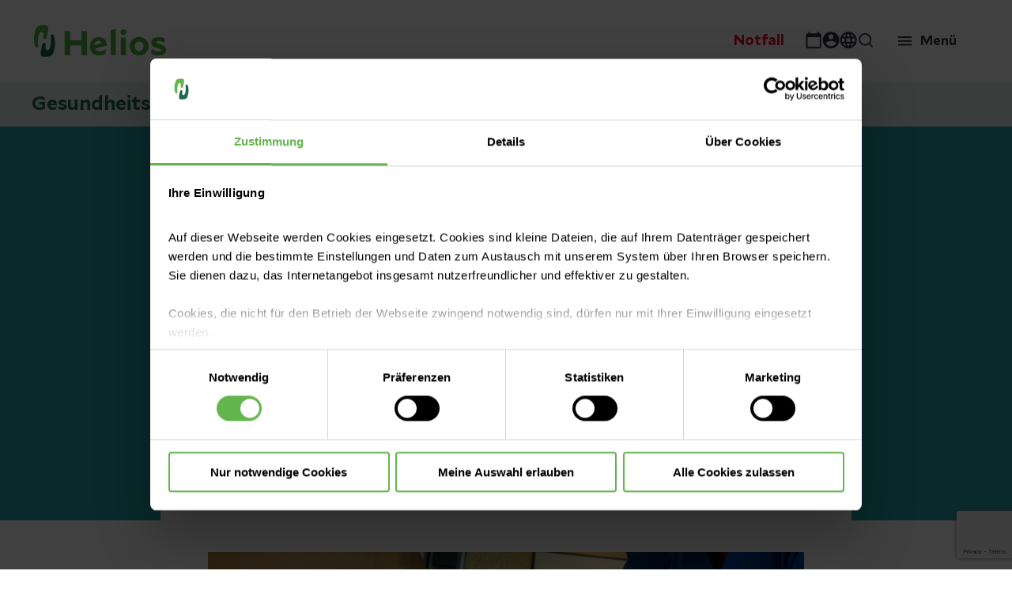

--- FILE ---
content_type: text/html;charset=utf-8
request_url: https://www.helios-gesundheit.de/magazin/news/02/geburt-ablauf/
body_size: 33120
content:
<!DOCTYPE HTML>
<html lang="de">
<head>
    <meta charset="UTF-8"/>
    <title>Wie ist der Ablauf einer Geburt? | Helios Gesundheit</title>
    
    <meta name="description" content="Wie ist der Ablauf der Geburt? Wie lange dauert es und was passiert dabei? Das sind Fragen, die sich viele Schwangere stellen. Hier lesen Sie mehr.
"/>
    <meta name="template" content="page-magazin-news"/>
    <meta name="viewport" content="width=device-width, initial-scale=1"/>
    
        
    
    
    

    
    
    
<script defer="defer" type="text/javascript" src="/.rum/@adobe/helix-rum-js@%5E2/dist/rum-standalone.js"></script>
<link rel="canonical" href="https://www.helios-gesundheit.de/magazin/news/02/geburt-ablauf/"/>


    

    
    
<link rel="stylesheet" href="/etc.clientlibs/uwsrelaunch/clientlibs/clientlib-base.lc-864a1646bd7836c78242ef555634b503-lc.min.css" type="text/css">






<script>
    var match = window.location.href.match("(.*\/).html");
    if (match) {
        window.history.pushState('', '', match[1]);
    }
</script>
<!-- Favicons -->
<link rel="apple-touch-icon-precomposed" sizes="57x57" href="/etc.clientlibs/uwsrelaunch/clientlibs/clientlib-site/resources/images/favicons/apple-touch-icon-57x57.png"/>
<link rel="apple-touch-icon-precomposed" sizes="114x114" href="/etc.clientlibs/uwsrelaunch/clientlibs/clientlib-site/resources/images/favicons/apple-touch-icon-114x114.png"/>
<link rel="apple-touch-icon-precomposed" sizes="72x72" href="/etc.clientlibs/uwsrelaunch/clientlibs/clientlib-site/resources/images/favicons/apple-touch-icon-72x72.png"/>
<link rel="apple-touch-icon-precomposed" sizes="144x144" href="/etc.clientlibs/uwsrelaunch/clientlibs/clientlib-site/resources/images/favicons/apple-touch-icon-144x144.png"/>
<link rel="apple-touch-icon-precomposed" sizes="120x120" href="/etc.clientlibs/uwsrelaunch/clientlibs/clientlib-site/resources/images/favicons/apple-touch-icon-120x120.png"/>
<link rel="apple-touch-icon-precomposed" sizes="152x152" href="/etc.clientlibs/uwsrelaunch/clientlibs/clientlib-site/resources/images/favicons/apple-touch-icon-152x152.png"/>
<link rel="icon" type="image/png" href="/etc.clientlibs/uwsrelaunch/clientlibs/clientlib-site/resources/images/favicons/favicon-32x32.png" sizes="32x32"/>
<link rel="icon" type="image/png" href="/etc.clientlibs/uwsrelaunch/clientlibs/clientlib-site/resources/images/favicons/favicon-16x16.png" sizes="16x16"/>
<meta name="application-name" content=""/>
<meta name="msapplication-TileColor" content="#FFFFFF"/>
<meta name="msapplication-TileImage" content="/etc.clientlibs/uwsrelaunch/clientlibs/clientlib-site/resources/images/favicons/mstile-144x144.png"/>
<meta http-equiv="X-UA-Compatible" content="IE=edge"/>

    <meta property="og:title" content="Wie läuft eine Geburt ab"/>
    <meta property="og:url" content="https://www.helios-gesundheit.de/magazin/news/02/geburt-ablauf/"/>
    <meta property="og:image"/>
    <meta property="og:type" content="website"/>
    <meta property="og:description"/>
    <meta property="og:locale" content="_de"/>

<script type='text/javascript' async src='https://platform-api.sharethis.com/js/sharethis.js#property=63b2d6a6caf2ee001a714bd6&product=inline-share-buttons'></script>


    <script type="application/ld+json">
        {
  "image" : "https://s7g10.scene7.com/is/image/heliosgesundheit/HEL-Schwelm-Geburtshilfe-Baby%20mit%20Windel",
  "specialty" : {
    "@type" : "MedicalSpecialty",
    "name" : [ "davon Geburtshilfe", "Frauenheilkunde und Geburtshilfe", "Pädiatrie/Schwerpunkt Neonatologie" ]
  },
  "articleBody" : "Ablauf der Geburt in verschiedenen Phasen Die Geburt verläuft in der Regel in drei Phasen: Man unterscheidet die Eröffnungs-, Austreibungs- und Nachgeburtsperiode. Oberstes Ziel ist eine sichere und individuelle Geburt. Unser Anliegen ist es, Ihr Baby sicher und schonend auf die Welt zu geleiten, für optimale Startbedingungen am besten auf dem ganz normalen Weg. Die Geburt startet mit der Eröffnungsperiode Die Eröffnung beginnt meist mit noch unregelmäßigen Wehen. Sie können sie als Ziehen im Rücken oder auch Unterbauch spüren, ähnlich den Regelbeschwerden. Dabei kann sich der Schleimpfropf lösen, der zusätzlich den Muttermund verschließt. Dieser zähflüssige Schleim kann auch mit wenig Blut vermengt abgehen. Sollte es stärker bluten oder die Fruchtblase springen und unkontrollierbar Flüssigkeit ablaufen, sollten Sie in jedem Fall den Kreißsaal aufsuchen. Im weiteren Verlauf werden die Wehen kräftiger. Sie spüren, dass sich die Gebärmutter in Ihrem Bauch etwa alle drei bis fünf Minuten zusammenzieht und nach einer halben bis einer Minute wieder erschlafft. Die Wehen führen zur weiteren Öffnung des Muttermundes und einem Tiefertreten des Köpfchens (oder des Steißes) des Kindes. In dieser längsten Phase der Entbindung ist es wichtig, sich zu entspannen und in den Wehenpausen gut auszuruhen. Das ist nicht immer einfach, da die Geburt sehr anstrengend sein kann. Beim Entspannen hilft Ihnen die ruhige Atmosphäre in unserem Kreißsaal. Dazu gehören Entspannungsmusik und die für Sie angenehmste Körperposition; zum Beispiel auf dem Ball, in der Gebärwanne, stehend vor dem Bett, der Vier-Füßler-Stand oder das Liegen im Bett auf der Seite. Angepasste Atemformen, Aromatherapie, Akupunktur und viel Zuwendung von Ihrer Begleitung und der Hebamme können Sie zusätzlich unterstützen. Eine Schmerztherapie ist ebenfalls oft sehr sinnvoll. Die Hebamme und die Ärztin oder der Arzt helfen Ihnen in jeder Situation. Mit dem CTG (Kardiotokographie, Wehenschreiber; auch Telemetrie, also CTG ohne Kabel) kontrollieren wir während der gesamten Geburt die Herztöne und das Wohlbefinden Ihres Kindes. Die eigentliche Eröffnungsperiode ist beendet, wenn der Muttermund mit etwa zehn Zentimetern vollständig aufgedehnt ist. Die Dauer der Eröffnungsperiode ist ganz unterschiedlich und kann beim ersten Kind zwischen sieben und zwölf Stunden andauern. Bei einer Mehrgebärenden kann sie sehr viel kürzer sein. Die Austreibungsperiode Die Austreibungsperiode beginnt, wenn nach vollständiger Eröffnung des Muttermundes der Kopf des Kindes aus der Gebärmutter heraus in den Geburtskanal hineingleitet. Zu Beginn der Austreibungsperiode wird das Kind ausschließlich durch die Wehenkraft vorangeschoben. Durch den Druck, den der vorangehende Teil des Kindes auf den Beckenboden ausübt, verspüren Sie den Wunsch, mitzupressen. Die Hebamme leitet Sie in dieser Phase genau an, den Geburtsverlauf durch die richtige Atemtechnik günstig zu beeinflussen und im richtigen Moment durch Ihr Mitpressen zu unterstützen. In den Wehenpausen ist es wichtig, sich auszuruhen, wieder zu entspannen und tief durchzuatmen. Um diese anstrengende Phase der Entbindung gut zu meistern, kann Sie auch Ihre Begleitperson tatkräftig unterstützen – beispielsweise durch eine Rückenmassage, das Anreichen eines Getränkes oder das gemeinsame bewusste Atmen. Die Gebärposition kann ebenfalls einen Einfluss auf Ihr Wohlbefinden und damit auf den Entbindungsverlauf haben. Dabei können Sie Ihre ganz individuelle Gebärposition wählen, sofern es dagegen keine medizinischen Einwände gibt. Mögliche Gebärpositionen sind: in Seitenlage, im Vierfüßlerstand, halb sitzend im Bett, auf dem Gebärhocker, in der Gebärwanne, stehend vor dem Bett. Wenn sich der Kopf im Scheidenausgang befindet, wird dieser für einen kurzen Zeitraum stärker gedehnt. Die Hebamme leitet Sie in der Pressperiode genau zur Mitarbeit an, um Ihr Baby zügig und schonend zugleich auf die Welt zu geleiten und mütterliche Verletzungen dabei möglichst gering zu halten. Die Hebamme und die ärztlichen Kolleg:innen, die in dieser Phase der Entbindung immer anwesend sind, entscheiden gemeinsam, ob ein Dammschnitt erforderlich ist. Nach der Geburt des Kopfes folgt der ganze Körper. Dies geschieht meist unproblematisch mit der nächsten Wehe. Die Austreibungsperiode dauert bei der ersten Entbindung etwas länger, nachfolgende Kinder werden meist in kürzerer Zeit geboren. Zum Schluss die Nachgeburtsperiode Wenn das Baby geboren ist, wird es Ihnen unmittelbar auf die Brust gelegt (Bonding). Dieser innige Moment fördert die Mutter-Kind-Beziehung. Währenddessen haben Hebamme und Geburtshelfer:innen das Wohlbefinden des Kindes im Blick und klemmen zu gegebener Zeit die Nabelschnur ab. In der Nachgeburtsperiode spüren Sie trotz der Nachwehen keine Schmerzen mehr. Diese kaum bemerkten Wehen sind für das Ablösen des Mutterkuchens (Plazenta) von der Gebärmutterwand und seine Ausstoßung zwingend erforderlich. Ist die Nachgeburt geboren, kontrollieren sie Hebamme und Ärztin oder Arzt auf Vollständigkeit, um sicherzugehen, dass kein Mutterkuchenrest in der Gebärmutter verblieben ist. Erst danach ist die Geburt beendet. Sichere Überwachung der Geburt Um Risiken frühzeitig zu erkennen, überwachen wir die kindlichen Herztöne während des Geburtsvorganges mit einem CTG (Cardiotokogramm). Diese Technik steht auch „kabellos und wasserfest“ zur Verfügung, sodass Sie in Ihren Bewegungsmöglichkeiten nicht eingeschränkt werden. Das Kind wird untersucht Noch während Ihr Baby auf Ihrer Brust liegt, beurteilen die Hebamme, die Ärztin oder der Arzt sorgfältig Ihr Kind von Kopf bis Fuß, überwachen die Herztätigkeit, prüfen die Atmung und kontrollieren die Reflexe. Nach einer, nach fünf und nach zehn Minuten legen sie als Maß für das kindliche Befinden die Apgar-Werte fest. Atmung, Puls, Grundtonus (die Muskelspannung), Aussehen (die Hautfarbe) und Reflexe werden mit je maximal zwei Punkten bewertet. Werte von acht bis zehn sind normal und zeigen an, dass sich Ihr Baby wohlfühlt und sich gut an seine neue Umwelt angepasst hat. Ein Tropfen Nabelschnurblut wird ebenfalls untersucht und gibt zusätzliche Informationen über die „Ankunftsbedingungen“ Ihres Neugeborenen. Versorgung der Mutter Nach Abschluss der Geburt verbleiben Sie noch weitere zwei Stunden zur Überwachung im Kreißsaal. In dieser Zeit werden durch die Ärztin oder den Arzt eventuelle Geburtsverletzungen beziehungsweise der Dammschnitt in örtlicher Betäubung gewebeschonend und mit sich später auflösendem Nahtmaterial genäht. Während dieser Zeit wird Ihr Baby gebadet, gemessen und gewogen. Die Hebamme führt die U1, also die erste Vorsorgeuntersuchung Ihres Kindes durch. Nur bei Auffälligkeiten wird sofort eine Kinderärztin oder ein Kinderarzt hinzugezogen. Ihr Baby wird angezogen und erhält sein Namensbändchen. Bei all diesen Aktivitäten beziehen wir Sie und Ihre:n Partner:in so gut wie möglich ein. Was Sie noch wissen sollten In welcher Position kann ich gebären? Welche Mittel zur Schmerzlinderung gibt es? Was passiert beim Dammschnitt und beim Kaiserschnitt? Das haben wir hier für Sie zusammengefasst. Die Geburtsposition Es gibt viele Möglichkeiten und auch kulturelle Unterschiede, ein Kind auf natürlichem Weg zu gebären. Sie bestimmen mit, ob Sie Ihr Kind im Bett liegend, stehend, im Vierfüßlerstand, auf einem Hocker oder im Wasser zur Welt bringen wollen. Wir helfen Ihnen bei der Entscheidung, welche Position in welcher Phase den Geburtsverlauf positiv beeinflussen kann. Warmes Wasser verbessert die Durchblutung und hilft so, die Muskulatur zu entspannen und Schmerzen zu lindern. In der frühen Eröffnungsperiode bieten viele Geburtskliniken deshalb die Möglichkeit eines Entspannungsbades an. Manche Frauen möchten diesen Effekt auch für die Entbindung selbst nutzen. Wenn keine Risiken wie eine Frühgeburt, Infektionen oder andere mütterliche Erkrankungen wie hoher Blutdruck dagegensprechen, können Sie Ihr Kind auch in einer Gebärwanne – sofern im Kreißsaal vorhanden – auf die Welt bringen. Dammschnitt oder Dammriss Einen Dammschnitt führen wir nur bei medizinischer Indikation durch, beispielsweise, um große Dammrisse (dritten und vierten Grades) zu vermeiden beziehungsweise um das Kind zu schonen (bei Frühgeburten). Kleinere Dammrisse ersten und zweiten Grades kommen bei der Geburt häufig vor und werden wie ein Dammschnitt mit einer Naht versorgt, die in der Regel ohne Komplikationen verheilt. Mittel zur Schmerzlinderung Eine Entbindung bringt auch bei natürlichem, unkompliziertem Verlauf Schmerzen mit sich. Wie stark diese empfunden werden, ist ganz unterschiedlich. Jeder Mensch hat seine eigene „Schmerzschwelle“. So sind auch die Möglichkeiten der Schmerzlinderung breit gefächert. Sie reichen von einfachen Hilfsmitteln wie bestimmten Atemtechniken, Aromatherapie, Akupressur und Akupunktur über Medikamente in Form von Zäpfchen, Spritzen oder Infusionen bis hin zu einem regionalen Betäubungsverfahren, der Periduralanästhesie (PDA). Je nach Geburtsverlauf werden die Methoden angepasst. Die Entscheidung, welche dieser Maßnahmen für Sie in Betracht kommen, treffen Sie gemeinsam mit der Ärztin oder dem Arzt und der Hebamme. Über die vielfältigen Möglichkeiten der Schmerzlinderung unter der Geburt können Sie sich bereits im Geburtsplanungsgespräch genauer informieren. Der Kaiserschnitt Manchmal ist eine Entbindung durch einen Kaiserschnitt notwendig. Die Gründe dafür können vielfältig sein und sowohl von der Mutter als auch vom Kind ausgehen. In besonderen Situationen steht schon lange vor dem Geburtstermin fest, dass die Entbindung durch einen Kaiserschnitt erfolgen muss (geplanter Kaiserschnitt). Oft fällt die Entscheidung dafür erst kurz vor der Geburt. Manchmal wird er auch erst erforderlich, wenn die Geburtswehen bereits eingesetzt haben. Es gibt auch Frauen, die sich einen Kaiserschnitt als Entbindungsform wünschen. Ihnen kommen wir entgegen, indem wir nach einer ausführlichen Aufklärung über die Vor- und Nachteile und die entsprechenden Risiken einen Wunschkaiserschnitt anbieten. Bei jedem Kaiserschnitt ist eine Kinderärztin oder ein Kinderarzt im Nebenraum anwesend, der das Kind sofort nach der Geburt weiterbetreut. Als Operationstechnik hat sich der sogenannte „sanfte Kaiserschnitt“ (Misgav Ladach-Methode) durchgesetzt, ein gewebeschonendes Verfahren, wodurch sowohl die Operationsdauer verkürzt als auch der Heilungsverlauf günstig beeinflusst wird. Hier finden Sie weitere Fragen und Antworten rund um die Geburt.",
  "@type" : [ "MedicalWebPage", "NewsArticle" ],
  "description" : "Naht der Geburtstermin, werden viele werdende Mütter unsicher oder sogar ängstlich. Das Wissen um den normalen Ablauf einer Geburt kann helfen, eventuelle Ängste vor dem Ungewissen abzubauen. Hier lesen Sie mehr.",
  "inLanguage" : "de",
  "dateModified" : "2023-11-15T00:00:00Z",
  "isAccessibleForFree" : "true",
  "mainEntityOfPage" : {
    "@type" : "WebPage",
    "@id" : "https://www.helios-gesundheit.de/magazin/news/02/geburt-ablauf/"
  },
  "@context" : "https://schema.org",
  "url" : "https://www.helios-gesundheit.de/magazin/news/02/geburt-ablauf/",
  "lastReviewed" : "2023-11-15T00:00:00Z",
  "datePublished" : "2023-11-15T00:00:00Z",
  "additionalType" : "https://schema.org/Article ",
  "relatedLink" : [ "https://www.helios-gesundheit.de/magazin/themenwelten/die-geburt/" ],
  "publisher" : {
    "name" : "Helios Kliniken GmbH",
    "url" : "https://www.helios-gesundheit.de",
    "@type" : "MedicalOrganization"
  },
  "headline" : "Wie läuft eine Geburt ab?"
}
    </script>


<meta name="format-detection" content="telephone=no"/>
    
    
    

    

    


        <script type="text/javascript" src="//assets.adobedtm.com/3a87c23b542c/d3656b90c830/launch-c41a54112cba.min.js" async></script>


    
    <script src="/etc.clientlibs/uwsrelaunch/clientlibs/clientlib-dependencies.lc-d41d8cd98f00b204e9800998ecf8427e-lc.min.js" data-cookieconsent="ignore"></script>


    
    <link rel="stylesheet" href="/etc.clientlibs/uwsrelaunch/clientlibs/clientlib-dependencies.lc-d41d8cd98f00b204e9800998ecf8427e-lc.min.css" type="text/css">
<link rel="stylesheet" href="/etc.clientlibs/uwsrelaunch/clientlibs/clientlib-site.lc-44072f1534d585d6733de92495dff797-lc.min.css" type="text/css">


    
    
    <script async src="/etc.clientlibs/core/wcm/components/commons/datalayer/v2/clientlibs/core.wcm.components.commons.datalayer.v2.lc-1e0136bad0acfb78be509234578e44f9-lc.min.js"></script>


    

    
    
</head>


<body class="magazine page basicpage page-news-content page-color-scheme-- adobeTargetHidden" id="page-de989efd9e" data-cmp-link-accessibility-enabled data-cmp-link-accessibility-text="wird in einer neuen Registerkarte geöffnet" data-cmp-data-layer-enabled>
<script>
    window.adobeDataLayer = window.adobeDataLayer || [];
    adobeDataLayer.push({
        page: JSON.parse("{\x22page\u002Dde989efd9e\x22:{\x22xdm:tags\x22:[],\x22repo:path\x22:null,\x22xdm:language\x22:\x22de\x22,\x22@type\x22:\x22core\/wcm\/components\/page\/v3\/page\x22,\x22dc:title\x22:\x22Wie läuft eine Geburt ab\x22,\x22repo:modifyDate\x22:\x222025\u002D10\u002D09T09:27:38Z\x22,\x22xdm:template\x22:\x22\/conf\/uwsrelaunch\/settings\/wcm\/templates\/page\u002Dmagazin\u002Dnews\x22}}"),
        event:'cmp:show',
        eventInfo: {
            path: 'page.page\u002Dde989efd9e'
        }
    });
</script>



    




    
<div class="root container responsivegrid">

    
    <div id="page-magazin-news-root" class="cmp-container">
        


<div class="aem-Grid aem-Grid--12 aem-Grid--default--12 ">
    
    <header class="experiencefragment aem-GridColumn aem-GridColumn--default--12">
<div id="experiencefragment-5c5bda973d" class="cmp-experiencefragment cmp-experiencefragment--Header">


    
    <div id="container-3a71798088" class="cmp-container">
        


<div class="aem-Grid aem-Grid--12 aem-Grid--default--12 ">
    
    <div class="header separator aem-GridColumn aem-GridColumn--default--12"><div data-env="publish" id="header-e7c23d9583" class="cmp-header sub">
    <div class="cmp-header__content">
        <div class="cmp-header__item cmp-header__item__left">
            <div class="cmp-header__logo">
                <a href="/" alt="Helios Gesundheit" title="Helios Gesundheit"></a>
            </div>
        </div>
        <div class="cmp-header__item cmp-header__item__right">
            <div class="cmp-header__navigation">
                <nav id="headernavigation-ebb3088893" class="cmp-header-navigation cmp-header-mainnavigation" itemscope itemtype="http://schema.org/SiteNavigationElement" data-cmp-data-layer="{&#34;headernavigation-ebb3088893&#34;:{&#34;@type&#34;:&#34;uwsrelaunch/components/headernavigation&#34;,&#34;repo:modifyDate&#34;:&#34;2022-12-20T12:55:48Z&#34;}}" data-navigation-root-title="Mehr von Helios Deutschland">
	<div class="cmp-navigation__content">
		<div class="cmp-navigation__body">
			
    
    
    <div class="cmp-navigation__group">
        
            <ul class="cmp-navigation__items cmp-navigation__navbar">
                
    <li class="cmp-navigation__item cmp-navigation__item--level-0" data-cmp-data-layer="{&#34;headernavigation-ebb3088893-item-108a576d35&#34;:{&#34;@type&#34;:&#34;uwsrelaunch/components/headernavigation/item&#34;,&#34;repo:modifyDate&#34;:&#34;2022-06-28T19:12:20Z&#34;,&#34;dc:title&#34;:&#34;Standorte und Angebote&#34;,&#34;xdm:linkURL&#34;:&#34;/standorte-angebote/&#34;}}">
        
        
        
    <a data-cmp-clickable class="cmp-navigation__item-link hasChildren" href="/standorte-angebote/">
        
            
            Standorte und Angebote
        
        
    </a>

        
    
    
    <div class="cmp-navigation__group cmp-navigation__flyout">
        
        <div class="cmp-navigation__flyout__content">
            <div class="cmp-navigation__flyout__head">
                <a href="#" class="cmp-navigation__flyout__closer">Schließen</a>
            </div>
            <div class="cmp-navigation__flyout__body noTeaser">
                <div class="cmp-navigation__flyout__nav">
                    
                    <ul class="cmp-navigation__items cmp-navigation__flyout__links cmp-navigation__flyout__links--navigation  noTeaser" data-flyout="0">
                        
    <li class="cmp-navigation__item cmp-navigation__item--level-1" data-cmp-data-layer="{&#34;headernavigation-ebb3088893-item-7ac078e393&#34;:{&#34;@type&#34;:&#34;uwsrelaunch/components/headernavigation/item&#34;,&#34;repo:modifyDate&#34;:&#34;2022-06-28T19:12:20Z&#34;,&#34;dc:title&#34;:&#34;Kliniken&#34;,&#34;xdm:linkURL&#34;:&#34;/standorte-angebote/kliniken/&#34;}}">
        
        
        
    <a data-cmp-clickable class="cmp-navigation__item-link " href="/standorte-angebote/kliniken/">
        
            
                <div class="cmp-navigation__item__wrapper">
                    <div class="cmp-navigation__item__icon">
                        <img src="/content/dam/heliosgesundheit/de/de/webdaten-assets/allgemeiner-datenpool/piktogramme-icons/iconset/HEL-Piktogramm-Klinik.svg" alt="Kliniken"/>
                    </div>
                    <div class="cmp-navigation__item__title">Kliniken</div>
                    <div class="cmp-navigation__item__description">Die stationäre Versorgung ist unsere wichtigste Aufgabe: Mit unseren Akutkliniken bieten wir flächendeckend in ganz Deutschland das gesamte medizinische Leistungsspektrum an. Hier finden Sie alle unsere Klinikstandorte für die stationäre Versorgung.</div>
                </div>
            
            
        
        
    </a>

        
    </li>

                    
                        
    <li class="cmp-navigation__item cmp-navigation__item--level-1" data-cmp-data-layer="{&#34;headernavigation-ebb3088893-item-7a3e3f4624&#34;:{&#34;@type&#34;:&#34;uwsrelaunch/components/headernavigation/item&#34;,&#34;repo:modifyDate&#34;:&#34;2023-11-17T17:31:23Z&#34;,&#34;dc:title&#34;:&#34;Helios Ambulant&#34;,&#34;xdm:linkURL&#34;:&#34;/standorte-angebote/ambulant/&#34;}}">
        
        
        
    <a data-cmp-clickable class="cmp-navigation__item-link " href="/standorte-angebote/ambulant/">
        
            
                <div class="cmp-navigation__item__wrapper">
                    <div class="cmp-navigation__item__icon">
                        <img src="/content/dam/heliosgesundheit/de/de/webdaten-assets/allgemeiner-datenpool/piktogramme-icons/iconset/HEL-Piktogramm-Ambulante-Versorgung.svg" alt="Helios Ambulant"/>
                    </div>
                    <div class="cmp-navigation__item__title">Helios Ambulant</div>
                    <div class="cmp-navigation__item__description">Sie suchen wohnortnahe Haus- oder Fachärzt:innen oder möchten schnell einen Termin in einer Arztpraxis? Bei Helios bieten wir Ihnen in über 220 Arztpraxen in Deutschland moderne Medizin und den Zugang zu unserem großen Netzwerk.</div>
                </div>
            
            
        
        
    </a>

        
    </li>

                    
                        
    <li class="cmp-navigation__item cmp-navigation__item--level-1" data-cmp-data-layer="{&#34;headernavigation-ebb3088893-item-f170c52678&#34;:{&#34;@type&#34;:&#34;uwsrelaunch/components/headernavigation/item&#34;,&#34;repo:modifyDate&#34;:&#34;2023-02-02T20:14:08Z&#34;,&#34;dc:title&#34;:&#34;Prevention Center&#34;,&#34;xdm:linkURL&#34;:&#34;/standorte-angebote/praevention/&#34;}}">
        
        
        
    <a data-cmp-clickable class="cmp-navigation__item-link " href="/standorte-angebote/praevention/">
        
            
                <div class="cmp-navigation__item__wrapper">
                    <div class="cmp-navigation__item__icon">
                        <img src="/content/dam/heliosgesundheit/de/de/webdaten-assets/allgemeiner-datenpool/piktogramme-icons/iconset/HEL-Piktogramm-Alarm.svg" alt="Prevention Center"/>
                    </div>
                    <div class="cmp-navigation__item__title">Prevention Center</div>
                    <div class="cmp-navigation__item__description">Ein Check-up im Helios Prevention Center liefert ein genaues Bild über Ihren Gesundheitszustand. Unsere Teilnehmenden profitieren von geringen Wartezeiten, kurzen Wegen und einer ganzheitlichen Lebensstilberatung.</div>
                </div>
            
            
        
        
    </a>

        
    </li>

                    
                        
    <li class="cmp-navigation__item cmp-navigation__item--level-1" data-cmp-data-layer="{&#34;headernavigation-ebb3088893-item-d5079f4c80&#34;:{&#34;@type&#34;:&#34;uwsrelaunch/components/headernavigation/item&#34;,&#34;repo:modifyDate&#34;:&#34;2023-09-19T08:44:00Z&#34;,&#34;dc:title&#34;:&#34;Privatkliniken&#34;,&#34;xdm:linkURL&#34;:&#34;/standorte-angebote/privatkliniken/&#34;}}">
        
        
        
    <a data-cmp-clickable class="cmp-navigation__item-link " href="/standorte-angebote/privatkliniken/">
        
            
                <div class="cmp-navigation__item__wrapper">
                    <div class="cmp-navigation__item__icon">
                        <img src="/content/dam/heliosgesundheit/de/de/webdaten-assets/allgemeiner-datenpool/piktogramme-icons/iconset/HEL-Piktogramm-Bett.svg" alt="Privatkliniken"/>
                    </div>
                    <div class="cmp-navigation__item__title">Privatkliniken</div>
                    <div class="cmp-navigation__item__description">Die Helios Privatkliniken GmbH ist eine hundertprozentige Tochtergesellschaft von Helios. Unser Konzept: Wir vereinen die medizinische Kompetenz von Helios mit exklusivem Service &amp; Komfort in hotelähnlichem Ambiente – in vielen eigenständigen Betriebsstätten bundesweit.</div>
                </div>
            
            
        
        
    </a>

        
    </li>

                    
                        
    <li class="cmp-navigation__item cmp-navigation__item--level-1" data-cmp-data-layer="{&#34;headernavigation-ebb3088893-item-43167dd5af&#34;:{&#34;@type&#34;:&#34;uwsrelaunch/components/headernavigation/item&#34;,&#34;repo:modifyDate&#34;:&#34;2023-10-04T13:30:08Z&#34;,&#34;dc:title&#34;:&#34;Für Firmenkunden&#34;,&#34;xdm:linkURL&#34;:&#34;/standorte-angebote/firmenkunden/&#34;}}">
        
        
        
    <a data-cmp-clickable class="cmp-navigation__item-link " href="/standorte-angebote/firmenkunden/">
        
            
                <div class="cmp-navigation__item__wrapper">
                    <div class="cmp-navigation__item__icon">
                        <img src="/content/dam/heliosgesundheit/de/de/webdaten-assets/allgemeiner-datenpool/piktogramme-icons/iconset/HEL-Piktogramm-Arbeitsplatz.svg" alt="Für Firmenkunden"/>
                    </div>
                    <div class="cmp-navigation__item__title">Für Firmenkunden</div>
                    <div class="cmp-navigation__item__description">Als Gesundheitsdienstleister sind wir auch für Ihr Unternehmen da! Ob in der Arbeitsmedizin, Prävention oder Beratung - wir unterstützen Sie dabei, dass auch Ihr Unternehmen gesund bleibt. 

Informieren Sie sich hier über unsere Angebote speziell für Firmen. </div>
                </div>
            
            
        
        
    </a>

        
    </li>

                    </ul>
                </div>
                
            </div>
        </div>
    </div>

    </li>

            
                
    <li class="cmp-navigation__item cmp-navigation__item--level-0 cmp-navigation__item--active" data-cmp-data-layer="{&#34;headernavigation-ebb3088893-item-84b644af71&#34;:{&#34;@type&#34;:&#34;uwsrelaunch/components/headernavigation/item&#34;,&#34;repo:modifyDate&#34;:&#34;2022-11-27T11:16:00Z&#34;,&#34;dc:title&#34;:&#34;Gesundheitsmagazin&#34;,&#34;xdm:linkURL&#34;:&#34;/magazin/&#34;}}">
        
        
        
    <a aria-current="page" data-cmp-clickable class="cmp-navigation__item-link " href="/magazin/">
        
            
            Gesundheitsmagazin
        
        
    </a>

        
    
    
    <div class="cmp-navigation__group cmp-navigation__flyout">
        
        <div class="cmp-navigation__flyout__content">
            <div class="cmp-navigation__flyout__head">
                <a href="#" class="cmp-navigation__flyout__closer">Schließen</a>
            </div>
            <div class="cmp-navigation__flyout__body noTeaser">
                <div class="cmp-navigation__flyout__nav">
                    
                    <ul class="cmp-navigation__items cmp-navigation__flyout__links cmp-navigation__flyout__links--navigation  noTeaser" data-flyout="0">
                        
    <li class="cmp-navigation__item cmp-navigation__item--level-1" data-cmp-data-layer="{&#34;headernavigation-ebb3088893-item-fdfe782a99&#34;:{&#34;@type&#34;:&#34;uwsrelaunch/components/headernavigation/item&#34;,&#34;repo:modifyDate&#34;:&#34;2022-11-27T11:16:00Z&#34;,&#34;dc:title&#34;:&#34;Gesund leben&#34;,&#34;xdm:linkURL&#34;:&#34;/magazin/gesund-leben/&#34;}}">
        
        
        
    <a data-cmp-clickable class="cmp-navigation__item-link " href="/magazin/gesund-leben/">
        
            
                <div class="cmp-navigation__item__wrapper">
                    <div class="cmp-navigation__item__icon">
                        
                    </div>
                    <div class="cmp-navigation__item__title">Gesund leben</div>
                    <div class="cmp-navigation__item__description"></div>
                </div>
            
            
        
        
    </a>

        
    </li>

                    
                        
    <li class="cmp-navigation__item cmp-navigation__item--level-1" data-cmp-data-layer="{&#34;headernavigation-ebb3088893-item-d4c1dd6945&#34;:{&#34;@type&#34;:&#34;uwsrelaunch/components/headernavigation/item&#34;,&#34;repo:modifyDate&#34;:&#34;2022-11-27T11:16:00Z&#34;,&#34;dc:title&#34;:&#34;Krankheiten verstehen&#34;,&#34;xdm:linkURL&#34;:&#34;/magazin/krankheiten-verstehen/&#34;}}">
        
        
        
    <a data-cmp-clickable class="cmp-navigation__item-link " href="/magazin/krankheiten-verstehen/">
        
            
                <div class="cmp-navigation__item__wrapper">
                    <div class="cmp-navigation__item__icon">
                        
                    </div>
                    <div class="cmp-navigation__item__title">Krankheiten verstehen</div>
                    <div class="cmp-navigation__item__description"></div>
                </div>
            
            
        
        
    </a>

        
    </li>

                    
                        
    <li class="cmp-navigation__item cmp-navigation__item--level-1" data-cmp-data-layer="{&#34;headernavigation-ebb3088893-item-d954067ada&#34;:{&#34;@type&#34;:&#34;uwsrelaunch/components/headernavigation/item&#34;,&#34;repo:modifyDate&#34;:&#34;2022-11-27T11:16:01Z&#34;,&#34;dc:title&#34;:&#34;Besondere Medizin&#34;,&#34;xdm:linkURL&#34;:&#34;/magazin/besondere-medizin/&#34;}}">
        
        
        
    <a data-cmp-clickable class="cmp-navigation__item-link " href="/magazin/besondere-medizin/">
        
            
                <div class="cmp-navigation__item__wrapper">
                    <div class="cmp-navigation__item__icon">
                        
                    </div>
                    <div class="cmp-navigation__item__title">Besondere Medizin</div>
                    <div class="cmp-navigation__item__description"></div>
                </div>
            
            
        
        
    </a>

        
    </li>

                    </ul>
                </div>
                
            </div>
        </div>
    </div>

    </li>

            
                
    <li class="cmp-navigation__item cmp-navigation__item--level-0" data-cmp-data-layer="{&#34;headernavigation-ebb3088893-item-6585b90576&#34;:{&#34;@type&#34;:&#34;uwsrelaunch/components/headernavigation/item&#34;,&#34;repo:modifyDate&#34;:&#34;2022-06-28T19:12:35Z&#34;,&#34;dc:title&#34;:&#34;Unternehmen&#34;,&#34;xdm:linkURL&#34;:&#34;/unternehmen/&#34;}}">
        
        
        
    <a data-cmp-clickable class="cmp-navigation__item-link hasChildren" href="/unternehmen/">
        
            
            Unternehmen
        
        
    </a>

        
    
    
    <div class="cmp-navigation__group cmp-navigation__flyout">
        
        <div class="cmp-navigation__flyout__content">
            <div class="cmp-navigation__flyout__head">
                <a href="#" class="cmp-navigation__flyout__closer">Schließen</a>
            </div>
            <div class="cmp-navigation__flyout__body noTeaser">
                <div class="cmp-navigation__flyout__nav">
                    
                    <ul class="cmp-navigation__items cmp-navigation__flyout__links cmp-navigation__flyout__links--navigation  noTeaser" data-flyout="0">
                        
    <li class="cmp-navigation__item cmp-navigation__item--level-1" data-cmp-data-layer="{&#34;headernavigation-ebb3088893-item-4daa3d924c&#34;:{&#34;@type&#34;:&#34;uwsrelaunch/components/headernavigation/item&#34;,&#34;repo:modifyDate&#34;:&#34;2023-08-10T13:59:23Z&#34;,&#34;dc:title&#34;:&#34;Über Helios&#34;,&#34;xdm:linkURL&#34;:&#34;/unternehmen/ueber-helios/&#34;}}">
        
        
        
    <a data-cmp-clickable class="cmp-navigation__item-link " href="/unternehmen/ueber-helios/">
        
            
                <div class="cmp-navigation__item__wrapper">
                    <div class="cmp-navigation__item__icon">
                        <img src="/content/dam/heliosgesundheit/de/de/webdaten-assets/allgemeiner-datenpool/piktogramme-icons/iconset/HEL-Piktogramm-Haus.svg" alt="Über Helios"/>
                    </div>
                    <div class="cmp-navigation__item__title">Über Helios</div>
                    <div class="cmp-navigation__item__description">Lernen Sie die Organisations- und Managementstruktur bei Helios kennen und erfahren Sie mehr über unsere Geschäftsbereiche und Angebote. </div>
                </div>
            
            
        
        
    </a>

        
    </li>

                    
                        
    <li class="cmp-navigation__item cmp-navigation__item--level-1" data-cmp-data-layer="{&#34;headernavigation-ebb3088893-item-f890bcb8b7&#34;:{&#34;@type&#34;:&#34;uwsrelaunch/components/headernavigation/item&#34;,&#34;repo:modifyDate&#34;:&#34;2022-12-20T22:38:42Z&#34;,&#34;dc:title&#34;:&#34;Presse und Aktuelles&#34;,&#34;xdm:linkURL&#34;:&#34;/unternehmen/presse/&#34;}}">
        
        
        
    <a data-cmp-clickable class="cmp-navigation__item-link " href="/unternehmen/presse/">
        
            
                <div class="cmp-navigation__item__wrapper">
                    <div class="cmp-navigation__item__icon">
                        <img src="/content/dam/heliosgesundheit/de/de/webdaten-assets/allgemeiner-datenpool/piktogramme-icons/iconset/HEL-Piktogramm-Dokumentsuche.svg" alt="Presse und Aktuelles"/>
                    </div>
                    <div class="cmp-navigation__item__title">Presse und Aktuelles</div>
                    <div class="cmp-navigation__item__description">Die beste medizinische Versorgung und Beratung anzubieten, bedeutet niemals stillzustehen. Im Pressebereich bleiben Sie auf dem Laufenden zu aktuellen Themen und neuen Angeboten.</div>
                </div>
            
            
        
        
    </a>

        
    </li>

                    
                        
    <li class="cmp-navigation__item cmp-navigation__item--level-1" data-cmp-data-layer="{&#34;headernavigation-ebb3088893-item-daef7af5b3&#34;:{&#34;@type&#34;:&#34;uwsrelaunch/components/headernavigation/item&#34;,&#34;repo:modifyDate&#34;:&#34;2022-12-20T22:38:42Z&#34;,&#34;dc:title&#34;:&#34;Qualität bei Helios&#34;,&#34;xdm:linkURL&#34;:&#34;/unternehmen/qualitaet/&#34;}}">
        
        
        
    <a data-cmp-clickable class="cmp-navigation__item-link " href="/unternehmen/qualitaet/">
        
            
                <div class="cmp-navigation__item__wrapper">
                    <div class="cmp-navigation__item__icon">
                        <img src="/content/dam/heliosgesundheit/de/de/webdaten-assets/allgemeiner-datenpool/piktogramme-icons/iconset/HEL-Piktogramm-Checkliste.svg" alt="Qualität bei Helios"/>
                    </div>
                    <div class="cmp-navigation__item__title">Qualität bei Helios</div>
                    <div class="cmp-navigation__item__description">Sicher im Krankenhaus bei bester Qualität? Wir sagen mit gutem Gefühl „JA“. Überzeugen Sie sich von unserer Qualität in der Medizin, der Hygiene und der Patientensicherheit.</div>
                </div>
            
            
        
        
    </a>

        
    </li>

                    
                        
    <li class="cmp-navigation__item cmp-navigation__item--level-1" data-cmp-data-layer="{&#34;headernavigation-ebb3088893-item-57510c438b&#34;:{&#34;@type&#34;:&#34;uwsrelaunch/components/headernavigation/item&#34;,&#34;repo:modifyDate&#34;:&#34;2023-08-16T11:01:44Z&#34;,&#34;dc:title&#34;:&#34;Nachhaltigkeit&#34;,&#34;xdm:linkURL&#34;:&#34;/unternehmen/nachhaltigkeit/&#34;}}">
        
        
        
    <a data-cmp-clickable class="cmp-navigation__item-link " href="/unternehmen/nachhaltigkeit/">
        
            
                <div class="cmp-navigation__item__wrapper">
                    <div class="cmp-navigation__item__icon">
                        <img src="/content/dam/heliosgesundheit/de/de/webdaten-assets/allgemeiner-datenpool/piktogramme-icons/iconset/HEL-Piktogramm-Benefits.svg" alt="Nachhaltigkeit"/>
                    </div>
                    <div class="cmp-navigation__item__title">Nachhaltigkeit</div>
                    <div class="cmp-navigation__item__description">Was unternimmt Helios für die Nachhaltigkeit und wie hat Helios sich in seinen vier Fokusbereichen der Nachhaltigkeit – Patient:innen, Mitarbeiter:innen, Umwelt und Compliance – in den letzten Jahren entwickelt? Erfahren Sie mehr. </div>
                </div>
            
            
        
        
    </a>

        
    </li>

                    
                        
    <li class="cmp-navigation__item cmp-navigation__item--level-1" data-cmp-data-layer="{&#34;headernavigation-ebb3088893-item-cd09ba1e0c&#34;:{&#34;@type&#34;:&#34;uwsrelaunch/components/headernavigation/item&#34;,&#34;repo:modifyDate&#34;:&#34;2023-11-27T17:39:20Z&#34;,&#34;dc:title&#34;:&#34;Für Lieferanten und Einkauf&#34;,&#34;xdm:linkURL&#34;:&#34;/unternehmen/einkauf/&#34;}}">
        
        
        
    <a data-cmp-clickable class="cmp-navigation__item-link " href="/unternehmen/einkauf/">
        
            
                <div class="cmp-navigation__item__wrapper">
                    <div class="cmp-navigation__item__icon">
                        <img src="/content/dam/heliosgesundheit/de/de/webdaten-assets/allgemeiner-datenpool/piktogramme-icons/iconset/HEL-Piktogramm-Einkaufswagen-schieben.svg" alt="Für Lieferanten und Einkauf"/>
                    </div>
                    <div class="cmp-navigation__item__title">Für Lieferanten und Einkauf</div>
                    <div class="cmp-navigation__item__description">Sie finden hier allgemeine Informationen zum Einkauf von Helios, sowie die grundlegenden, verbindlichen Regeln für eine Zusammenarbeit mit Helios.</div>
                </div>
            
            
        
        
    </a>

        
    </li>

                    </ul>
                </div>
                
            </div>
        </div>
    </div>

    </li>

            
                
    <li class="cmp-navigation__item cmp-navigation__item--level-0" data-cmp-data-layer="{&#34;headernavigation-ebb3088893-item-e397ab16fc&#34;:{&#34;@type&#34;:&#34;uwsrelaunch/components/headernavigation/item&#34;,&#34;repo:modifyDate&#34;:&#34;2022-11-27T11:16:27Z&#34;,&#34;dc:title&#34;:&#34;Karriere&#34;,&#34;xdm:linkURL&#34;:&#34;/karriere/&#34;}}">
        
        
        
    <a data-cmp-clickable class="cmp-navigation__item-link " href="/karriere/">
        
            
            Karriere
        
        
    </a>

        
    
    
    <div class="cmp-navigation__group cmp-navigation__flyout">
        
        <div class="cmp-navigation__flyout__content">
            <div class="cmp-navigation__flyout__head">
                <a href="#" class="cmp-navigation__flyout__closer">Schließen</a>
            </div>
            <div class="cmp-navigation__flyout__body noTeaser">
                <div class="cmp-navigation__flyout__nav">
                    
                    <ul class="cmp-navigation__items cmp-navigation__flyout__links cmp-navigation__flyout__links--navigation  noTeaser" data-flyout="0">
                        
    <li class="cmp-navigation__item cmp-navigation__item--level-1" data-cmp-data-layer="{&#34;headernavigation-ebb3088893-item-0c3c3aaa20&#34;:{&#34;@type&#34;:&#34;uwsrelaunch/components/headernavigation/item&#34;,&#34;repo:modifyDate&#34;:&#34;2022-11-27T11:16:27Z&#34;,&#34;dc:title&#34;:&#34;Berufe&#34;,&#34;xdm:linkURL&#34;:&#34;/karriere/berufe/&#34;}}">
        
        
        
    <a data-cmp-clickable class="cmp-navigation__item-link " href="/karriere/berufe/">
        
            
                <div class="cmp-navigation__item__wrapper">
                    <div class="cmp-navigation__item__icon">
                        
                    </div>
                    <div class="cmp-navigation__item__title">Berufe</div>
                    <div class="cmp-navigation__item__description">Helios bietet für jede und jeden den maßgeschneiderten Weg, um die persönlichen Stärken und das eigene Wissen auszubauen. Wir meistern im Team auch schwierige Aufgaben und arbeiten als Expertinnen und Experten unseres Faches auf Augenhöhe miteinander. Entdecke unser breites Berufsspektrum und werde Teil des Helios Teams. </div>
                </div>
            
            
        
        
    </a>

        
    </li>

                    
                        
    <li class="cmp-navigation__item cmp-navigation__item--level-1" data-cmp-data-layer="{&#34;headernavigation-ebb3088893-item-4703fc3b86&#34;:{&#34;@type&#34;:&#34;uwsrelaunch/components/headernavigation/item&#34;,&#34;repo:modifyDate&#34;:&#34;2022-11-27T11:16:31Z&#34;,&#34;dc:title&#34;:&#34;Einstiege&#34;,&#34;xdm:linkURL&#34;:&#34;/karriere/einstiege/&#34;}}">
        
        
        
    <a data-cmp-clickable class="cmp-navigation__item-link " href="/karriere/einstiege/">
        
            
                <div class="cmp-navigation__item__wrapper">
                    <div class="cmp-navigation__item__icon">
                        <img src="/content/dam/heliosgesundheit/de/de/webdaten-assets/allgemeiner-datenpool/piktogramme-icons/iconset/HEL-Piktogramm-Treppe.svg" alt="Einstiege"/>
                    </div>
                    <div class="cmp-navigation__item__title">Einstiege</div>
                    <div class="cmp-navigation__item__description"></div>
                </div>
            
            
        
        
    </a>

        
    </li>

                    
                        
    <li class="cmp-navigation__item cmp-navigation__item--level-1" data-cmp-data-layer="{&#34;headernavigation-ebb3088893-item-b299044573&#34;:{&#34;@type&#34;:&#34;uwsrelaunch/components/headernavigation/item&#34;,&#34;repo:modifyDate&#34;:&#34;2022-11-27T11:16:33Z&#34;,&#34;dc:title&#34;:&#34;Standorte&#34;,&#34;xdm:linkURL&#34;:&#34;/karriere/standorte/&#34;}}">
        
        
        
    <a data-cmp-clickable class="cmp-navigation__item-link " href="/karriere/standorte/">
        
            
                <div class="cmp-navigation__item__wrapper">
                    <div class="cmp-navigation__item__icon">
                        
                    </div>
                    <div class="cmp-navigation__item__title">Standorte</div>
                    <div class="cmp-navigation__item__description"></div>
                </div>
            
            
        
        
    </a>

        
    </li>

                    
                        
    <li class="cmp-navigation__item cmp-navigation__item--level-1" data-cmp-data-layer="{&#34;headernavigation-ebb3088893-item-eafbd0c7b8&#34;:{&#34;@type&#34;:&#34;uwsrelaunch/components/headernavigation/item&#34;,&#34;repo:modifyDate&#34;:&#34;2022-11-27T11:23:46Z&#34;,&#34;dc:title&#34;:&#34;Helios als Arbeitgeber&#34;,&#34;xdm:linkURL&#34;:&#34;/karriere/helios-als-arbeitgeber/&#34;}}">
        
        
        
    <a data-cmp-clickable class="cmp-navigation__item-link " href="/karriere/helios-als-arbeitgeber/">
        
            
                <div class="cmp-navigation__item__wrapper">
                    <div class="cmp-navigation__item__icon">
                        
                    </div>
                    <div class="cmp-navigation__item__title">Helios als Arbeitgeber</div>
                    <div class="cmp-navigation__item__description"></div>
                </div>
            
            
        
        
    </a>

        
    </li>

                    </ul>
                </div>
                
            </div>
        </div>
    </div>

    </li>

            </ul>
        
        
    </div>

		</div>
	</div>
</nav>

    


            </div>
            <div class="cmp-header__mobilenavigation"></div>
            <div class="cmp-header__separator"></div>
            <div class="cmp-header__firstaction">
                <div class="button lightbox-button cmp-button--type-navlink cmp-button--type-navlink--red">
                    <a id="lightbox-button-533d803ade" class="cmp-button" href="#" data-cmp-clickable data-cmp-data-layer="{&#34;lightbox-button-533d803ade&#34;:{&#34;@type&#34;:&#34;uwsrelaunch/components/lightbox-button&#34;,&#34;repo:modifyDate&#34;:&#34;2022-10-19T15:27:27Z&#34;,&#34;dc:title&#34;:&#34;Notfall&#34;}}">
    <div class="cmp-button__content ">
        <span class="cmp-button__icon cmp-button__icon__icon-no "></span>
        <span class="cmp-button__text">Notfall</span>
    </div>
</a>

    <div class="cmp-lightbox__overlay cmp-lightbox__overlay--size-medium">
        <div class="cmp-lightbox__overlay__content">
            <div class="cmp-lightbox__overlay__head">
                <a class="cmp-lightbox__overlay__closer" href="#">Schließen</a>
            </div>
            <div class="cmp-lightbox__overlay__body">
                <div class="xfpage page basicpage">


    
    <div id="container-3657e7f224" class="cmp-container">
        


<div class="aem-Grid aem-Grid--12 aem-Grid--default--12 ">
    
    <div class="teaser-meta teaser cmp-teaser-meta--type-default aem-GridColumn aem-GridColumn--default--12"><div id="teaser-meta-9e91a131ed" class="cmp-teaser-meta" data-cmp-data-layer="{&#34;teaser-meta-9e91a131ed&#34;:{&#34;@type&#34;:&#34;uwsrelaunch/components/teaser-meta&#34;,&#34;repo:modifyDate&#34;:&#34;2024-05-23T14:47:01Z&#34;,&#34;dc:title&#34;:&#34;Mehr Informationen in unserer Themenwelt \&#34;Notfall\&#34;&#34;,&#34;dc:description&#34;:&#34;&lt;p>Hier finden Sie alle nötigen Informationen, die Sie brauchen um einen Herzinfakt oder Schlaganfall richtig zu erkennen und im Notfall richtig zu reagieren.&lt;/p>\r\n&#34;}}">
    <div class="cmp-teaser-meta__content">
        <div class="cmp-teaser-meta__title">Informationen im Notfall</div>
        
        <div class="cmp-teaser-meta__info"><h4>Notrufnummer 112</h4>
<p>In einem akuten, lebensbedrohlichen Notfall wählen Sie bitte umgehend die Notrufnummer des Feuerwehr- und Rettungsdienstes: 112.</p>
<p> </p>
<p>[EMERGENCY_INFO]</p>
<p> </p>
<h4>Kassenärztlicher Bereitschaftsdienst<br />
</h4>
<p><a href="tel:116117" rel="nofollow">116 117</a><br />
</p>
<p>Bundesweit unter dieser einheitlichen Rufnummer rund um die Uhr (24/7) erreichbar. Mehr Informationen finden Sie unter: <a href="http://www.116117.de" target="_blank" rel="noopener noreferrer nofollow">www.116117.de</a></p>
</div>
        
        
        
    </div>
    <div class="cmp-teaser-meta__teaser">
        
    <div class="cmp-teaser__image"><div data-cmp-is="image" data-cmp-lazy data-cmp-lazythreshold="0" data-cmp-src="https://s7g10.scene7.com/is/image/heliosgesundheit/HEL-B2-notfallzentrum-rettungsstelle-01?qlt=85&amp;wid=%7B.width%7D&amp;ts=1744620474042&amp;dpr=off" data-cmp-widths="600,800,1024,1200,1600" data-cmp-dmimage data-asset="/content/dam/heliosgesundheit/de/de/webdaten-assets/allgemeiner-datenpool/fotos/rettungsstelle/HEL-B2-notfallzentrum-rettungsstelle-01.jpg" data-title="Untersuchung in der Rettungsstelle" id="content-9e91a131ed" data-cmp-data-layer="{&#34;content-9e91a131ed&#34;:{&#34;@type&#34;:&#34;uwsrelaunch/components/image/content&#34;,&#34;repo:modifyDate&#34;:&#34;2024-05-23T14:47:01Z&#34;,&#34;dc:title&#34;:&#34;Untersuchung in der Rettungsstelle&#34;,&#34;image&#34;:{&#34;repo:id&#34;:&#34;e7cf1a45-589b-4fc4-9c89-9390f010505d&#34;,&#34;repo:modifyDate&#34;:&#34;2025-04-14T08:47:54Z&#34;,&#34;@type&#34;:&#34;image/jpeg&#34;,&#34;repo:path&#34;:&#34;/content/dam/heliosgesundheit/de/de/webdaten-assets/allgemeiner-datenpool/fotos/rettungsstelle/HEL-B2-notfallzentrum-rettungsstelle-01.jpg&#34;,&#34;xdm:tags&#34;:[&#34;helios:Bilder/rettungsstelle&#34;,&#34; helios:Bilder/notfall&#34;,&#34; helios:gesundheitsmagazin/notfallmedizin&#34;,&#34; helios:Bilder/notfallzentrum&#34;,&#34; helios:Bilder/schockraum&#34;,&#34; helios:Bilder/untersuchung&#34;,&#34; helios:koerper/behandlung&#34;,&#34; helios:zielgruppe/patienten-kunden/patienten-in-behandlung&#34;,&#34; properties:orientation/landscape&#34;],&#34;xdm:smartTags&#34;:{&#34;padding&#34;:0.835,&#34;x-ray&#34;:0.829,&#34;laying&#34;:0.796,&#34;stretcher&#34;:0.861,&#34;simulation&#34;:0.838,&#34;medical equipment&#34;:0.836,&#34;therapy&#34;:0.831,&#34;commercial photography&#34;:0.866,&#34;scan&#34;:0.819,&#34;helios:koerper/behandlung/minimalinvasivenop-technik&#34;:0.8422613143920898,&#34;ward&#34;:0.876,&#34;cavity&#34;:0.788,&#34;pediatric&#34;:0.938,&#34;sleep&#34;:0.791,&#34;person&#34;:1.0,&#34;patient&#34;:0.988,&#34;client&#34;:0.878,&#34;drip&#34;:0.821,&#34;man&#34;:1.0,&#34;operating theatre&#34;:0.934,&#34;injury&#34;:0.806,&#34;stethoscope&#34;:0.885,&#34;surgery&#34;:0.884,&#34;lying down&#34;:0.785}}}}" class="cmp-image" itemscope itemtype="http://schema.org/ImageObject">
	
		<noscript data-cmp-hook-image="noscript">
			
			<img src="https://s7g10.scene7.com/is/image/heliosgesundheit/HEL-B2-notfallzentrum-rettungsstelle-01?qlt=85&ts=1744620474042&dpr=off" class="cmp-image__image" itemprop="contentUrl" data-cmp-hook-image="image" alt="Fachkraft untersucht konzentriert Patient:in im Schockraum" title="Untersuchung in der Rettungsstelle"/>
			
		</noscript>
	
	
    <div class="cmp-image__meta">
        <div class="cmp-image__meta__description" itemprop="caption">Mehr Informationen in unserer Themenwelt &#34;Notfall&#34;</div>
        
    </div>

</div>

    


</div>

        <div class="cmp-teaser__content">
            
    <h3 class="cmp-teaser__title">
        Mehr Informationen in unserer Themenwelt &#34;Notfall&#34;
    </h3>

            
    <div class="cmp-teaser__description"><p>Hier finden Sie alle nötigen Informationen, die Sie brauchen um einen Herzinfakt oder Schlaganfall richtig zu erkennen und im Notfall richtig zu reagieren.</p>
</div>

            
    <div class="cmp-teaser__action-container">
        
    
    
        
            <a class="cmp-teaser__action-link" id="teaser-meta-9e91a131ed-cta-650701ce28" data-cmp-data-layer="{&#34;teaser-meta-9e91a131ed-cta-650701ce28&#34;:{&#34;@type&#34;:&#34;uwsrelaunch/components/teaser-meta/cta&#34;,&#34;dc:title&#34;:&#34;Jetzt entdecken&#34;,&#34;xdm:linkURL&#34;:&#34;/magazin/besondere-medizin/notfallmedizin/&#34;}}" data-link="/content/uwsrelaunch/de/de/magazin/besondere-medizin/notfallmedizin.html" data-cmp-clickable href="/magazin/besondere-medizin/notfallmedizin/">Jetzt entdecken</a>
        
        
        
    
    
    

    </div>

        </div>
    </div>
</div>

    

</div>

    
</div>

    </div>

    
</div>

            </div>
        </div>
    </div>

                </div>
            </div>
            <div class="cmp-header__toolbar">
                <div class="cmp-header__actions">
                    <div class="button lightbox-button cmp-button--type-icon" data-type="appointment">
                        <a id="lightbox-button-982afa814c" class="cmp-button" href="#" data-cmp-clickable data-cmp-data-layer="{&#34;lightbox-button-982afa814c&#34;:{&#34;@type&#34;:&#34;uwsrelaunch/components/lightbox-button&#34;,&#34;repo:modifyDate&#34;:&#34;2022-10-19T15:27:59Z&#34;}}">
    <div class="cmp-button__content ">
        <span class="cmp-button__icon cmp-button__icon__icon-nav-cal notext"></span>
        <span class="cmp-button__text">Button</span>
    </div>
</a>

    <div class="cmp-lightbox__overlay cmp-lightbox__overlay--size-medium">
        <div class="cmp-lightbox__overlay__content">
            <div class="cmp-lightbox__overlay__head">
                <a class="cmp-lightbox__overlay__closer" href="#">Schließen</a>
            </div>
            <div class="cmp-lightbox__overlay__body">
                <div class="xfpage page basicpage">


    
    <div id="container-ab4608270b" class="cmp-container">
        


<div class="aem-Grid aem-Grid--12 aem-Grid--default--12 ">
    
    <div class="teaser-meta teaser cmp-teaser-meta--type-search aem-GridColumn aem-GridColumn--default--12"><div id="teaser-meta-c5fb102878" class="cmp-teaser-meta" data-cmp-data-layer="{&#34;teaser-meta-c5fb102878&#34;:{&#34;@type&#34;:&#34;uwsrelaunch/components/teaser-meta&#34;,&#34;repo:modifyDate&#34;:&#34;2024-12-18T19:12:37Z&#34;,&#34;dc:title&#34;:&#34;Alles rund um Ihre Gesundheit&#34;,&#34;dc:description&#34;:&#34;&lt;p>Umfassende Informationen zu Krankheitsbildern, Gesundheitstipps und vieles mehr finden Sie in unserem Online-Magazin.&amp;nbsp;&lt;/p>\r\n&#34;}}">
    <div class="cmp-teaser-meta__content">
        <div class="cmp-teaser-meta__title">Finden Sie schnell den Termin, den Sie suchen</div>
        
        
        <div class="cmp-teaser-meta__description"><p>Sie benötigen einen Termin in einer unserer stationären Kliniken oder ambulanten Einrichtungen? Buchen Sie Ihren Termin direkt online.</p>
</div>
        <div class="cmp-teaser-meta__search">
    <div class="cmp-teaser-meta__search__title">Terminsuche</div>
    <div class="cmp-teaser-meta__search__form">
        
        
        <div class="cmp-teaser-meta__search__form__item">
            <div id="departments-pp-0b98549da1" class="cmp-departments">
    <div class="cmp-departments__wrapper">
        
    <div class="options">
        <fieldset class="cmp-form-options nomargin cmp-form-options--drop-down " data-form-id="departments" data-default="Fachbereich wählen">
            
            <select class="cmp-form-options__field cmp-form-options__field--drop-down" name="departments">
                <option value="0">Fachbereich wählen</option>
                <option value="Geburtshilfe" data-link-appointment-uuid="546a3f2a-fb27-4fe9-a368-03b176fe437d" data-link-appointment-oid="65" data-link-appointment-template="page-magazin-news" data-link-appointment-cf-name="geburt-ablauf">Geburtshilfe</option>

            </select>
        </fieldset>
    </div>

    </div>
</div>

    


        </div>
        <div class="cmp-teaser-meta__search__form__item cmp-teaser-meta__search__form__item__buttons">
            <div class="button cmp-form-button--type-reduced hide">
                <a href="#" class="cmp-form-button" data-id="appointment" target="_blank">Termin finden</a>
            </div>
            <div class="button cmp-form-button--type-reduced cmp-form-button--style-invert noborder hide">
                <a href="#" class="cmp-form-button" data-id="videoappointment" target="_blank">Videosprechstunde</a>
            </div>
            <div class="button cmp-form-button--type-reduced cmp-form-button--style-invert noborder hide">
                <a href="#" class="cmp-form-button" data-id="department">Zum Fachbereich</a>
            </div>
        </div>
    </div>
</div>
        
    </div>
    <div class="cmp-teaser-meta__teaser">
        
    <div class="cmp-teaser__image"><div data-cmp-is="image" data-cmp-lazy data-cmp-lazythreshold="0" data-cmp-src="https://s7g10.scene7.com/is/image/heliosgesundheit/AdobeStock_245067019?qlt=85&amp;wid=%7B.width%7D&amp;ts=1744620075844&amp;dpr=off" data-cmp-widths="600,800,1024,1200,1600" data-cmp-dmimage data-asset="/content/dam/heliosgesundheit/de/de/webdaten-assets/allgemeiner-datenpool/stock-bilder/2022/AdobeStock_245067019.jpeg" data-title="Baby&amp;#39;s visit to the doctor" id="content-c5fb102878" data-cmp-data-layer="{&#34;content-c5fb102878&#34;:{&#34;@type&#34;:&#34;uwsrelaunch/components/image/content&#34;,&#34;repo:modifyDate&#34;:&#34;2024-12-18T19:12:37Z&#34;,&#34;dc:title&#34;:&#34;Baby&amp;#39;s visit to the doctor&#34;,&#34;image&#34;:{&#34;repo:id&#34;:&#34;ccf168ef-20ee-4b4a-aa0f-68f1cf132590&#34;,&#34;repo:modifyDate&#34;:&#34;2025-04-14T08:41:15Z&#34;,&#34;@type&#34;:&#34;image/jpeg&#34;,&#34;repo:path&#34;:&#34;/content/dam/heliosgesundheit/de/de/webdaten-assets/allgemeiner-datenpool/stock-bilder/2022/AdobeStock_245067019.jpeg&#34;,&#34;xdm:tags&#34;:[&#34;helios:fachbereiche/kinder-und-jugendmedizin&#34;,&#34; helios:fachbereiche/paediatrie&#34;,&#34; helios:Bilder/kind&#34;,&#34; properties:orientation/landscape&#34;,&#34; helios:Bilder/baby&#34;,&#34; helios:Bilder/untersuchung&#34;],&#34;xdm:smartTags&#34;:{&#34;social group&#34;:1.0,&#34;woman&#34;:0.999,&#34;lifestyle photography&#34;:0.824,&#34;person&#34;:1.0,&#34;patient&#34;:0.831,&#34;helios:koerper/behandlung/minimalinvasivenop-technik&#34;:0.9939018487930298,&#34;stethoscope&#34;:0.875,&#34;pediatric&#34;:0.969}}}}" class="cmp-image" itemscope itemtype="http://schema.org/ImageObject">
	
		<noscript data-cmp-hook-image="noscript">
			
			<img src="https://s7g10.scene7.com/is/image/heliosgesundheit/AdobeStock_245067019?qlt=85&ts=1744620075844&dpr=off" class="cmp-image__image" itemprop="contentUrl" data-cmp-hook-image="image" alt="Baby&amp;#39;s visit to the doctor" title="Baby&amp;#39;s visit to the doctor"/>
			
		</noscript>
	
	
    <div class="cmp-image__meta">
        <div class="cmp-image__meta__description" itemprop="caption">Alles rund um Ihre Gesundheit</div>
        
    </div>

</div>

    


</div>

        <div class="cmp-teaser__content">
            
    <h3 class="cmp-teaser__title">
        Alles rund um Ihre Gesundheit
    </h3>

            
    <div class="cmp-teaser__description"><p>Umfassende Informationen zu Krankheitsbildern, Gesundheitstipps und vieles mehr finden Sie in unserem Online-Magazin. </p>
</div>

            
    <div class="cmp-teaser__action-container">
        
    
    
        
            <a class="cmp-teaser__action-link" id="teaser-meta-c5fb102878-cta-86eedfd1f2" data-cmp-data-layer="{&#34;teaser-meta-c5fb102878-cta-86eedfd1f2&#34;:{&#34;@type&#34;:&#34;uwsrelaunch/components/teaser-meta/cta&#34;,&#34;dc:title&#34;:&#34;Jetzt entdecken&#34;,&#34;xdm:linkURL&#34;:&#34;/magazin/&#34;}}" data-link="/content/uwsrelaunch/de/de/magazin.html" data-cmp-clickable href="/magazin/">Jetzt entdecken</a>
        
        
        
    
    
    

    </div>

        </div>
    </div>
</div>

    

</div>

    
</div>

    </div>

    
</div>

            </div>
        </div>
    </div>

                    </div>
                    
                    <div class="button lightbox-button cmp-button--type-icon" data-type="login">
                        <a id="lightbox-button-a6d4e4cdb2" class="cmp-button" href="#" data-cmp-clickable data-cmp-data-layer="{&#34;lightbox-button-a6d4e4cdb2&#34;:{&#34;@type&#34;:&#34;uwsrelaunch/components/lightbox-button&#34;,&#34;repo:modifyDate&#34;:&#34;2022-10-19T15:28:17Z&#34;}}">
    <div class="cmp-button__content ">
        <span class="cmp-button__icon cmp-button__icon__icon-nav-user notext"></span>
        <span class="cmp-button__text">Button</span>
    </div>
</a>

    <div class="cmp-lightbox__overlay cmp-lightbox__overlay--size-medium">
        <div class="cmp-lightbox__overlay__content">
            <div class="cmp-lightbox__overlay__head">
                <a class="cmp-lightbox__overlay__closer" href="#">Schließen</a>
            </div>
            <div class="cmp-lightbox__overlay__body">
                <div class="xfpage page basicpage">


    
    <div id="container-1223b81463" class="cmp-container">
        


<div class="aem-Grid aem-Grid--12 aem-Grid--default--12 ">
    
    <div class="teaser-login separator aem-GridColumn aem-GridColumn--default--12"><div id="teaser-login-a15fccf253" class="cmp-teaser-login">
    <div class="cmp-teaser-login__content">
        <div class="cmp-teaser-login__home">
            <div class="cmp-teaser-login__home__title">Wir haben für jeden den richtigen Login</div>
            <div class="cmp-teaser-login__home__description">Einfacher Zugang zu all unseren Angeboten und Experten: Wählen Sie das passende Portal um sich einzuloggen. </div>
            <div class="cmp-teaser-login__home__actions">
                
    <a class="cmp-teaser-login__home__action cmp-teaser-login__home__action--type-1" data-type="type-1" href="https://patienten.helios-gesundheit.de" target="_blank">
        <div class="cmp-teaser-login__home__action__icon icon"></div>
        <div class="cmp-teaser-login__home__action__title">Für Patienten</div>
        <div class="cmp-teaser-login__home__action__description">Terminbuchung, Befunde und mehr - und das alles online. </div>
    </a>

                
    <a class="cmp-teaser-login__home__action cmp-teaser-login__home__action--type-2" data-type="type-2" href="https://aerzte.helios-gesundheit.de/" target="_blank">
        <div class="cmp-teaser-login__home__action__icon icon"></div>
        <div class="cmp-teaser-login__home__action__title">Für Ärzte</div>
        <div class="cmp-teaser-login__home__action__description">Medizinische Daten Ihrer stationär behandelten Patienten</div>
    </a>

                
    <a class="cmp-teaser-login__home__action cmp-teaser-login__home__action--type-3" data-type="type-3" href="/content/uwsrelaunch/de/de/unternehmen/einkauf" target="_blank">
        <div class="cmp-teaser-login__home__action__icon icon"></div>
        <div class="cmp-teaser-login__home__action__title">Für Lieferanten</div>
        <div class="cmp-teaser-login__home__action__description">Alle Informationen für Dienstleister und Lieferanten. </div>
    </a>

                
    <a class="cmp-teaser-login__home__action cmp-teaser-login__home__action--type-4" data-type="type-4" href="https://www.helios-gesundheit.de/karriere/job-finden/bewerbungsportal/" target="_blank">
        <div class="cmp-teaser-login__home__action__icon icon"></div>
        <div class="cmp-teaser-login__home__action__title">Für Bewerber</div>
        <div class="cmp-teaser-login__home__action__description">Werde Teil eines starken Teams. </div>
    </a>

            </div>
        </div>
        
    </div>
</div>
</div>

    
</div>

    </div>

    
</div>

            </div>
        </div>
    </div>

                    </div>
                    <div class="button lightbox-button cmp-button--type-icon" data-type="languages">
                        <a id="lightbox-button-b75639a646" class="cmp-button" href="#" data-cmp-clickable data-cmp-data-layer="{&#34;lightbox-button-b75639a646&#34;:{&#34;@type&#34;:&#34;uwsrelaunch/components/lightbox-button&#34;,&#34;repo:modifyDate&#34;:&#34;2022-10-19T15:28:34Z&#34;}}">
    <div class="cmp-button__content ">
        <span class="cmp-button__icon cmp-button__icon__icon-nav-global notext"></span>
        <span class="cmp-button__text">Button</span>
    </div>
</a>

    <div class="cmp-lightbox__overlay cmp-lightbox__overlay--size-medium">
        <div class="cmp-lightbox__overlay__content">
            <div class="cmp-lightbox__overlay__head">
                <a class="cmp-lightbox__overlay__closer" href="#">Schließen</a>
            </div>
            <div class="cmp-lightbox__overlay__body">
                <div class="xfpage page basicpage">


    
    <div id="container-6fe9970b29" class="cmp-container">
        


<div class="aem-Grid aem-Grid--12 aem-Grid--default--12 ">
    
    <div class="teaser-countryselector languagenavigation aem-GridColumn aem-GridColumn--default--12"><div data-cmp-data-layer="{&#34;languagenavigation-36968ef5d4&#34;:{&#34;@type&#34;:&#34;core/wcm/components/languagenavigation/v2/languagenavigation&#34;,&#34;repo:modifyDate&#34;:&#34;2022-10-28T11:41:05Z&#34;}}" id="languagenavigation-36968ef5d4" class="cmp-teaser-countryselector">
    <div class="cmp-teaser-countryselector__title">For our international patients</div>
    
    <div class="cmp-teaser-countryselector__countries">
    <ul class="cmp-languagenavigation__group">
        
    <li class="cmp-languagenavigation__item cmp-languagenavigation__item--langcode-de cmp-languagenavigation__item--level-0 cmp-languagenavigation__item--active" data-cmp-data-layer="{&#34;languagenavigation-36968ef5d4-item-de989efd9e&#34;:{&#34;@type&#34;:&#34;uwsrelaunch/components/teaser-countryselector/item&#34;,&#34;repo:modifyDate&#34;:&#34;2025-09-24T11:07:19Z&#34;,&#34;dc:title&#34;:&#34;Das Gesundheitsnetzwerk Helios Kliniken&#34;,&#34;xdm:linkURL&#34;:&#34;/magazin/news/02/geburt-ablauf/&#34;}}">
        
    
    <a data-cmp-clickable class="cmp-languagenavigation__item-link flag--de" hreflang="de" lang="de" rel="alternate" href="/magazin/news/02/geburt-ablauf/"><span>de</span> – Das Gesundheitsnetzwerk Helios Kliniken</a>

        
    </li>

    </ul>
</div>
    <div class="cmp-teaser-countryselector__subtitle">Our international site</div>
    <div class="cmp-teaser-countryselector__subdescription">Medical treatment for our international patients. Find all information about our hospitals and experts in English and Russian. </div>
    <div class="cmp-teaser-countryselector__link">
        <a class="cmp-teaser-countryselector__link-link" href="https://www.helios-international.com/en" rel="nofollow">Go to Helios international</a>
    </div>
</div>

    
</div>

    
</div>

    </div>

    
</div>

            </div>
        </div>
    </div>

                    </div>
                    <div class="button cmp-button--type-icon" data-type="search">
                        <a id="button-71ea6d0a3d" class="cmp-button" href="/suche/" data-cmp-data-layer="{&#34;button-71ea6d0a3d&#34;:{&#34;@type&#34;:&#34;core/wcm/components/button/v1/button&#34;,&#34;repo:modifyDate&#34;:&#34;2022-10-19T15:31:56Z&#34;,&#34;xdm:linkURL&#34;:&#34;/suche/&#34;}}" data-cmp-clickable>
    <div class="cmp-button__content ">
        <span class="cmp-button__icon cmp-button__icon__icon-nav-search notext"></span>
        
    </div>
</a>
                    </div>
                    
                </div>
                <div class="cmp-header__burger">
                    <div class="cmp-header__burger--closed">
                        <span></span> <span>Menü</span>
                    </div>
                    <div class="cmp-header__burger--opened">
                        <span></span> <span>Schließen</span>
                    </div>
                </div>
            </div>
        </div>
    </div>
    <div class="cmp-header__bottom">
        

<nav id="headernavigation-b6ad845ff9" class="cmp-header-navigation cmp-header-subnavigation" itemscope itemtype="http://schema.org/SiteNavigationElement" data-cmp-data-layer="{&#34;headernavigation-b6ad845ff9&#34;:{&#34;@type&#34;:&#34;uwsrelaunch/components/headernavigation&#34;,&#34;repo:modifyDate&#34;:&#34;2023-12-14T19:08:19Z&#34;}}">
    <div class="cmp-navigation__content">
        <div class="cmp-navigation__head">
            <div data-one data-two="0"></div>
            <a href="/magazin/">Gesundheitsmagazin
                
            </a>
        </div>
        <div class="cmp-navigation__right">
            <div class="cmp-navigation__body">
                
    
    
    <div class="cmp-navigation__group">
        
            <ul class="cmp-navigation__items cmp-navigation__navbar">
                
    <li class="cmp-navigation__item cmp-navigation__item--level-1" data-cmp-data-layer="{&#34;headernavigation-b6ad845ff9-item-fdfe782a99&#34;:{&#34;@type&#34;:&#34;uwsrelaunch/components/headersubnavigation/item&#34;,&#34;repo:modifyDate&#34;:&#34;2022-11-27T11:16:00Z&#34;,&#34;dc:title&#34;:&#34;Gesund leben&#34;,&#34;xdm:linkURL&#34;:&#34;/magazin/gesund-leben/&#34;}}">
        
        
        
    <a data-cmp-clickable class="cmp-navigation__item-link hasChildren" href="/magazin/gesund-leben/">
        
        Gesund leben
    </a>

        
    
    
    <div class="cmp-navigation__group cmp-navigation__flyout">
        
        <div class="cmp-navigation__flyout__content">
            <div class="cmp-navigation__flyout__head">
                <a href="#" class="cmp-navigation__flyout__closer">Schließen</a>
            </div>
            <div class="cmp-navigation__flyout__body ">
                <div class="cmp-navigation__flyout__nav">
                    
                    <ul class="cmp-navigation__items cmp-navigation__flyout__links cmp-navigation__flyout__links--subnavigation  " data-flyout="0">
                        
    <li class="cmp-navigation__item cmp-navigation__item--level-2" data-cmp-data-layer="{&#34;headernavigation-b6ad845ff9-item-8b218a6d0d&#34;:{&#34;@type&#34;:&#34;uwsrelaunch/components/headersubnavigation/item&#34;,&#34;repo:modifyDate&#34;:&#34;2022-11-27T11:16:00Z&#34;,&#34;dc:title&#34;:&#34;Gesunde Ernährung&#34;,&#34;xdm:linkURL&#34;:&#34;/magazin/gesund-leben/gesunde-ernaehrung/&#34;}}">
        
        
        
    <a data-cmp-clickable class="cmp-navigation__item-link " href="/magazin/gesund-leben/gesunde-ernaehrung/">
        
        Gesunde Ernährung
    </a>

        
    </li>

                    
                        
    <li class="cmp-navigation__item cmp-navigation__item--level-2" data-cmp-data-layer="{&#34;headernavigation-b6ad845ff9-item-87929e9700&#34;:{&#34;@type&#34;:&#34;uwsrelaunch/components/headersubnavigation/item&#34;,&#34;repo:modifyDate&#34;:&#34;2022-11-27T11:16:00Z&#34;,&#34;dc:title&#34;:&#34;Sport &amp; Bewegung&#34;,&#34;xdm:linkURL&#34;:&#34;/magazin/gesund-leben/sport-bewegung/&#34;}}">
        
        
        
    <a data-cmp-clickable class="cmp-navigation__item-link " href="/magazin/gesund-leben/sport-bewegung/">
        
        Sport &amp; Bewegung
    </a>

        
    </li>

                    
                        
    <li class="cmp-navigation__item cmp-navigation__item--level-2" data-cmp-data-layer="{&#34;headernavigation-b6ad845ff9-item-27d6ea91ef&#34;:{&#34;@type&#34;:&#34;uwsrelaunch/components/headersubnavigation/item&#34;,&#34;repo:modifyDate&#34;:&#34;2022-11-27T11:16:00Z&#34;,&#34;dc:title&#34;:&#34;Wohlbefinden&#34;,&#34;xdm:linkURL&#34;:&#34;/magazin/gesund-leben/wohlbefinden/&#34;}}">
        
        
        
    <a data-cmp-clickable class="cmp-navigation__item-link " href="/magazin/gesund-leben/wohlbefinden/">
        
        Wohlbefinden
    </a>

        
    </li>

                    
                        
    <li class="cmp-navigation__item cmp-navigation__item--level-2" data-cmp-data-layer="{&#34;headernavigation-b6ad845ff9-item-128122278a&#34;:{&#34;@type&#34;:&#34;uwsrelaunch/components/headersubnavigation/item&#34;,&#34;repo:modifyDate&#34;:&#34;2024-02-05T09:56:09Z&#34;,&#34;dc:title&#34;:&#34;Vorsorge&#34;,&#34;xdm:linkURL&#34;:&#34;/magazin/gesund-leben/vorsorge/&#34;}}">
        
        
        
    <a data-cmp-clickable class="cmp-navigation__item-link " href="/magazin/gesund-leben/vorsorge/">
        
        Vorsorge
    </a>

        
    </li>

                    </ul>
                </div>
                <div class="cmp-navigation__flyout__teaser">
                    <div class="xfpage page basicpage">


    
    <div id="container-50d360a908" class="cmp-container">
        


<div class="aem-Grid aem-Grid--12 aem-Grid--default--12 ">
    
    <div class="teaser-flyout teaser cmp-teaser--flyout-colors-turquoise-yellow aem-GridColumn aem-GridColumn--default--12"><div id="teaser-flyout-388170a1c6" class="cmp-teaser">
    
    <div class="cmp-teaser__image"><div data-cmp-dmimage id="teaser-flyout-388170a1c6-image" data-cmp-data-layer="{&#34;teaser-flyout-388170a1c6-image&#34;:{&#34;@type&#34;:&#34;core/wcm/components/image/v3/image&#34;,&#34;repo:modifyDate&#34;:&#34;2023-01-03T13:48:32Z&#34;,&#34;dc:title&#34;:&#34;Fruchtshake&#34;,&#34;xdm:linkURL&#34;:&#34;/magazin/themenwelten/essen-gesundheit/&#34;,&#34;image&#34;:{&#34;repo:id&#34;:&#34;779929cb-10d7-406f-a5e5-7b5d71ff78ad&#34;,&#34;repo:modifyDate&#34;:&#34;2025-04-14T08:46:08Z&#34;,&#34;@type&#34;:&#34;image/jpeg&#34;,&#34;repo:path&#34;:&#34;/content/dam/heliosgesundheit/de/de/webdaten-assets/allgemeiner-datenpool/stock-bilder/2022/AdobeStock_76468953.jpeg&#34;,&#34;xdm:tags&#34;:[&#34;helios:Bilder/kiwi&#34;,&#34; helios:Bilder/orange&#34;,&#34; helios:Bilder/orangensaft&#34;,&#34; helios:Bilder/saftkuren&#34;,&#34; helios:koerper/vorsorge/gesunde_ernaehrung&#34;,&#34; properties:orientation/landscape&#34;,&#34; helios:koerper/behandlung/fasten&#34;],&#34;xdm:smartTags&#34;:{&#34;dressing&#34;:0.753,&#34;wellness&#34;:0.751,&#34;superfood&#34;:0.817,&#34;product photography&#34;:0.888}}}}" class="cmp-image" itemscope itemtype="http://schema.org/ImageObject">
        <img srcset="https://s7g10.scene7.com/is/image/heliosgesundheit/AdobeStock_76468953?qlt=85&amp;wid=600&amp;ts=1744620368163&amp;dpr=off 600w,https://s7g10.scene7.com/is/image/heliosgesundheit/AdobeStock_76468953?qlt=85&amp;wid=800&amp;ts=1744620368163&amp;dpr=off 800w,https://s7g10.scene7.com/is/image/heliosgesundheit/AdobeStock_76468953?qlt=85&amp;wid=1024&amp;ts=1744620368163&amp;dpr=off 1024w,https://s7g10.scene7.com/is/image/heliosgesundheit/AdobeStock_76468953?qlt=85&amp;wid=1200&amp;ts=1744620368163&amp;dpr=off 1200w,https://s7g10.scene7.com/is/image/heliosgesundheit/AdobeStock_76468953?qlt=85&amp;wid=1600&amp;ts=1744620368163&amp;dpr=off 1600w" src="https://s7g10.scene7.com/is/image/heliosgesundheit/AdobeStock_76468953?qlt=85&ts=1744620368163&dpr=off" loading="lazy" class="cmp-image__image" itemprop="contentUrl" width="7360" height="4912" alt="Frischer Orangensaft" title="Fruchtshake"/>
</div></div>

    <div class="cmp-teaser__content">
        
    

        
    <h2 class="cmp-teaser__title">
        Die Ernährung im Fokus
    </h2>

        
    <div class="cmp-teaser__description"><p>Essen hat Einfluss auf die Gesundheit. Wir erklären Ihnen, welche Rolle die Ernährung genau spielt.</p>
</div>

        
    <div class="cmp-teaser__action-container">
        
    
    
        
            <a class="cmp-teaser__action-link" id="teaser-flyout-388170a1c6-cta-d9856b0307" data-cmp-data-layer="{&#34;teaser-flyout-388170a1c6-cta-d9856b0307&#34;:{&#34;@type&#34;:&#34;uwsrelaunch/components/teaser-flyout/cta&#34;,&#34;dc:title&#34;:&#34;Zur Themenwelt&#34;,&#34;xdm:linkURL&#34;:&#34;/magazin/themenwelten/essen-gesundheit/&#34;}}" data-link="/content/uwsrelaunch/de/de/magazin/themenwelten/essen-gesundheit.html" data-cmp-clickable href="/magazin/themenwelten/essen-gesundheit/">Zur Themenwelt</a>
        
        
        
    
    
    

    </div>

    </div>
</div>

    

</div>

    
</div>

    </div>

    
</div>

                </div>
            </div>
        </div>
    </div>

    </li>

            
                
    <li class="cmp-navigation__item cmp-navigation__item--level-1" data-cmp-data-layer="{&#34;headernavigation-b6ad845ff9-item-d4c1dd6945&#34;:{&#34;@type&#34;:&#34;uwsrelaunch/components/headersubnavigation/item&#34;,&#34;repo:modifyDate&#34;:&#34;2022-11-27T11:16:00Z&#34;,&#34;dc:title&#34;:&#34;Krankheiten verstehen&#34;,&#34;xdm:linkURL&#34;:&#34;/magazin/krankheiten-verstehen/&#34;}}">
        
        
        
    <a data-cmp-clickable class="cmp-navigation__item-link hasChildren" href="/magazin/krankheiten-verstehen/">
        
        Krankheiten verstehen
    </a>

        
    
    
    <div class="cmp-navigation__group cmp-navigation__flyout">
        
        <div class="cmp-navigation__flyout__content">
            <div class="cmp-navigation__flyout__head">
                <a href="#" class="cmp-navigation__flyout__closer">Schließen</a>
            </div>
            <div class="cmp-navigation__flyout__body ">
                <div class="cmp-navigation__flyout__nav">
                    
                    <ul class="cmp-navigation__items cmp-navigation__flyout__links cmp-navigation__flyout__links--subnavigation  " data-flyout="0">
                        
    <li class="cmp-navigation__item cmp-navigation__item--level-2" data-cmp-data-layer="{&#34;headernavigation-b6ad845ff9-item-bc4fde260b&#34;:{&#34;@type&#34;:&#34;uwsrelaunch/components/headersubnavigation/item&#34;,&#34;repo:modifyDate&#34;:&#34;2022-11-27T11:16:00Z&#34;,&#34;dc:title&#34;:&#34;Atemwege&#34;,&#34;xdm:linkURL&#34;:&#34;/magazin/krankheiten-verstehen/atemwege/&#34;}}">
        
        
        
    <a data-cmp-clickable class="cmp-navigation__item-link " href="/magazin/krankheiten-verstehen/atemwege/">
        
        Atemwege
    </a>

        
    </li>

                    
                        
    <li class="cmp-navigation__item cmp-navigation__item--level-2" data-cmp-data-layer="{&#34;headernavigation-b6ad845ff9-item-f290d96e01&#34;:{&#34;@type&#34;:&#34;uwsrelaunch/components/headersubnavigation/item&#34;,&#34;repo:modifyDate&#34;:&#34;2022-11-27T11:16:00Z&#34;,&#34;dc:title&#34;:&#34;Augen&#34;,&#34;xdm:linkURL&#34;:&#34;/magazin/krankheiten-verstehen/augen/&#34;}}">
        
        
        
    <a data-cmp-clickable class="cmp-navigation__item-link " href="/magazin/krankheiten-verstehen/augen/">
        
        Augen
    </a>

        
    </li>

                    
                        
    <li class="cmp-navigation__item cmp-navigation__item--level-2" data-cmp-data-layer="{&#34;headernavigation-b6ad845ff9-item-d89cca9ef9&#34;:{&#34;@type&#34;:&#34;uwsrelaunch/components/headersubnavigation/item&#34;,&#34;repo:modifyDate&#34;:&#34;2022-11-27T11:16:00Z&#34;,&#34;dc:title&#34;:&#34;Blut &amp; Lymphe&#34;,&#34;xdm:linkURL&#34;:&#34;/magazin/krankheiten-verstehen/blut-lymphe/&#34;}}">
        
        
        
    <a data-cmp-clickable class="cmp-navigation__item-link " href="/magazin/krankheiten-verstehen/blut-lymphe/">
        
        Blut &amp; Lymphe
    </a>

        
    </li>

                    
                        
    <li class="cmp-navigation__item cmp-navigation__item--level-2" data-cmp-data-layer="{&#34;headernavigation-b6ad845ff9-item-4d3dc5c158&#34;:{&#34;@type&#34;:&#34;uwsrelaunch/components/headersubnavigation/item&#34;,&#34;repo:modifyDate&#34;:&#34;2022-11-27T11:16:00Z&#34;,&#34;dc:title&#34;:&#34;Gehirn &amp; Nerven&#34;,&#34;xdm:linkURL&#34;:&#34;/magazin/krankheiten-verstehen/gehirn-nerven/&#34;}}">
        
        
        
    <a data-cmp-clickable class="cmp-navigation__item-link " href="/magazin/krankheiten-verstehen/gehirn-nerven/">
        
        Gehirn &amp; Nerven
    </a>

        
    </li>

                    
                        
    <li class="cmp-navigation__item cmp-navigation__item--level-2" data-cmp-data-layer="{&#34;headernavigation-b6ad845ff9-item-b60855b371&#34;:{&#34;@type&#34;:&#34;uwsrelaunch/components/headersubnavigation/item&#34;,&#34;repo:modifyDate&#34;:&#34;2022-11-27T11:16:00Z&#34;,&#34;dc:title&#34;:&#34;Geschlecht &amp; Sexualität&#34;,&#34;xdm:linkURL&#34;:&#34;/magazin/krankheiten-verstehen/geschlecht-sexualitaet/&#34;}}">
        
        
        
    <a data-cmp-clickable class="cmp-navigation__item-link " href="/magazin/krankheiten-verstehen/geschlecht-sexualitaet/">
        
        Geschlecht &amp; Sexualität
    </a>

        
    </li>

                    
                        
    <li class="cmp-navigation__item cmp-navigation__item--level-2" data-cmp-data-layer="{&#34;headernavigation-b6ad845ff9-item-9c4e775a2e&#34;:{&#34;@type&#34;:&#34;uwsrelaunch/components/headersubnavigation/item&#34;,&#34;repo:modifyDate&#34;:&#34;2022-11-27T11:16:01Z&#34;,&#34;dc:title&#34;:&#34;Haut&#34;,&#34;xdm:linkURL&#34;:&#34;/magazin/krankheiten-verstehen/haut/&#34;}}">
        
        
        
    <a data-cmp-clickable class="cmp-navigation__item-link " href="/magazin/krankheiten-verstehen/haut/">
        
        Haut
    </a>

        
    </li>

                    
                        
    <li class="cmp-navigation__item cmp-navigation__item--level-2" data-cmp-data-layer="{&#34;headernavigation-b6ad845ff9-item-7c9bb30d78&#34;:{&#34;@type&#34;:&#34;uwsrelaunch/components/headersubnavigation/item&#34;,&#34;repo:modifyDate&#34;:&#34;2022-11-27T11:16:00Z&#34;,&#34;dc:title&#34;:&#34;Herz &amp; Kreislauf&#34;,&#34;xdm:linkURL&#34;:&#34;/magazin/krankheiten-verstehen/herz-kreislauf/&#34;}}">
        
        
        
    <a data-cmp-clickable class="cmp-navigation__item-link " href="/magazin/krankheiten-verstehen/herz-kreislauf/">
        
        Herz &amp; Kreislauf
    </a>

        
    </li>

                    
                        
    <li class="cmp-navigation__item cmp-navigation__item--level-2" data-cmp-data-layer="{&#34;headernavigation-b6ad845ff9-item-4aef99abb4&#34;:{&#34;@type&#34;:&#34;uwsrelaunch/components/headersubnavigation/item&#34;,&#34;repo:modifyDate&#34;:&#34;2022-11-27T11:16:01Z&#34;,&#34;dc:title&#34;:&#34;Hals, Nasen &amp; Ohren&#34;,&#34;xdm:linkURL&#34;:&#34;/magazin/krankheiten-verstehen/hno/&#34;}}">
        
        
        
    <a data-cmp-clickable class="cmp-navigation__item-link " href="/magazin/krankheiten-verstehen/hno/">
        
        Hals, Nasen &amp; Ohren
    </a>

        
    </li>

                    
                        
    <li class="cmp-navigation__item cmp-navigation__item--level-2" data-cmp-data-layer="{&#34;headernavigation-b6ad845ff9-item-baaebcdc76&#34;:{&#34;@type&#34;:&#34;uwsrelaunch/components/headersubnavigation/item&#34;,&#34;repo:modifyDate&#34;:&#34;2022-11-27T11:16:00Z&#34;,&#34;dc:title&#34;:&#34;Infektionen&#34;,&#34;xdm:linkURL&#34;:&#34;/magazin/krankheiten-verstehen/infektionen/&#34;}}">
        
        
        
    <a data-cmp-clickable class="cmp-navigation__item-link " href="/magazin/krankheiten-verstehen/infektionen/">
        
        Infektionen
    </a>

        
    </li>

                    
                        
    <li class="cmp-navigation__item cmp-navigation__item--level-2" data-cmp-data-layer="{&#34;headernavigation-b6ad845ff9-item-3f1b2f5cfb&#34;:{&#34;@type&#34;:&#34;uwsrelaunch/components/headersubnavigation/item&#34;,&#34;repo:modifyDate&#34;:&#34;2022-11-27T11:16:01Z&#34;,&#34;dc:title&#34;:&#34;Knochen &amp; Muskeln&#34;,&#34;xdm:linkURL&#34;:&#34;/magazin/krankheiten-verstehen/knochen-muskeln/&#34;}}">
        
        
        
    <a data-cmp-clickable class="cmp-navigation__item-link " href="/magazin/krankheiten-verstehen/knochen-muskeln/">
        
        Knochen &amp; Muskeln
    </a>

        
    </li>

                    
                        
    <li class="cmp-navigation__item cmp-navigation__item--level-2" data-cmp-data-layer="{&#34;headernavigation-b6ad845ff9-item-3a74897ef3&#34;:{&#34;@type&#34;:&#34;uwsrelaunch/components/headersubnavigation/item&#34;,&#34;repo:modifyDate&#34;:&#34;2023-04-05T13:56:31Z&#34;,&#34;dc:title&#34;:&#34;Nieren &amp; Harnwege&#34;,&#34;xdm:linkURL&#34;:&#34;/magazin/krankheiten-verstehen/nieren-harnwege/&#34;}}">
        
        
        
    <a data-cmp-clickable class="cmp-navigation__item-link " href="/magazin/krankheiten-verstehen/nieren-harnwege/">
        
        Nieren &amp; Harnwege
    </a>

        
    </li>

                    
                        
    <li class="cmp-navigation__item cmp-navigation__item--level-2" data-cmp-data-layer="{&#34;headernavigation-b6ad845ff9-item-8afaa67556&#34;:{&#34;@type&#34;:&#34;uwsrelaunch/components/headersubnavigation/item&#34;,&#34;repo:modifyDate&#34;:&#34;2022-11-27T11:16:00Z&#34;,&#34;dc:title&#34;:&#34;Psyche &amp; Entwicklung&#34;,&#34;xdm:linkURL&#34;:&#34;/magazin/krankheiten-verstehen/psyche-entwicklung/&#34;}}">
        
        
        
    <a data-cmp-clickable class="cmp-navigation__item-link " href="/magazin/krankheiten-verstehen/psyche-entwicklung/">
        
        Psyche &amp; Entwicklung
    </a>

        
    </li>

                    
                        
    <li class="cmp-navigation__item cmp-navigation__item--level-2" data-cmp-data-layer="{&#34;headernavigation-b6ad845ff9-item-ec8f11af9c&#34;:{&#34;@type&#34;:&#34;uwsrelaunch/components/headersubnavigation/item&#34;,&#34;repo:modifyDate&#34;:&#34;2022-11-27T11:16:00Z&#34;,&#34;dc:title&#34;:&#34;Verdauung &amp; Stoffwechsel&#34;,&#34;xdm:linkURL&#34;:&#34;/magazin/krankheiten-verstehen/verdauung-stoffwechsel/&#34;}}">
        
        
        
    <a data-cmp-clickable class="cmp-navigation__item-link " href="/magazin/krankheiten-verstehen/verdauung-stoffwechsel/">
        
        Verdauung &amp; Stoffwechsel
    </a>

        
    </li>

                    </ul>
                </div>
                <div class="cmp-navigation__flyout__teaser">
                    <div class="xfpage page basicpage">


    
    <div id="container-9763df3cf7" class="cmp-container">
        


<div class="aem-Grid aem-Grid--12 aem-Grid--default--12 ">
    
    <div class="teaser-flyout teaser cmp-teaser--flyout-colors-purple-turquoise aem-GridColumn aem-GridColumn--default--12"><div id="teaser-flyout-7ccc0ce94c" class="cmp-teaser">
    
    <div class="cmp-teaser__image"><div data-cmp-dmimage id="teaser-flyout-7ccc0ce94c-image" data-cmp-data-layer="{&#34;teaser-flyout-7ccc0ce94c-image&#34;:{&#34;@type&#34;:&#34;core/wcm/components/image/v3/image&#34;,&#34;repo:modifyDate&#34;:&#34;2024-11-28T12:56:15Z&#34;,&#34;dc:title&#34;:&#34;HEL-Hildesheim-Arzt-am-Knie&#34;,&#34;xdm:linkURL&#34;:&#34;/magazin/news/02/arthrose-knie/&#34;,&#34;image&#34;:{&#34;repo:id&#34;:&#34;0c6b22a0-a0a3-4b9f-a2a2-f0e0aa4434c1&#34;,&#34;repo:modifyDate&#34;:&#34;2025-02-07T21:23:49Z&#34;,&#34;@type&#34;:&#34;image/png&#34;,&#34;repo:path&#34;:&#34;/content/dam/heliosgesundheit/de/de/webdaten-assets/angebot-standorte/kliniken/hildesheim/fachbereiche/endoprothetikzentrum/HEL-Hildesheim-Arzt-am-Knie.png&#34;,&#34;xdm:tags&#34;:[&#34;helios:fachbereiche/orthopaedie-und-unfallchirurgie&#34;,&#34; helios:koerper/organe/knochen/knie&#34;,&#34; helios:koerper/behandlung/endoprothetik&#34;,&#34; helios:einrichtungen/helios klinikum hildesheim&#34;,&#34; helios:Bilder/bein&#34;,&#34; properties:orientation/landscape&#34;],&#34;xdm:smartTags&#34;:{&#34;elbow&#34;:0.933,&#34;woman&#34;:0.999,&#34;thigh&#34;:0.767,&#34;therapy&#34;:0.861,&#34;commercial photography&#34;:0.849,&#34;knee&#34;:0.913,&#34;veins&#34;:0.802,&#34;heel&#34;:0.819,&#34;scar&#34;:0.755,&#34;pedicel&#34;:0.783,&#34;person&#34;:1.0,&#34;patient&#34;:0.856,&#34;injury&#34;:0.924,&#34;forearm&#34;:0.823,&#34;massage&#34;:0.878,&#34;ankle&#34;:0.907,&#34;arm&#34;:0.779}}}}" data-copyright-creator="Ronald Schmidt" data-copyright-company="Helios Kliniken GmbH" class="cmp-image" itemscope itemtype="http://schema.org/ImageObject">
        <img srcset="https://s7g10.scene7.com/is/image/heliosgesundheit/HEL-Hildesheim-Arzt-am-Knie?qlt=85&amp;wid=600&amp;ts=1738963429381&amp;dpr=off 600w,https://s7g10.scene7.com/is/image/heliosgesundheit/HEL-Hildesheim-Arzt-am-Knie?qlt=85&amp;wid=800&amp;ts=1738963429381&amp;dpr=off 800w,https://s7g10.scene7.com/is/image/heliosgesundheit/HEL-Hildesheim-Arzt-am-Knie?qlt=85&amp;wid=1024&amp;ts=1738963429381&amp;dpr=off 1024w,https://s7g10.scene7.com/is/image/heliosgesundheit/HEL-Hildesheim-Arzt-am-Knie?qlt=85&amp;wid=1200&amp;ts=1738963429381&amp;dpr=off 1200w,https://s7g10.scene7.com/is/image/heliosgesundheit/HEL-Hildesheim-Arzt-am-Knie?qlt=85&amp;wid=1600&amp;ts=1738963429381&amp;dpr=off 1600w" src="https://s7g10.scene7.com/is/image/heliosgesundheit/HEL-Hildesheim-Arzt-am-Knie?qlt=85&ts=1738963429381&dpr=off" loading="lazy" class="cmp-image__image" itemprop="contentUrl" width="727" height="484" alt="Arzt berührt nacktes Bein eines Patienten oder einer Patientin in Höhe des Knies" title="HEL-Hildesheim-Arzt-am-Knie"/>
</div></div>

    <div class="cmp-teaser__content">
        
    

        
    <h2 class="cmp-teaser__title">
        Gonarthrose: Verschleiß am Knie
    </h2>

        
    <div class="cmp-teaser__description"><p>Schmerzen im Knie sind weit verbreitet. Wir erklären, welche Ursachen zu einem Gelenkverschleiß führen können und welche Behandlungen möglich sind.</p>
</div>

        
    <div class="cmp-teaser__action-container">
        
    
    
        
            <a class="cmp-teaser__action-link" id="teaser-flyout-7ccc0ce94c-cta-e29adee632" data-cmp-data-layer="{&#34;teaser-flyout-7ccc0ce94c-cta-e29adee632&#34;:{&#34;@type&#34;:&#34;uwsrelaunch/components/teaser-flyout/cta&#34;,&#34;dc:title&#34;:&#34;Mehr erfahren&#34;,&#34;xdm:linkURL&#34;:&#34;/magazin/news/02/arthrose-knie/&#34;}}" data-link="/content/uwsrelaunch/de/de/magazin/news/02/arthrose-knie.html" data-cmp-clickable href="/magazin/news/02/arthrose-knie/">Mehr erfahren</a>
        
        
        
    
    
    

    </div>

    </div>
</div>

    

</div>

    
</div>

    </div>

    
</div>

                </div>
            </div>
        </div>
    </div>

    </li>

            
                
    <li class="cmp-navigation__item cmp-navigation__item--level-1" data-cmp-data-layer="{&#34;headernavigation-b6ad845ff9-item-d954067ada&#34;:{&#34;@type&#34;:&#34;uwsrelaunch/components/headersubnavigation/item&#34;,&#34;repo:modifyDate&#34;:&#34;2022-11-27T11:16:01Z&#34;,&#34;dc:title&#34;:&#34;Besondere Medizin&#34;,&#34;xdm:linkURL&#34;:&#34;/magazin/besondere-medizin/&#34;}}">
        
        
        
    <a data-cmp-clickable class="cmp-navigation__item-link hasChildren" href="/magazin/besondere-medizin/">
        
        Besondere Medizin
    </a>

        
    
    
    <div class="cmp-navigation__group cmp-navigation__flyout">
        
        <div class="cmp-navigation__flyout__content">
            <div class="cmp-navigation__flyout__head">
                <a href="#" class="cmp-navigation__flyout__closer">Schließen</a>
            </div>
            <div class="cmp-navigation__flyout__body noTeaser">
                <div class="cmp-navigation__flyout__nav">
                    
                    <ul class="cmp-navigation__items cmp-navigation__flyout__links cmp-navigation__flyout__links--subnavigation  noTeaser" data-flyout="0">
                        
    <li class="cmp-navigation__item cmp-navigation__item--level-2" data-cmp-data-layer="{&#34;headernavigation-b6ad845ff9-item-9788c8a196&#34;:{&#34;@type&#34;:&#34;uwsrelaunch/components/headersubnavigation/item&#34;,&#34;repo:modifyDate&#34;:&#34;2023-11-16T12:26:34Z&#34;,&#34;dc:title&#34;:&#34;Altersmedizin&#34;,&#34;xdm:linkURL&#34;:&#34;/magazin/besondere-medizin/altersmedizin/&#34;}}">
        
        
        
    <a data-cmp-clickable class="cmp-navigation__item-link " href="/magazin/besondere-medizin/altersmedizin/">
        
        Altersmedizin
    </a>

        
    </li>

                    
                        
    <li class="cmp-navigation__item cmp-navigation__item--level-2" data-cmp-data-layer="{&#34;headernavigation-b6ad845ff9-item-3c9a093610&#34;:{&#34;@type&#34;:&#34;uwsrelaunch/components/headersubnavigation/item&#34;,&#34;repo:modifyDate&#34;:&#34;2023-04-17T14:37:45Z&#34;,&#34;dc:title&#34;:&#34;Ästhetische &amp; Plastische Chirurgie&#34;,&#34;xdm:linkURL&#34;:&#34;/magazin/besondere-medizin/aesthetische-plastische-chirurgie/&#34;}}">
        
        
        
    <a data-cmp-clickable class="cmp-navigation__item-link " href="/magazin/besondere-medizin/aesthetische-plastische-chirurgie/">
        
        Ästhetische &amp; Plastische Chirurgie
    </a>

        
    </li>

                    
                        
    <li class="cmp-navigation__item cmp-navigation__item--level-2" data-cmp-data-layer="{&#34;headernavigation-b6ad845ff9-item-28a3305bf8&#34;:{&#34;@type&#34;:&#34;uwsrelaunch/components/headersubnavigation/item&#34;,&#34;repo:modifyDate&#34;:&#34;2022-11-27T11:16:01Z&#34;,&#34;dc:title&#34;:&#34;Frauenmedizin&#34;,&#34;xdm:linkURL&#34;:&#34;/magazin/besondere-medizin/frauenmedizin/&#34;}}">
        
        
        
    <a data-cmp-clickable class="cmp-navigation__item-link " href="/magazin/besondere-medizin/frauenmedizin/">
        
        Frauenmedizin
    </a>

        
    </li>

                    
                        
    <li class="cmp-navigation__item cmp-navigation__item--level-2" data-cmp-data-layer="{&#34;headernavigation-b6ad845ff9-item-eda9025b2c&#34;:{&#34;@type&#34;:&#34;uwsrelaunch/components/headersubnavigation/item&#34;,&#34;repo:modifyDate&#34;:&#34;2022-11-27T11:16:01Z&#34;,&#34;dc:title&#34;:&#34;Geburt &amp; Schwangerschaft&#34;,&#34;xdm:linkURL&#34;:&#34;/magazin/besondere-medizin/geburt-schwangerschaft/&#34;}}">
        
        
        
    <a data-cmp-clickable class="cmp-navigation__item-link " href="/magazin/besondere-medizin/geburt-schwangerschaft/">
        
        Geburt &amp; Schwangerschaft
    </a>

        
    </li>

                    
                        
    <li class="cmp-navigation__item cmp-navigation__item--level-2" data-cmp-data-layer="{&#34;headernavigation-b6ad845ff9-item-23c6795fdb&#34;:{&#34;@type&#34;:&#34;uwsrelaunch/components/headersubnavigation/item&#34;,&#34;repo:modifyDate&#34;:&#34;2022-11-27T11:16:01Z&#34;,&#34;dc:title&#34;:&#34;Kinder- &amp; Jugendmedizin&#34;,&#34;xdm:linkURL&#34;:&#34;/magazin/besondere-medizin/kinder-jugendmedizin/&#34;}}">
        
        
        
    <a data-cmp-clickable class="cmp-navigation__item-link " href="/magazin/besondere-medizin/kinder-jugendmedizin/">
        
        Kinder- &amp; Jugendmedizin
    </a>

        
    </li>

                    
                        
    <li class="cmp-navigation__item cmp-navigation__item--level-2" data-cmp-data-layer="{&#34;headernavigation-b6ad845ff9-item-d26a3edd1c&#34;:{&#34;@type&#34;:&#34;uwsrelaunch/components/headersubnavigation/item&#34;,&#34;repo:modifyDate&#34;:&#34;2022-11-27T11:16:01Z&#34;,&#34;dc:title&#34;:&#34;Krebsmedizin&#34;,&#34;xdm:linkURL&#34;:&#34;/magazin/besondere-medizin/krebsmedizin/&#34;}}">
        
        
        
    <a data-cmp-clickable class="cmp-navigation__item-link " href="/magazin/besondere-medizin/krebsmedizin/">
        
        Krebsmedizin
    </a>

        
    </li>

                    
                        
    <li class="cmp-navigation__item cmp-navigation__item--level-2" data-cmp-data-layer="{&#34;headernavigation-b6ad845ff9-item-cff23be632&#34;:{&#34;@type&#34;:&#34;uwsrelaunch/components/headersubnavigation/item&#34;,&#34;repo:modifyDate&#34;:&#34;2024-07-03T11:36:48Z&#34;,&#34;dc:title&#34;:&#34;Männermedizin&#34;,&#34;xdm:linkURL&#34;:&#34;/magazin/besondere-medizin/maennermedizin/&#34;}}">
        
        
        
    <a data-cmp-clickable class="cmp-navigation__item-link " href="/magazin/besondere-medizin/maennermedizin/">
        
        Männermedizin
    </a>

        
    </li>

                    
                        
    <li class="cmp-navigation__item cmp-navigation__item--level-2" data-cmp-data-layer="{&#34;headernavigation-b6ad845ff9-item-4f180fb177&#34;:{&#34;@type&#34;:&#34;uwsrelaunch/components/headersubnavigation/item&#34;,&#34;repo:modifyDate&#34;:&#34;2022-11-27T11:16:01Z&#34;,&#34;dc:title&#34;:&#34;Notfallmedizin&#34;,&#34;xdm:linkURL&#34;:&#34;/magazin/besondere-medizin/notfallmedizin/&#34;}}">
        
        
        
    <a data-cmp-clickable class="cmp-navigation__item-link " href="/magazin/besondere-medizin/notfallmedizin/">
        
        Notfallmedizin
    </a>

        
    </li>

                    
                        
    <li class="cmp-navigation__item cmp-navigation__item--level-2" data-cmp-data-layer="{&#34;headernavigation-b6ad845ff9-item-79775cc1c8&#34;:{&#34;@type&#34;:&#34;uwsrelaunch/components/headersubnavigation/item&#34;,&#34;repo:modifyDate&#34;:&#34;2023-11-02T14:51:05Z&#34;,&#34;dc:title&#34;:&#34;Umweltmedizin&#34;,&#34;xdm:linkURL&#34;:&#34;/magazin/besondere-medizin/umweltmedizin/&#34;}}">
        
        
        
    <a data-cmp-clickable class="cmp-navigation__item-link " href="/magazin/besondere-medizin/umweltmedizin/">
        
        Umweltmedizin
    </a>

        
    </li>

                    </ul>
                </div>
                
            </div>
        </div>
    </div>

    </li>

            </ul>
        
        
    </div>

            </div>
            <div class="cmp-navigation__extralink">
                <a href="#"></a>
            </div>
        </div>
    </div>
</nav>

    


    </div>
    
    <div class="cmp-header__flyout__tablet cmp-header-navigation"></div>
    <div class="cmp-header__infonotes">
        

    


    </div>
</div>
</div>

    
</div>

    </div>

    
</div>

    
</header>
<main class="container responsivegrid aem-GridColumn aem-GridColumn--default--12">

    
    <div id="container-392834797c" class="cmp-container">
        


<div class="aem-Grid aem-Grid--12 aem-Grid--default--12 ">
    
    <div class="container responsivegrid aem-GridColumn aem-GridColumn--default--12">

    
    <div id="page-magazin-news-top" class="cmp-container">
        


<div class="aem-Grid aem-Grid--12 aem-Grid--default--12 ">
    
    <div class="magazine-news-top separator aem-GridColumn aem-GridColumn--default--12"><div id="magazine-news-top-878b195627" class="cmp-magazine-news-top cmp-magazine-news-top--color-cyan">
</div>

    
</div>

    
</div>

    </div>

    
</div>
<div class="container responsivegrid aem-GridColumn aem-GridColumn--default--12">

    
    
    
    <div id="page-magazin-news-stage" class="cmp-container">
        
        <div class="magazine-news-stage separator"><div id="magazine-news-stage-7d563b08b7" class="cmp-magazine-news-stage cmp-magazine-news-stage--color-cyan">
    <div class="cmp-magazine-news-stage__content">
        <div class="cmp-magazine-news-stage__breadcrumb">
            <nav class="cmp-breadcrumb">
                <ol class="cmp-breadcrumb__list">
                    <li class="cmp-breadcrumb__item force">
                        <a class="cmp-breadcrumb__item-link" href="/magazin/">
                            <span itemprop="name">Zurück</span>
                        </a>
                        
                    </li>
                </ol>
            </nav>
        </div>
        <div class="cmp-magazine-news-stage__tags">
            
    <div class="cmp-tags">
        <div class="cmp-tags__content">
            <div class="cmp-tags__item">
                <a class="cmp-tags__item__link" href="/magazin/themenwelten/die-geburt/">
                    <div class="cmp-tags__item__label">
                        Die Geburt
                    </div>
                </a>
            </div>
        </div>
    </div>

        </div>
        <div class="cmp-magazine-news-stage__headline cmp-magazine-news-stage__headline--color-cyan">
            
    <div class="cmp-title">
        <h1 class="cmp-title__text">Wie läuft eine Geburt ab?</h1>
    </div>

        </div>
        <div class="cmp-magazine-news-stage__leadtext">
            
    <div class="cmp-text">
        <p>Naht der Geburtstermin, werden viele werdende Mütter unsicher oder sogar ängstlich. Das Wissen um den normalen Ablauf einer Geburt kann helfen, eventuelle Ängste vor dem Ungewissen abzubauen. Hier lesen Sie mehr.<i></i></p>

    </div>

        </div>
        <div class="cmp-magazine-news-stage__meta">
            <span>15.11.2023</span>
            <span data-type="readingTime">Lesedauer: <span>-</span> Min.</span>
            
        </div>
        
    </div>
</div>

    

</div>

        
    </div>

</div>
<div class="container responsivegrid cmp-container--newspage-content aem-GridColumn aem-GridColumn--default--12">

    
    <div id="page-magazin-news-body" class="cmp-container">
        


<div class="aem-Grid aem-Grid--12 aem-Grid--default--12 ">
    
    <div class="magazine-news-content separator aem-GridColumn aem-GridColumn--default--12"><div id="magazine-news-content-fbb25714f4" class="cmp-magazine-news-content">
    
    <div class="cmp-magazine-news-content__coverimage">
        
    <div class="cmp-image" itemscope itemtype="http://schema.org/ImageObject">
        <img src="https://s7g10.scene7.com/is/image/heliosgesundheit/HEL-Schwelm-Geburtshilfe-Baby%20mit%20Windel:16-9" class="cmp-image__image" itemprop="contentUrl" data-cmp-hook-image="image" alt="Geburtshilfe- Neugeborenes Baby " title="Geburtshilfe- Neugeborenes Baby "/>
        <div class="cmp-image__meta">
            <div class="cmp-image__meta__copyright" itemprop="copyright">
                <span>
                     © Helios Kliniken
                </span>
            </div>
        </div>
    </div>

    </div>

    

    
    <div class="cmp-magazine-news-content__tablecontents" data-has-over-image="1">
        
    <div class="cmp-table-contents">
        <div class="cmp-table-contents__head">Inhaltsverzeichnis</div>
        <div class="cmp-table-contents__list"></div>
    </div>

    </div>

    
    <div class="cmp-magazine-news-content__textblock">
        
    <div class="cmp-text">
        <h2><b>Ablauf der Geburt in verschiedenen Phasen</b></h2>
<p>Die Geburt verläuft in der Regel in drei Phasen: Man unterscheidet die <b>Eröffnungs-, Austreibungs- und Nachgeburtsperiode.</b></p>
<p>Oberstes Ziel ist eine <b>sichere und individuelle Geburt</b>.</p>
<p>Unser Anliegen ist es, Ihr Baby sicher und schonend auf die Welt zu geleiten, für optimale Startbedingungen am besten auf dem ganz normalen Weg.</p>
<h3><b>Die Geburt startet mit der Eröffnungsperiode</b></h3>
<p>Die Eröffnung beginnt meist mit noch <b>unregelmäßigen Wehen</b>. Sie können sie als Ziehen im Rücken oder auch Unterbauch spüren, <b>ähnlich den Regelbeschwerden</b>. Dabei kann sich der <b>Schleimpfropf</b> lösen, der zusätzlich den Muttermund verschließt. Dieser zähflüssige Schleim kann auch mit wenig Blut vermengt abgehen. Sollte <b>es stärker bluten</b> oder die <b>Fruchtblase springen</b> und unkontrollierbar Flüssigkeit ablaufen, sollten Sie in jedem Fall den Kreißsaal aufsuchen.</p>
<p>Im weiteren Verlauf werden die <b>Wehen kräftiger</b>. Sie spüren, dass sich die Gebärmutter in Ihrem Bauch etwa alle drei bis fünf Minuten zusammenzieht und nach einer halben bis einer Minute wieder erschlafft. Die Wehen führen zur weiteren <b>Öffnung des Muttermundes</b> und einem Tiefertreten des Köpfchens (oder des Steißes) des Kindes.</p>
<p>In dieser <b>längsten Phase der Entbindung</b> ist es wichtig, sich zu <b>entspannen</b> und in den Wehenpausen gut <b>auszuruhen</b>. Das ist nicht immer einfach, da die Geburt sehr anstrengend sein kann.</p>
<p>Beim Entspannen hilft Ihnen die <b>ruhige Atmosphäre</b> in unserem Kreißsaal. Dazu gehören <b>Entspannungsmusik</b> und die für Sie <b>angenehmste</b> <b>Körperposition;</b> zum Beispiel auf dem Ball, in der Gebärwanne, stehend vor dem Bett, der Vier-Füßler-Stand oder das Liegen im Bett auf der Seite. Angepasste Atemformen, Aromatherapie, Akupunktur und viel Zuwendung von Ihrer Begleitung und der Hebamme können Sie zusätzlich unterstützen.</p>
<p>Eine Schmerztherapie ist ebenfalls oft sehr sinnvoll. Die Hebamme und die Ärztin oder der Arzt helfen Ihnen in jeder Situation. Mit dem CTG (Kardiotokographie, Wehenschreiber; auch Telemetrie, also CTG ohne Kabel) kontrollieren wir während der gesamten Geburt die Herztöne und das Wohlbefinden Ihres Kindes.</p>
<p>Die eigentliche <b>Eröffnungsperiode ist beendet</b>, wenn der <b>Muttermund mit etwa zehn Zentimetern vollständig aufgedehnt</b> ist. Die <b>Dauer der Eröffnungsperiode</b> ist ganz unterschiedlich und kann beim ersten Kind zwischen <b>sieben und zwölf Stunden</b> andauern. Bei einer Mehrgebärenden kann sie sehr viel kürzer sein.</p>

    </div>

    </div>

    <!-- lead generierung 1 -->
    

    <div class="cmp-magazine-news-content__container">
        <div class="container responsivegrid cmp-container--type-section-default">

    
    
    
    <div id="container-9a077f6410" class="cmp-container">
        
        
        
    </div>

</div>

    </div>

    
    

    
    
    <div class="cmp-magazine-news-content__container">
        <div class="container responsivegrid cmp-container--type-section-default">

    
    
    
    <div id="container-23896e11ab" class="cmp-container">
        
        <div class="experiencefragment">
<div id="experiencefragment-4439a54d55" class="cmp-experiencefragment cmp-experiencefragment--geburtshilfe-inbound-banner">


    
    <div id="container-22958eb5e5" class="cmp-container">
        


<div class="aem-Grid aem-Grid--12 aem-Grid--default--12 ">
    
    <div class="container responsivegrid cmp-container--fullwidth-narrow aem-GridColumn--default--hide aem-GridColumn aem-GridColumn--default--12 aem-GridColumn--offset--default--0">

    
    <div id="container-e2db6ea688" class="cmp-container">
        


<div class="aem-Grid aem-Grid--12 aem-Grid--default--12 ">
    
    <div class="text aem-GridColumn aem-GridColumn--default--12">
<div data-cmp-data-layer="{&#34;text-10bb8afce7&#34;:{&#34;@type&#34;:&#34;uwsrelaunch/components/text&#34;,&#34;repo:modifyDate&#34;:&#34;2025-09-22T10:37:24Z&#34;,&#34;xdm:text&#34;:&#34;&lt;p>Das ist ein Test&lt;/p>\r\n&#34;}}" id="text-10bb8afce7" class="cmp-text">
    <p>Das ist ein Test</p>

</div>

    

</div>

    
</div>

    </div>

    
</div>
<div class="container responsivegrid cmp-container--background-grey cmp-container--fullwidth-background cmp-container--design aem-GridColumn aem-GridColumn--default--12">

    
    <div id="container-384d753a30" class="cmp-container">
        


<div class="aem-Grid aem-Grid--12 aem-Grid--default--12 ">
    
    <div class="separator cmp-separator--margin-medium aem-GridColumn aem-GridColumn--default--12">
<div id="separator-9b082b29fa" class="cmp-separator">
    <hr class="cmp-separator__horizontal-rule" aria-hidden="true" role="none"/>
</div></div>
<div class="image aem-GridColumn aem-GridColumn--default--12"><div data-cmp-is="image" data-cmp-lazy data-cmp-lazythreshold="0" data-cmp-src="https://s7g10.scene7.com/is/content/heliosgesundheit/HEL-z-banner-geburtshilfe-kampagne?qlt=85&amp;wid=%7B.width%7D&amp;ts=1761828311580&amp;dpr=off" data-cmp-widths="600,800,1024,1200,1600" data-cmp-dmimage data-asset="/content/dam/heliosgesundheit/de/de/webdaten-assets/magazin/kampagnen/geburtshilfe/HEL-z-banner-geburtshilfe-kampagne.gif" id="content-3c727ebc7b" data-cmp-data-layer="{&#34;content-3c727ebc7b&#34;:{&#34;@type&#34;:&#34;uwsrelaunch/components/image/content&#34;,&#34;repo:modifyDate&#34;:&#34;2025-10-30T12:45:11Z&#34;,&#34;image&#34;:{&#34;repo:id&#34;:&#34;a39c2a17-2a47-49b8-aadb-5c5c2984a140&#34;,&#34;repo:modifyDate&#34;:&#34;2025-10-30T12:43:40Z&#34;,&#34;@type&#34;:&#34;image/gif&#34;,&#34;repo:path&#34;:&#34;/content/dam/heliosgesundheit/de/de/webdaten-assets/magazin/kampagnen/geburtshilfe/HEL-z-banner-geburtshilfe-kampagne.gif&#34;,&#34;xdm:tags&#34;:[&#34;properties:orientation/landscape&#34;],&#34;xdm:smartTags&#34;:{&#34;woman&#34;:1.0,&#34;therapy&#34;:0.859,&#34;simulation&#34;:0.752,&#34;commercial photography&#34;:0.867,&#34;helios:koerper/behandlung/minimalinvasivenop-technik&#34;:0.8864772319793701,&#34;pediatric&#34;:0.835,&#34;social group&#34;:1.0,&#34;person&#34;:1.0,&#34;patient&#34;:0.95,&#34;first aid&#34;:0.854,&#34;client&#34;:0.79,&#34;operating theatre&#34;:0.897,&#34;massage&#34;:0.842}}}}" class="cmp-image" itemscope itemtype="http://schema.org/ImageObject">
	
		<noscript data-cmp-hook-image="noscript">
			
			<img src="https://s7g10.scene7.com/is/content/heliosgesundheit/HEL-z-banner-geburtshilfe-kampagne?qlt=85&ts=1761828311580&dpr=off" class="cmp-image__image" itemprop="contentUrl" data-cmp-hook-image="image"/>
			
		</noscript>
	
	
    

</div>

    


</div>
<div class="video separator aem-GridColumn aem-GridColumn--default--12">

    
</div>
<div class="separator cmp-separator--margin-medium aem-GridColumn aem-GridColumn--default--12">
<div id="separator-886b7b02e6" class="cmp-separator">
    <hr class="cmp-separator__horizontal-rule" aria-hidden="true" role="none"/>
</div></div>
<div class="container responsivegrid cmp-container--design aem-GridColumn aem-GridColumn--default--12">

    
    <div id="container-c84b7500e7" class="cmp-container">
        


<div class="aem-Grid aem-Grid--12 aem-Grid--default--12 ">
    
    <div class="text aem-GridColumn aem-GridColumn--default--12">
<div data-cmp-data-layer="{&#34;text-4c80cad621&#34;:{&#34;@type&#34;:&#34;uwsrelaunch/components/text&#34;,&#34;repo:modifyDate&#34;:&#34;2025-10-15T11:45:32Z&#34;,&#34;xdm:text&#34;:&#34;&lt;h2>Sanft ins Leben starten.&amp;nbsp;&lt;/h2>\r\n&lt;p>Eine Geburt ist einzigartig – genauso wie Sie und Ihr Baby. In unseren modernen Kreißsälen schaffen wir eine Atmosphäre, in der Ihre Bedürfnisse im Mittelpunkt stehen. Damit Sie sich gut aufgehoben fühlen – bis zu dem Moment, der alles verändert: wenn Sie Ihr neues Familienmitglied das erste Mal im Arm halten.&amp;nbsp;&lt;/p>\r\n&#34;}}" id="text-4c80cad621" class="cmp-text">
    <h2>Sanft ins Leben starten. </h2>
<p>Eine Geburt ist einzigartig – genauso wie Sie und Ihr Baby. In unseren modernen Kreißsälen schaffen wir eine Atmosphäre, in der Ihre Bedürfnisse im Mittelpunkt stehen. Damit Sie sich gut aufgehoben fühlen – bis zu dem Moment, der alles verändert: wenn Sie Ihr neues Familienmitglied das erste Mal im Arm halten. </p>

</div>

    

</div>
<div class="button cmp-button--type-reduced cmp-button--style-ghost aem-GridColumn aem-GridColumn--default--12"><a id="button-212c48bfcf" class="cmp-button" href="https://www.helios-gesundheit.de/magazin/themenwelten/die-geburt/geburt/?utm_campaign=geburtshilfe&utm_source=banner&utm_medium=INT&utm_content=banner-schwanger-gesund&utm_term=schwanger-gesund&utm_id=zentrale" target="_blank" data-cmp-data-layer="{&#34;button-212c48bfcf&#34;:{&#34;@type&#34;:&#34;core/wcm/components/button/v1/button&#34;,&#34;repo:modifyDate&#34;:&#34;2025-10-15T11:46:10Z&#34;,&#34;dc:title&#34;:&#34;Spezialisten kennenlernen&#34;,&#34;xdm:linkURL&#34;:&#34;https://www.helios-gesundheit.de/magazin/themenwelten/die-geburt/geburt/?utm_campaign=geburtshilfe&amp;utm_source=banner&amp;utm_medium=INT&amp;utm_content=banner-schwanger-gesund&amp;utm_term=schwanger-gesund&amp;utm_id=zentrale&#34;}}" data-cmp-clickable>
    <div class="cmp-button__content icon-after">
        <span class="cmp-button__icon cmp-button__icon__icon-arrow-right "></span>
        <span class="cmp-button__text">Spezialisten kennenlernen</span>
    </div>
</a></div>
<div class="separator cmp-separator--margin-medium aem-GridColumn aem-GridColumn--default--12">
<div id="separator-94a171450e" class="cmp-separator">
    <hr class="cmp-separator__horizontal-rule" aria-hidden="true" role="none"/>
</div></div>

    
</div>

    </div>

    
</div>

    
</div>

    </div>

    
</div>

    
</div>

    </div>

    
</div>

    
</div>

        
    </div>

</div>

    </div>

    
    
    <div class="cmp-magazine-news-content__container">
        <div class="container responsivegrid cmp-container--type-section-default">

    
    
    
    <div id="container-620334dca9" class="cmp-container">
        
        
        
    </div>

</div>

    </div>

    
    
    <div class="cmp-magazine-news-content__container">
        <div class="container responsivegrid cmp-container--type-section-default">

    
    
    
    <div id="container-8013192614" class="cmp-container">
        
        
        
    </div>

</div>

    </div>

    
    
    <div class="cmp-magazine-news-content__container">
        <div class="container responsivegrid cmp-container--type-section-default">

    
    
    
    <div id="container-1f9db9c466" class="cmp-container">
        
        
        
    </div>

</div>

    </div>

    
    <div class="cmp-magazine-news-content__textblock">
        
    <div class="cmp-text">
        <h3><b>Die Austreibungsperiode</b></h3>
<p>Die Austreibungsperiode beginnt, wenn nach vollständiger Eröffnung des Muttermundes der Kopf des Kindes <b>aus der Gebärmutter heraus in den Geburtskanal hineingleitet</b>. Zu Beginn der Austreibungsperiode wird das Kind ausschließlich durch die Wehenkraft vorangeschoben. Durch den Druck, den der vorangehende Teil des Kindes auf den Beckenboden ausübt, verspüren Sie den Wunsch, mitzupressen. Die Hebamme leitet Sie in dieser Phase genau an, den Geburtsverlauf durch die <b>richtige Atemtechnik</b> günstig zu beeinflussen und im richtigen Moment <b>durch Ihr Mitpressen zu unterstützen</b>. In den Wehenpausen ist es wichtig, sich <b>auszuruhen</b>, wieder zu <b>entspannen</b> und <b>tief</b> <b>durchzuatmen</b>.</p>
<p>Um diese anstrengende Phase der Entbindung gut zu meistern, kann Sie auch Ihre Begleitperson tatkräftig unterstützen – beispielsweise durch eine Rückenmassage, das Anreichen eines Getränkes oder das gemeinsame bewusste Atmen. <b>Die Gebärposition</b> kann ebenfalls einen Einfluss auf Ihr Wohlbefinden und damit auf den Entbindungsverlauf haben. Dabei können Sie Ihre ganz individuelle Gebärposition wählen, sofern es dagegen keine medizinischen Einwände gibt. <b>Mögliche Gebärpositionen sind:</b></p>
<ul><li>in Seitenlage,</li><li>im Vierfüßlerstand,</li><li>halb sitzend im Bett,</li><li>auf dem Gebärhocker,</li><li>in der Gebärwanne,</li><li>stehend vor dem Bett.</li></ul>
<p>Wenn sich der Kopf im Scheidenausgang befindet, wird dieser für einen kurzen Zeitraum stärker gedehnt. Die Hebamme leitet Sie in der <b>Pressperiode</b> genau zur Mitarbeit an, um Ihr Baby zügig und schonend zugleich auf die Welt zu geleiten und mütterliche Verletzungen dabei möglichst gering zu halten.</p>
<p>Die Hebamme und die ärztlichen Kolleg:innen, die in dieser Phase der Entbindung immer anwesend sind, entscheiden gemeinsam, ob ein <b>Dammschnitt</b> erforderlich ist. Nach der Geburt des Kopfes folgt der ganze Körper. Dies geschieht meist unproblematisch mit der nächsten Wehe. Die Austreibungsperiode dauert bei der ersten Entbindung etwas länger, nachfolgende Kinder werden meist in kürzerer Zeit geboren.</p>
<h3><b>Zum Schluss die Nachgeburtsperiode</b></h3>
<p>Wenn das <b>Baby geboren</b> ist, wird es Ihnen unmittelbar <b>auf die Brust gelegt</b> (Bonding). Dieser innige Moment fördert die <b>Mutter-Kind-Beziehung. </b>Währenddessen haben Hebamme und Geburtshelfer:innen das Wohlbefinden des Kindes im Blick und <b>klemmen</b> zu gegebener Zeit die <b>Nabelschnur</b> <b>ab</b>.</p>
<p>In der Nachgeburtsperiode spüren Sie trotz der Nachwehen <b>keine Schmerzen</b> mehr. Diese kaum bemerkten Wehen sind für das <b>Ablösen des Mutterkuchens</b> (Plazenta) von der Gebärmutterwand und seine Ausstoßung zwingend erforderlich. Ist die Nachgeburt geboren, kontrollieren sie Hebamme und Ärztin oder Arzt auf Vollständigkeit, um sicherzugehen, dass kein Mutterkuchenrest in der Gebärmutter verblieben ist. Erst danach <b>ist die Geburt beendet</b>.</p>

    </div>

    </div>

    <!-- lead generierung 2 -->
    

    <div class="cmp-magazine-news-content__container">
        <div class="container responsivegrid cmp-container--type-section-default">

    
    
    
    <div id="container-f1e900e063" class="cmp-container">
        
        
        
    </div>

</div>

    </div>

    
    
    <div class="cmp-magazine-news-content__container">
        <div class="container responsivegrid cmp-container--type-section-default">

    
    
    
    <div id="container-b4097e8aa3" class="cmp-container">
        
        
        
    </div>

</div>

    </div>

    
    
    <div class="cmp-magazine-news-content__container">
        <div class="container responsivegrid cmp-container--type-section-default">

    
    
    
    <div id="container-dbba7ac2cd" class="cmp-container">
        
        
        
    </div>

</div>

    </div>

    
    
    <div class="cmp-magazine-news-content__container">
        <div class="container responsivegrid cmp-container--type-section-default">

    
    
    
    <div id="container-4b03ce4973" class="cmp-container">
        
        
        
    </div>

</div>

    </div>

    
    <div class="cmp-magazine-news-content__textblock">
        
    <div class="cmp-text">
        <h2><b>Sichere Überwachung der Geburt</b></h2>
<p>Um Risiken frühzeitig zu erkennen, überwachen wir die kindlichen Herztöne während des Geburtsvorganges mit einem CTG (Cardiotokogramm). Diese Technik steht auch „kabellos und wasserfest“ zur Verfügung, sodass Sie in Ihren Bewegungsmöglichkeiten nicht eingeschränkt werden.</p>
<h2><b>Das Kind wird untersucht</b></h2>
<p>Noch während Ihr Baby auf Ihrer Brust liegt, <b>beurteilen</b> die Hebamme, die Ärztin oder der Arzt sorgfältig Ihr <b>Kind von Kopf bis Fuß</b>, überwachen die <b>Herztätigkeit</b>, prüfen die <b>Atmung</b> und kontrollieren die <b>Reflexe</b>.</p>
<p>Nach einer, nach fünf und nach zehn Minuten legen sie als Maß für das kindliche Befinden die <b>Apgar-Werte</b> fest. Atmung, Puls, Grundtonus (die Muskelspannung), Aussehen (die Hautfarbe) und Reflexe werden mit je maximal zwei Punkten bewertet. Werte von acht bis zehn sind normal und zeigen an, dass sich Ihr Baby wohlfühlt und sich gut an seine neue Umwelt angepasst hat. Ein Tropfen Nabelschnurblut wird ebenfalls untersucht und gibt zusätzliche Informationen über die „Ankunftsbedingungen“ Ihres Neugeborenen.</p>
<h2><b>Versorgung der Mutter</b></h2>
<p>Nach Abschluss der Geburt verbleiben Sie noch weitere <b>zwei Stunden zur Überwachung im Kreißsaal</b>. In dieser Zeit werden durch die Ärztin oder den Arzt eventuelle Geburtsverletzungen beziehungsweise der <b>Dammschnitt</b> in örtlicher Betäubung gewebeschonend und mit sich später auflösendem Nahtmaterial genäht.</p>
<p>Während dieser Zeit wird Ihr <b>Baby</b> <b>gebadet, gemessen und gewogen</b>. Die Hebamme führt die <b>U1</b>, also die erste Vorsorgeuntersuchung Ihres Kindes durch. Nur bei Auffälligkeiten wird sofort eine Kinderärztin oder ein Kinderarzt hinzugezogen. Ihr Baby wird angezogen und erhält sein Namensbändchen. Bei all diesen Aktivitäten beziehen wir Sie und Ihre:n Partner:in so gut wie möglich ein.</p>
<h2><b>Was Sie noch wissen sollten</b></h2>
<p>In welcher Position kann ich gebären? Welche Mittel zur Schmerzlinderung gibt es? Was passiert beim Dammschnitt und beim Kaiserschnitt? Das haben wir hier für Sie zusammengefasst.</p>
<h3><b>Die Geburtsposition</b></h3>
<p>Es gibt viele Möglichkeiten und auch kulturelle Unterschiede, ein Kind auf natürlichem Weg zu gebären. <b>Sie bestimmen mit</b>, ob Sie Ihr Kind im Bett <b>liegend</b>, <b>stehend</b>, im <b>Vierfüßlerstand</b>, <b>auf einem Hocker</b> oder <b>im Wasser</b> zur Welt bringen wollen. Wir helfen Ihnen bei der Entscheidung, welche Position in welcher Phase den Geburtsverlauf positiv beeinflussen kann.</p>
<p><b>Warmes Wasser</b> verbessert die Durchblutung und hilft so, die <b>Muskulatur zu entspannen</b> und <b>Schmerzen zu lindern</b>. In der frühen Eröffnungsperiode bieten viele Geburtskliniken deshalb die Möglichkeit eines Entspannungsbades an. Manche Frauen möchten diesen Effekt auch für die Entbindung selbst nutzen. Wenn keine Risiken wie eine Frühgeburt, Infektionen oder andere mütterliche Erkrankungen wie hoher Blutdruck dagegensprechen, können Sie Ihr Kind auch in einer <b>Gebärwanne – sofern im Kreißsaal vorhanden – </b> auf die Welt bringen.<b></b></p>
<h3><b>Dammschnitt oder Dammriss</b></h3>
<p>Einen <b>Dammschnitt</b> führen wir nur bei <b>medizinischer Indikation</b> durch, beispielsweise, um große Dammrisse (dritten und vierten Grades) zu vermeiden beziehungsweise um das Kind zu schonen (bei Frühgeburten). <b>Kleinere Dammrisse</b> ersten und zweiten Grades <b>kommen bei der Geburt häufig vor</b> und werden wie ein Dammschnitt mit einer <b>Naht</b> versorgt, die in der Regel ohne Komplikationen verheilt.</p>
<h3><b>Mittel zur Schmerzlinderung</b></h3>
<p>Eine Entbindung bringt auch bei natürlichem, unkompliziertem Verlauf Schmerzen mit sich. Wie stark diese empfunden werden, ist ganz unterschiedlich. Jeder Mensch hat seine eigene „Schmerzschwelle“. So sind auch die <b>Möglichkeiten der Schmerzlinderung breit gefächert</b>. Sie reichen von einfachen Hilfsmitteln wie bestimmten <b>Atemtechniken, Aromatherapie, Akupressur und Akupunktur</b> über <b>Medikamente</b> in Form von Zäpfchen, Spritzen oder Infusionen bis hin zu einem regionalen Betäubungsverfahren, der <b>Periduralanästhesie (PDA)</b>. Je nach Geburtsverlauf werden die Methoden angepasst. Die Entscheidung, welche dieser Maßnahmen für Sie in Betracht kommen, treffen Sie gemeinsam mit der Ärztin oder dem Arzt und der Hebamme.  </p>
<p>Über die vielfältigen <a title="Hilfreiche Schmerzmittel bei der Geburt" href="https://www.helios-gesundheit.de/magazin/news/03/schmerzmittel-geburt/" target="_blank" rel="noopener noreferrer">Möglichkeiten der Schmerzlinderung</a> unter der Geburt können Sie sich bereits im <b>Geburtsplanungsgespräch</b> genauer informieren.</p>
<h3><b>Der Kaiserschnitt</b></h3>
<p>Manchmal ist eine Entbindung durch einen <a title="Die Geburt per Kaiserschnitt" href="https://www.helios-gesundheit.de/magazin/news/02/kaiserschnitt/" target="_blank" rel="noopener noreferrer">Kaiserschnitt</a> notwendig. Die Gründe dafür können vielfältig sein und sowohl von der Mutter als auch vom Kind ausgehen. In besonderen Situationen <b>steht schon lange vor dem Geburtstermin</b> fest, dass die Entbindung durch einen Kaiserschnitt erfolgen muss (geplanter Kaiserschnitt). Oft fällt die Entscheidung dafür <b>erst kurz vor der Geburt</b>. Manchmal wird er auch erst erforderlich, wenn die Geburtswehen bereits eingesetzt haben. Es gibt auch Frauen, die sich einen Kaiserschnitt als Entbindungsform wünschen. Ihnen kommen wir entgegen, indem wir nach einer ausführlichen Aufklärung über die Vor- und Nachteile und die entsprechenden Risiken einen <b>Wunschkaiserschnitt</b> anbieten.</p>
<p>Bei jedem Kaiserschnitt ist eine <b>Kinderärztin oder ein Kinderarzt im Nebenraum anwesend</b>, der das Kind sofort nach der Geburt weiterbetreut.</p>
<p>Als Operationstechnik hat sich der sogenannte „<b><a title="Misgav Ladach: Der sanfte Kaiserschnitt" href="https://www.helios-gesundheit.de/magazin/news/02/misgav-ladach/" target="_blank" rel="noopener noreferrer">sanfte Kaiserschnitt</a></b>“ (Misgav Ladach-Methode) durchgesetzt, ein gewebeschonendes Verfahren, wodurch sowohl die Operationsdauer verkürzt als auch der <b>Heilungsverlauf günstig beeinflusst wird</b>.</p>
<p>Hier finden Sie weitere <a title="Fragen und Antworten zur Geburt" href="https://www.helios-gesundheit.de/magazin/news/02/geburt/" target="_blank" rel="noopener noreferrer">Fragen und Antworten rund um die Geburt.</a></p>

    </div>

    </div>

    <!-- lead generierung 3 -->
    

    <div class="cmp-magazine-news-content__container">
        <div class="container responsivegrid cmp-container--type-section-default">

    
    
    
    <div id="container-c7338478af" class="cmp-container">
        
        
        
    </div>

</div>

    </div>

    
    <div class="cmp-magazine-news-content__video">
        
    <div class="cmp-video-youtube">
        <div class="cmp-video-youtube__video">
            <iframe src="https://www.youtube.com/watch?v=D1vemaSmqj4"></iframe>
        </div>
        <div class="cmp-image__meta">
            <div class="cmp-image__meta__copyright" itemprop="copyright">
                <span>Frag die Docs: Geburtshilfe – mehr als nur Entbindung </span>
                <span data-type="copyright">Helios Kliniken</span>
            </div>
        </div>
    </div>

    </div>
    <div class="cmp-magazine-news-content__container">
        <div class="container responsivegrid cmp-container--type-section-default">

    
    
    
    <div id="container-af45d88e63" class="cmp-container">
        
        
        
    </div>

</div>

    </div>

    
    
    <div class="cmp-magazine-news-content__container">
        <div class="container responsivegrid cmp-container--type-section-default">

    
    
    
    <div id="container-a4c8caa754" class="cmp-container">
        
        
        
    </div>

</div>

    </div>

    
    
    <div class="cmp-magazine-news-content__container">
        <div class="container responsivegrid cmp-container--type-section-default">

    
    
    
    <div id="container-5fb9b0518e" class="cmp-container">
        
        
        
    </div>

</div>

    </div>

    
    

    <!-- lead generierung 4 -->
    

    <div class="cmp-magazine-news-content__container">
        <div class="container responsivegrid cmp-container--type-section-default">

    
    
    
    <div id="container-0ee9c8778c" class="cmp-container">
        
        
        
    </div>

</div>

    </div>

    
    
    <div class="cmp-magazine-news-content__container">
        <div class="container responsivegrid cmp-container--type-section-default">

    
    
    
    <div id="container-54ba2502d6" class="cmp-container">
        
        
        
    </div>

</div>

    </div>

    
    
    <div class="cmp-magazine-news-content__container">
        <div class="container responsivegrid cmp-container--type-section-default">

    
    
    
    <div id="container-0fc85d4845" class="cmp-container">
        
        
        
    </div>

</div>

    </div>

    
    
    <div class="cmp-magazine-news-content__container">
        <div class="container responsivegrid cmp-container--type-section-default">

    
    
    
    <div id="container-7de3ea1d32" class="cmp-container">
        
        
        
    </div>

</div>

    </div>

    
    

    <!-- lead generierung 5 -->
    

    <div class="cmp-magazine-news-content__container">
        <div class="container responsivegrid cmp-container--type-section-default">

    
    
    
    <div id="container-1f6ed69e95" class="cmp-container">
        
        
        
    </div>

</div>

    </div>

    
    

    
    <div class="cmp-magazine-news-content__appointmentbooking" data-popup-enabled="1">
        <div id="themes-world-appointment-booking-242f1a9348" class="cmp-themes-world-appointment-booking">
    <div class="cmp-themes-world-appointment-booking__wrapper">
        <div class="cmp-themes-world-appointment-booking__content">
            <div class="cmp-themes-world-appointment-booking__closer">
                <button class="cmp-themes-world-appointment-booking__closer-button" data-type="closer"></button>
            </div>
            <div class="cmp-themes-world-appointment-booking__title">Termin buchen</div>
            <div class="cmp-themes-world-appointment-booking__departments">
                <div id="departments-pp-6e17687d29" class="cmp-departments">
    <div class="cmp-departments__wrapper">
        
    <div class="options">
        <fieldset class="cmp-form-options nomargin cmp-form-options--drop-down " data-form-id="departments" data-default="Fachbereich wählen">
            
            <select class="cmp-form-options__field cmp-form-options__field--drop-down" name="departments">
                <option value="0">Fachbereich wählen</option>
                <option value="Geburtshilfe" data-link-appointment-uuid="546a3f2a-fb27-4fe9-a368-03b176fe437d" data-link-appointment-oid="65" data-link-appointment-template="page-magazin-news" data-link-appointment-cf-name="geburt-ablauf">Geburtshilfe</option>

            </select>
        </fieldset>
    </div>

    </div>
</div>

    


            </div>
            <div class="cmp-themes-world-appointment-booking__buttons">
                <div class="button cmp-button--type-reduced cmp-button--style-invert full-width disabled" data-type="appointment" id="themes-world-appointment-booking-242f1a9348-button-appointment">
                    <a class="cmp-button" href="#" target="_blank">
                        <div class="cmp-button__content">
                            <span class="cmp-button__icon cmp-button__icon__icon-clock"></span>
                            <span class="cmp-button__text">Termin vor Ort</span>
                        </div>
                    </a>
                </div>
                <div class="button cmp-button--type-reduced cmp-button--style-ghost cmp-button--style-invert full-width disabled" data-type="video" id="themes-world-appointment-booking-242f1a9348-button-video">
                    <a class="cmp-button" href="#" target="_blank">
                        <div class="cmp-button__content">
                            <span class="cmp-button__text">Videosprechstunde</span>
                        </div>
                    </a>
                </div>
            </div>
        </div>
        <div class="cmp-themes-world-appointment-booking__image">
            <div class="cmp-image" data-cmp-lazy="1" data-cmp-lazythreshold="0" itemscope="" itemtype="http://schema.org/ImageObject">
                <img src="/etc.clientlibs/uwsrelaunch/clientlibs/clientlib-site/resources/images/sample/teaser_themes_world_1_new.png" loading="lazy" class="cmp-image__image" itemprop="contentUrl" alt="image" title="image"/>
            </div>
        </div>
    </div>
</div>
    </div>

    
    
    <div class="cmp-magazine-news-content__container">
        <div class="container responsivegrid cmp-container--type-section-default">

    
    
    
    <div id="container-d986aa4e02" class="cmp-container">
        
        
        
    </div>

</div>

    </div>

    
    

    
    

    
    <div class="cmp-magazine-news-content__socialmedia">
        <div class="socialsharing separator"><div class="cmp-socialsharing" id="socialsharing-bbc98d6edd">
    <div class="cmp-socialsharing__content">
        <div class="cmp-socialsharing__title">Teilen</div>
        <div class="cmp-socialsharing__buttons">
            <div class="st-custom-button cmp-socialsharing__item cmp-socialsharing__item-twitter" data-network="twitter"></div>
            <div class="st-custom-button cmp-socialsharing__item cmp-socialsharing__item-linkedin" data-network="linkedin"></div>
            <div class="st-custom-button cmp-socialsharing__item cmp-socialsharing__item-facebook" data-network="facebook"></div>
            <div class="st-custom-button cmp-socialsharing__item cmp-socialsharing__item-xing" data-network="xing"></div>
            <div class="st-custom-button cmp-socialsharing__item cmp-socialsharing__item-pinterest" data-network="pinterest"></div>
            <div class="st-custom-button cmp-socialsharing__item cmp-socialsharing__item-email" data-network="email"></div>
        </div>
    </div>
</div></div>

    </div>

    
    

    
    <div class="cmp-magazine-news-content__tags">
        <div class="cmp-magazine-news-content__tags__title">Andere Themen</div>
        
    <div class="cmp-tags">
        <div class="cmp-tags__content">
            <div class="cmp-tags__item">
                <div class="cmp-tags__item__link disabled">
                    <div class="cmp-tags__item__label">
                        Weitere Themen
                    </div>
                </div>
            </div>
        </div>
    </div>

    </div>
</div>
</div>

    
</div>

    </div>

    
</div>
<div class="container responsivegrid cmp-container--newspage-content aem-GridColumn aem-GridColumn--default--12">

    
    <div id="page-magazin-news-footer" class="cmp-container">
        


<div class="aem-Grid aem-Grid--12 aem-Grid--default--12 ">
    
    <div class="magazine-news-footer separator aem-GridColumn aem-GridColumn--default--12"><div id="magazine-news-footer-0f24ee0c18" class="cmp-magazine-news-footer">
    
    <div class="cmp-magazine-news-footer__related">
        <div class="related categoryrelatedlist contentfragmentlist"><div id="content-aec597adfb" data-cmp-data-layer="{&#34;content-aec597adfb&#34;:{&#34;@type&#34;:&#34;uwsrelaunch/components/categoryrelatedlist/content&#34;}}" class="cmp-imagelist-related">
    <div class="cmp-imagelist__title">Das könnte Sie noch interessieren</div>
    <div class="cmp-imagelist cmp-imagelist--cols-3">
        
    <article class="cmp-imagelist__item__container">
        <div class="cmp-imagelist__item__image">
            <div class="cmp-image">
                <img src="/content/dam/heliosgesundheit/de/de/webdaten-assets/allgemeiner-datenpool/stock-bilder/2022/AdobeStock_26329542.jpeg/_jcr_content/renditions/cq5dam.web.1280.1280.jpeg" loading="lazy" class="cmp-image__image" itemprop="contentUrl" alt="Kaiserschnitt: Alles Wichtige für die Zeit danach " title="Kaiserschnitt: Alles Wichtige für die Zeit danach "/>
            </div>
        </div>
        <div class="cmp-imagelist__item__content">
            <div class="cmp-newslist__item__pretitle">Geburt &amp; Schwangerschaft</div>
            <div class="cmp-imagelist__item__title">Kaiserschnitt: Alles Wichtige für die Zeit danach </div>
            <div class="cmp-imagelist__item__description"><p class="MsoNormal">Ein Kaiserschnitt ist ein häufiger Eingriff: Fast jede dritte Geburt in Deutschland wird auf diese Weise durchgeführt. Viele Schwangere haben im Vorfeld aber Fragen: Wie fühlt sich die Zeit danach an? Wie heilt die Narbe? Wann darf ich mich wieder belasten und was bedeutet ein Kaiserschnitt für mein Wochenbett? Wir haben alle Informationen zusammengefasst.</p>
</div>
            <div class="cmp-imagelist__item__cta">
                <a class="cmp-imagelist__item__cta-link" href="/magazin/news/03/stillen-und-wochenbett-nach-kaiserschnitt/">Jetzt lesen</a>
            </div>
        </div>
    </article>

    
        
    <article class="cmp-imagelist__item__container">
        <div class="cmp-imagelist__item__image">
            <div class="cmp-image">
                <img src="/content/dam/heliosgesundheit/de/de/webdaten-assets/allgemeiner-datenpool/stock-bilder/2023/AdobeStock_42630255.jpeg/_jcr_content/renditions/cq5dam.web.1280.1280.jpeg" loading="lazy" class="cmp-image__image" itemprop="contentUrl" alt="Nach dem Kaiserschnitt: Sport, Sexualität und Narbenpflege" title="Nach dem Kaiserschnitt: Sport, Sexualität und Narbenpflege"/>
            </div>
        </div>
        <div class="cmp-imagelist__item__content">
            <div class="cmp-newslist__item__pretitle">Geburt &amp; Schwangerschaft</div>
            <div class="cmp-imagelist__item__title">Nach dem Kaiserschnitt: Sport, Sexualität und Narbenpflege</div>
            <div class="cmp-imagelist__item__description"><p>Ein Kaiserschnitt (medizinisch: Sectio Caesarea) zählt zu den gängigen operativen Eingriffen in der Geburtshilfe. Dennoch bringt diese Geburtsmethode körperliche und emotionale Besonderheiten mit sich. Für die Zeit nach der Entbindung ergeben sich deshalb einige Fragen: Wie lange dauert die Wundheilung? Unterscheidet sich der Wochenfluss im Vergleich zu einer natürlichen Geburt? Wann darf wieder mit Bewegung und Sport begonnen werden – und wie gelingt die behutsame Rückkehr zu Nähe und Zweisamkeit?</p></div>
            <div class="cmp-imagelist__item__cta">
                <a class="cmp-imagelist__item__cta-link" href="/magazin/news/03/kaiserschnitt-narbe-sport-sexualitaet/">Jetzt lesen</a>
            </div>
        </div>
    </article>

    
        
    <article class="cmp-imagelist__item__container">
        <div class="cmp-imagelist__item__image">
            <div class="cmp-image">
                <img src="/content/dam/heliosgesundheit/de/de/webdaten-assets/allgemeiner-datenpool/stock-bilder/2023/AdobeStock_171659721.jpeg/_jcr_content/renditions/cq5dam.web.1280.1280.jpeg" loading="lazy" class="cmp-image__image" itemprop="contentUrl" alt="Risikoschwangerschaft: Was bedeutet das eigentlich?" title="Risikoschwangerschaft: Was bedeutet das eigentlich?"/>
            </div>
        </div>
        <div class="cmp-imagelist__item__content">
            <div class="cmp-newslist__item__pretitle">Geburt &amp; Schwangerschaft</div>
            <div class="cmp-imagelist__item__title">Risikoschwangerschaft: Was bedeutet das eigentlich?</div>
            <div class="cmp-imagelist__item__description"><p>Wer ein Baby erwartet und erfährt, dass die Schwangerschaft als „Risikoschwangerschaft“ eingestuft wird, ist im ersten Moment beunruhigt. Viele Frauen befürchten, dass sie oder das Baby in Gefahr sein könnten. Was der Begriff meint und was werdende Mütter alles über eine Risikoschwangerschaft wissen müssen.</p>
</div>
            <div class="cmp-imagelist__item__cta">
                <a class="cmp-imagelist__item__cta-link" href="/magazin/news/03/risikoschwangerschaft/">Jetzt lesen</a>
            </div>
        </div>
    </article>

    
        
    <article class="cmp-imagelist__item__container">
        <div class="cmp-imagelist__item__image">
            <div class="cmp-image">
                <img src="/content/dam/heliosgesundheit/de/de/webdaten-assets/allgemeiner-datenpool/fotos/geburtshilfe/HEL-geburtshilfe-untersuchung-2.jpg/_jcr_content/renditions/cq5dam.web.1280.1280.jpeg" loading="lazy" class="cmp-image__image" itemprop="contentUrl" alt="Epilepsie in der Schwangerschaft" title="Epilepsie in der Schwangerschaft"/>
            </div>
        </div>
        <div class="cmp-imagelist__item__content">
            <div class="cmp-newslist__item__pretitle">Geburt &amp; Schwangerschaft</div>
            <div class="cmp-imagelist__item__title">Epilepsie in der Schwangerschaft</div>
            <div class="cmp-imagelist__item__description"><p>Sie leiden an Epilepsie und möchten schwanger werden? In der Regel steht mit dieser chronischen Erkrankung dem Kinderwunsch nichts im Wege. Was Sie bei Epilepsie in der Schwangerschaft beachten müssen, lesen Sie hier.</p>
</div>
            <div class="cmp-imagelist__item__cta">
                <a class="cmp-imagelist__item__cta-link" href="/magazin/news/02/epilepsie-schwangerschaft/">Jetzt lesen</a>
            </div>
        </div>
    </article>

    
        
    <article class="cmp-imagelist__item__container">
        <div class="cmp-imagelist__item__image">
            <div class="cmp-image">
                <img src="/content/dam/heliosgesundheit/de/de/webdaten-assets/allgemeiner-datenpool/stock-bilder/2022/AdobeStock_430354398.jpeg/_jcr_content/renditions/cq5dam.web.1280.1280.jpeg" loading="lazy" class="cmp-image__image" itemprop="contentUrl" alt="Stillen oder die Flasche geben? Die Vor- und Nachteile" title="Stillen oder die Flasche geben? Die Vor- und Nachteile"/>
            </div>
        </div>
        <div class="cmp-imagelist__item__content">
            <div class="cmp-newslist__item__pretitle">Geburt &amp; Schwangerschaft</div>
            <div class="cmp-imagelist__item__title">Stillen oder die Flasche geben? Die Vor- und Nachteile</div>
            <div class="cmp-imagelist__item__description"><p>Schon zu Beginn der Schwangerschaft stellen sich viele werdende Mütter die Frage: Soll ich meinem Kind die Brust geben oder doch die Flasche? Hier lesen Sie, worauf Sie bei der Ernährung Ihres Babys in den ersten Wochen und Monaten achten sollten.</p></div>
            <div class="cmp-imagelist__item__cta">
                <a class="cmp-imagelist__item__cta-link" href="/magazin/news/03/stillen/">Jetzt lesen</a>
            </div>
        </div>
    </article>

    
        
    <article class="cmp-imagelist__item__container">
        <div class="cmp-imagelist__item__image">
            <div class="cmp-image">
                <img src="/content/dam/heliosgesundheit/de/de/webdaten-assets/angebot-standorte/kliniken/schwelm/fachbereiche/geburtshilfe/HEL-Schwelm-Geburtshilfe-Kreißsaal.jpg/_jcr_content/renditions/cq5dam.web.1280.1280.jpeg" loading="lazy" class="cmp-image__image" itemprop="contentUrl" alt="Geburtsformen im Vergleich: Kaiserschnitt oder normale Geburt?" title="Geburtsformen im Vergleich: Kaiserschnitt oder normale Geburt?"/>
            </div>
        </div>
        <div class="cmp-imagelist__item__content">
            <div class="cmp-newslist__item__pretitle">Geburt &amp; Schwangerschaft</div>
            <div class="cmp-imagelist__item__title">Geburtsformen im Vergleich: Kaiserschnitt oder normale Geburt?</div>
            <div class="cmp-imagelist__item__description"><p>In den letzten Monaten einer Schwangerschaft rückt der lang ersehnte Tag der Geburt immer näher. Dabei spielt eine entscheidende Frage eine große Rolle: Wie soll das Kind auf die Welt kommen? Unser Experte Dr. Yemenie Aschalew erklärt alles Wissenswerte über beide Geburtsformen.</p>
</div>
            <div class="cmp-imagelist__item__cta">
                <a class="cmp-imagelist__item__cta-link" href="/magazin/news/02/kaiserschnitt-oder-normale-geburt/">Jetzt lesen</a>
            </div>
        </div>
    </article>

    
        
    <article class="cmp-imagelist__item__container">
        <div class="cmp-imagelist__item__image">
            <div class="cmp-image">
                <img src="/content/dam/heliosgesundheit/de/de/webdaten-assets/allgemeiner-datenpool/stock-bilder/2023/AdobeStock_425763592.jpeg/_jcr_content/renditions/cq5dam.web.1280.1280.jpeg" loading="lazy" class="cmp-image__image" itemprop="contentUrl" alt="Wochenbett – die Zeit nach der Geburt" title="Wochenbett – die Zeit nach der Geburt"/>
            </div>
        </div>
        <div class="cmp-imagelist__item__content">
            <div class="cmp-newslist__item__pretitle">Geburt &amp; Schwangerschaft</div>
            <div class="cmp-imagelist__item__title">Wochenbett – die Zeit nach der Geburt</div>
            <div class="cmp-imagelist__item__description"><p>Die Geburt ist geschafft. Ihr Körper hat Schwerstarbeit geleistet und nun erholt er sich langsam wieder. Ungefähr sechs bis acht Wochen nach der Geburt dauert das Wochenbett. Welche körperlichen Umstellungen Sie erwarten, wie Sie Beschwerden lindern können und worauf Sie achten sollten, haben wir hier zusammengestellt.</p>
</div>
            <div class="cmp-imagelist__item__cta">
                <a class="cmp-imagelist__item__cta-link" href="/magazin/news/03/wochenbett/">Jetzt lesen</a>
            </div>
        </div>
    </article>

    
        
    <article class="cmp-imagelist__item__container">
        <div class="cmp-imagelist__item__image">
            <div class="cmp-image">
                <img src="/content/dam/heliosgesundheit/de/de/webdaten-assets/allgemeiner-datenpool/fotos/anmeldung/HEL-haende-tippen-auf-tastatur.jpg/_jcr_content/renditions/cq5dam.web.1280.1280.jpeg" loading="lazy" class="cmp-image__image" itemprop="contentUrl" alt="Schwanger im Job – Alles zum Mutterschutz" title="Schwanger im Job – Alles zum Mutterschutz"/>
            </div>
        </div>
        <div class="cmp-imagelist__item__content">
            <div class="cmp-newslist__item__pretitle">Geburt &amp; Schwangerschaft</div>
            <div class="cmp-imagelist__item__title">Schwanger im Job – Alles zum Mutterschutz</div>
            <div class="cmp-imagelist__item__description"><p>Das Mutterschutzgesetz schützt schwangere Frauen und ihre ungeborenen Kinder vor und auch nach der Geburt so gut wie möglich. Was werdende Mütter und ihre Arbeitgeber wissen und beachten sollten, lesen Sie hier.</p>
</div>
            <div class="cmp-imagelist__item__cta">
                <a class="cmp-imagelist__item__cta-link" href="/magazin/news/02/mutterschutz/">Jetzt lesen</a>
            </div>
        </div>
    </article>

    
        
    <article class="cmp-imagelist__item__container">
        <div class="cmp-imagelist__item__image">
            <div class="cmp-image">
                <img src="/content/dam/heliosgesundheit/de/de/webdaten-assets/angebot-standorte/kliniken/berlin-buch/frei/fachbereiche/geburtshilfe/HEL-hkbb-geburtshilfe-babyfuesse-in-haenden.jpg/_jcr_content/renditions/cq5dam.web.1280.1280.jpeg" loading="lazy" class="cmp-image__image" itemprop="contentUrl" alt="40 Schwangerschaftswochen: Embryo-Entwicklung im Überblick" title="40 Schwangerschaftswochen: Embryo-Entwicklung im Überblick"/>
            </div>
        </div>
        <div class="cmp-imagelist__item__content">
            <div class="cmp-newslist__item__pretitle">Geburt &amp; Schwangerschaft</div>
            <div class="cmp-imagelist__item__title">40 Schwangerschaftswochen: Embryo-Entwicklung im Überblick</div>
            <div class="cmp-imagelist__item__description"><p>Mit der Schwangerschaft beginnt für Frauen eine aufregende Zeit – voller Vorfreude, aber auch voller Veränderungen. Erfahren Sie, wie sich das Baby in den 40 Schwangerschaftswochen bis zur Geburt entwickelt, was im Körper der werdenden Mutter passiert und worauf Sie bei Ernährung und Alltagstätigkeiten achten sollten.</p>
</div>
            <div class="cmp-imagelist__item__cta">
                <a class="cmp-imagelist__item__cta-link" href="/magazin/news/03/schwangerschaftswochen/">Jetzt lesen</a>
            </div>
        </div>
    </article>

    </div>
</div>

    

</div>

    </div>
</div></div>

    
</div>

    </div>

    
</div>

    
</div>

    </div>

    
</main>
<footer class="experiencefragment aem-GridColumn aem-GridColumn--default--12">
<div id="experiencefragment-e7219b3fc4" class="cmp-experiencefragment cmp-experiencefragment--footer">


    
    <div id="container-87bc37ed80" class="cmp-container">
        


<div class="aem-Grid aem-Grid--12 aem-Grid--default--12 ">
    
    <div class="footer separator aem-GridColumn aem-GridColumn--default--12"><div id="footer-df4270b767" class="cmp-footer">
    <div class="cmp-footer__subfooter">
        

<div class="cmp-subfooter" itemscope itemtype="http://schema.org/SiteNavigationElement">
	<div class="cmp-subfooter__content">
		<div class="cmp-subfooter__top">
			<div class="cmp-subfooter__logo">
				
				
					<a href="/magazin/">
						Magazin
						
					</a>
				
			</div>
		</div>
		<div class="cmp-subfooter__text">
			<div class="text cmp-text--type-subfooter-contact">
				
				<div class="cmp-text">
					<h4>Kontakt</h4>
					
						<p>Friedrichstraße 136<br />10117 Berlin</p>
						<p><a href="https://maps.google.de/?q=Helios+Unternehmenszentrale+Friedrichstraße+136+10117+Berlin" target="_blank" rel="nofollow">Anfahrt auf Google Maps</a></p>
					
					
					
					
				</div>
				<div class="cmp-text">
					<p>In unserem Online-Magazin finden Sie regelmäßig spannende Artikel, medizinische Hintergrundberichte &amp; hilfreiche Tipps der Helios Medizin-Experten. </p>

				</div>
			</div>
		</div>
		<div class="cmp-subfooter__navigation">
			<div class="navigation cmp-navigation--type-subfooter">
				<ul class="cmp-navigation__group">
					<li class="cmp-navigation__item">
						<a class="cmp-navigation__item-link" href="/magazin/gesund-leben/">Gesund leben</a>
					</li>
				
					<li class="cmp-navigation__item">
						<a class="cmp-navigation__item-link" href="/magazin/krankheiten-verstehen/">Krankheiten verstehen</a>
					</li>
				
					<li class="cmp-navigation__item">
						<a class="cmp-navigation__item-link" href="/magazin/besondere-medizin/">Besondere Medizin</a>
					</li>
				
					<li class="cmp-navigation__item">
						<a class="cmp-navigation__item-link" href="/magazin/themenwelten/">Themenwelten</a>
					</li>
				
					<li class="cmp-navigation__item">
						<a class="cmp-navigation__item-link" href="/magazin/podcasts/">Helios Podcasts</a>
					</li>
				</ul>
			</div>
			
		</div>
		<div class="cmp-subfooter__links">
			<div class="cmp-subfooter__sociallinks">
				<div class="cmp-subfooter__sociallinks__title">Folgen Sie uns</div>
				<div class="cmp-subfooter__sociallinks__buttons">
					<a class="cmp-subfooter__sociallinks__button twitter" href="https://twitter.com/helios_kliniken" target="_blank" title="twitter" rel="nofollow"></a>
					<a class="cmp-subfooter__sociallinks__button instagram" href="https://www.instagram.com/helios_gesundheit/" target="_blank" title="instagram" rel="nofollow"></a>
					<a class="cmp-subfooter__sociallinks__button facebook" href="https://de-de.facebook.com/HeliosGesundheit/" target="_blank" title="facebook" rel="nofollow"></a>
					<a class="cmp-subfooter__sociallinks__button youtube" href="https://www.youtube.com/channel/UCNH-efI93bbTmPHK54Oinmg" target="_blank" title="youtube" rel="nofollow"></a>
					<a class="cmp-subfooter__sociallinks__button linkedin" href="https://de.linkedin.com/company/helios-kliniken-gmbh" target="_blank" title="linkedin" rel="nofollow"></a>
					<a class="cmp-subfooter__sociallinks__button xing" href="https://www.xing.com/pages/heliosklinikengmbh" target="_blank" title="xing" rel="nofollow"></a>
					
				</div>
			</div>
			<div class="text cmp-text--type-subfooter-contact">
				<div class="cmp-text">
					<p>Bleiben Sie dran und abonnieren Sie unsere aktuellen Informationen auf unseren Social Media Kanälen! </p>

				</div>
			</div>
			
		</div>
		
	</div>
</div>

    



    </div>
    <div class="cmp-footer__content">
        <div class="cmp-footer__top">
            <div class="cmp-footer__logo">
                <a href="/" alt="Helios Gesundheit" title="Helios Gesundheit"></a>
            </div>
        </div>
        <div class="cmp-footer__text">
            <div class="text cmp-text--type-footer-side">
<div data-cmp-data-layer="{&#34;text-7b8d292ebd&#34;:{&#34;@type&#34;:&#34;uwsrelaunch/components/text&#34;,&#34;repo:modifyDate&#34;:&#34;2022-04-07T21:31:09Z&#34;,&#34;xdm:text&#34;:&#34;&lt;p>Höchste Qualität erreichen wir durch Professionalität und enge Zusammenarbeit. Deshalb tauschen wir uns in unserem Netzwerk aus und entwickeln uns fachlich konsequent weiter. Gemeinsam bieten wir die beste Lösung für unsere Patient:innen. Mit unseren gebündelten Stärken und unserem Fachwissen bieten wir eine vollumfängliche Versorgung in jeder Lebenslage.&lt;/p>\r\n&#34;}}" id="text-7b8d292ebd" class="cmp-text">
    <p>Höchste Qualität erreichen wir durch Professionalität und enge Zusammenarbeit. Deshalb tauschen wir uns in unserem Netzwerk aus und entwickeln uns fachlich konsequent weiter. Gemeinsam bieten wir die beste Lösung für unsere Patient:innen. Mit unseren gebündelten Stärken und unserem Fachwissen bieten wir eine vollumfängliche Versorgung in jeder Lebenslage.</p>

</div>

    

</div>

            <div class="text cmp-text--type-footer-hotline">
<div data-cmp-data-layer="{&#34;text-338248cd0c&#34;:{&#34;@type&#34;:&#34;uwsrelaunch/components/text&#34;,&#34;repo:modifyDate&#34;:&#34;2022-04-21T18:48:53Z&#34;,&#34;xdm:text&#34;:&#34;&lt;p>&lt;b>Hotline&lt;/b>&lt;br>\r\n0800 - Medizin&lt;br>\r\n0800 6334946&lt;/p>\r\n&#34;}}" id="text-338248cd0c" class="cmp-text">
    <p><b>Hotline</b><br />
0800 - Medizin<br />
0800 6334946</p>

</div>

    

</div>

        </div>
        <div class="cmp-footer__navigation">
            <div class="list cmp-list--type-footer-nav"><ul id="list-ec3379fca2" data-cmp-data-layer="{&#34;list-ec3379fca2&#34;:{&#34;@type&#34;:&#34;core/wcm/components/list/v3/list&#34;,&#34;repo:modifyDate&#34;:&#34;2023-10-11T13:19:47Z&#34;}}" class="cmp-list">
  <li class="cmp-list__item" data-cmp-data-layer="{&#34;list-ec3379fca2-item-7ac078e393&#34;:{&#34;@type&#34;:&#34;uwsrelaunch/components/list/item&#34;,&#34;repo:modifyDate&#34;:&#34;2022-06-28T19:12:20Z&#34;,&#34;dc:title&#34;:&#34;Kliniken&#34;,&#34;xdm:linkURL&#34;:&#34;/standorte-angebote/kliniken/&#34;}}">
  <a class="cmp-list__item-link" data-page-level="1" data-cmp-clickable href="/standorte-angebote/kliniken/">
    <span class="cmp-list__item-title">Kliniken</span>
    
  </a>
  
</li>
  

  <li class="cmp-list__item" data-cmp-data-layer="{&#34;list-ec3379fca2-item-7a3e3f4624&#34;:{&#34;@type&#34;:&#34;uwsrelaunch/components/list/item&#34;,&#34;repo:modifyDate&#34;:&#34;2023-11-17T17:31:23Z&#34;,&#34;dc:title&#34;:&#34;Helios Ambulant&#34;,&#34;xdm:linkURL&#34;:&#34;/standorte-angebote/ambulant/&#34;}}">
  <a class="cmp-list__item-link" data-page-level="1" data-cmp-clickable href="/standorte-angebote/ambulant/">
    <span class="cmp-list__item-title">Helios Ambulant</span>
    
  </a>
  
</li>
  

  <li class="cmp-list__item" data-cmp-data-layer="{&#34;list-ec3379fca2-item-f170c52678&#34;:{&#34;@type&#34;:&#34;uwsrelaunch/components/list/item&#34;,&#34;repo:modifyDate&#34;:&#34;2023-02-02T20:14:08Z&#34;,&#34;dc:title&#34;:&#34;Prevention Center&#34;,&#34;xdm:linkURL&#34;:&#34;/standorte-angebote/praevention/&#34;}}">
  <a class="cmp-list__item-link" data-page-level="1" data-cmp-clickable href="/standorte-angebote/praevention/">
    <span class="cmp-list__item-title">Prevention Center</span>
    
  </a>
  
</li>
  

  <li class="cmp-list__item" data-cmp-data-layer="{&#34;list-ec3379fca2-item-d5079f4c80&#34;:{&#34;@type&#34;:&#34;uwsrelaunch/components/list/item&#34;,&#34;repo:modifyDate&#34;:&#34;2023-09-19T08:44:00Z&#34;,&#34;dc:title&#34;:&#34;Privatkliniken&#34;,&#34;xdm:linkURL&#34;:&#34;/standorte-angebote/privatkliniken/&#34;}}">
  <a class="cmp-list__item-link" data-page-level="1" data-cmp-clickable href="/standorte-angebote/privatkliniken/">
    <span class="cmp-list__item-title">Privatkliniken</span>
    
  </a>
  
</li>
  

  <li class="cmp-list__item" data-cmp-data-layer="{&#34;list-ec3379fca2-item-84b644af71&#34;:{&#34;@type&#34;:&#34;uwsrelaunch/components/list/item&#34;,&#34;repo:modifyDate&#34;:&#34;2022-11-27T11:16:00Z&#34;,&#34;dc:title&#34;:&#34;Gesundheitsmagazin&#34;,&#34;xdm:linkURL&#34;:&#34;/magazin/&#34;}}">
  <a class="cmp-list__item-link" data-page-level="0" data-cmp-clickable href="/magazin/">
    <span class="cmp-list__item-title">Gesundheitsmagazin</span>
    
  </a>
  
</li>
  

  <li class="cmp-list__item" data-cmp-data-layer="{&#34;list-ec3379fca2-item-f890bcb8b7&#34;:{&#34;@type&#34;:&#34;uwsrelaunch/components/list/item&#34;,&#34;repo:modifyDate&#34;:&#34;2022-12-20T22:38:42Z&#34;,&#34;dc:title&#34;:&#34;Presse und Aktuelles&#34;,&#34;xdm:linkURL&#34;:&#34;/unternehmen/presse/&#34;}}">
  <a class="cmp-list__item-link" data-page-level="1" data-cmp-clickable href="/unternehmen/presse/">
    <span class="cmp-list__item-title">Presse und Aktuelles</span>
    
  </a>
  
</li>
  

  <li class="cmp-list__item" data-cmp-data-layer="{&#34;list-ec3379fca2-item-e397ab16fc&#34;:{&#34;@type&#34;:&#34;uwsrelaunch/components/list/item&#34;,&#34;repo:modifyDate&#34;:&#34;2022-11-27T11:16:27Z&#34;,&#34;dc:title&#34;:&#34;Karriere&#34;,&#34;xdm:linkURL&#34;:&#34;/karriere/&#34;}}">
  <a class="cmp-list__item-link" data-page-level="0" data-cmp-clickable href="/karriere/">
    <span class="cmp-list__item-title">Karriere</span>
    
  </a>
  
</li>
  

  <li class="cmp-list__item" data-cmp-data-layer="{&#34;list-ec3379fca2-item-43167dd5af&#34;:{&#34;@type&#34;:&#34;uwsrelaunch/components/list/item&#34;,&#34;repo:modifyDate&#34;:&#34;2023-10-04T13:30:08Z&#34;,&#34;dc:title&#34;:&#34;Für Firmenkunden&#34;,&#34;xdm:linkURL&#34;:&#34;/standorte-angebote/firmenkunden/&#34;}}">
  <a class="cmp-list__item-link" data-page-level="1" data-cmp-clickable href="/standorte-angebote/firmenkunden/">
    <span class="cmp-list__item-title">Für Firmenkunden</span>
    
  </a>
  
</li>
  
</ul>

    
</div>

        </div>
        <div class="cmp-footer__copyright">
            © 2026 Helios Kliniken GmbH
        </div>
        <div class="cmp-footer__links">
            <div class="list cmp-list--type-footer-links"><ul id="list-aba3a2375b" data-cmp-data-layer="{&#34;list-aba3a2375b&#34;:{&#34;@type&#34;:&#34;core/wcm/components/list/v3/list&#34;,&#34;repo:modifyDate&#34;:&#34;2022-10-25T08:31:27Z&#34;}}" class="cmp-list">
  <li class="cmp-list__item" data-cmp-data-layer="{&#34;list-aba3a2375b-item-36f9d480c0&#34;:{&#34;@type&#34;:&#34;uwsrelaunch/components/list/item&#34;,&#34;repo:modifyDate&#34;:&#34;2023-03-02T08:25:55Z&#34;,&#34;dc:title&#34;:&#34;Impressum&#34;,&#34;xdm:linkURL&#34;:&#34;/rechtliches/impressum/&#34;}}">
  <a class="cmp-list__item-link" data-page-level="1" data-cmp-clickable href="/rechtliches/impressum/">
    <span class="cmp-list__item-title">Impressum</span>
    
  </a>
  
</li>
  

  <li class="cmp-list__item" data-cmp-data-layer="{&#34;list-aba3a2375b-item-22b10f74e9&#34;:{&#34;@type&#34;:&#34;uwsrelaunch/components/list/item&#34;,&#34;repo:modifyDate&#34;:&#34;2023-03-02T08:25:55Z&#34;,&#34;dc:title&#34;:&#34;Medizinproduktesicherheit&#34;,&#34;xdm:linkURL&#34;:&#34;/rechtliches/medizinproduktesicherheit/&#34;}}">
  <a class="cmp-list__item-link" data-page-level="1" data-cmp-clickable href="/rechtliches/medizinproduktesicherheit/">
    <span class="cmp-list__item-title">Medizinproduktesicherheit</span>
    
  </a>
  
</li>
  

  <li class="cmp-list__item" data-cmp-data-layer="{&#34;list-aba3a2375b-item-1a9e52f82d&#34;:{&#34;@type&#34;:&#34;uwsrelaunch/components/list/item&#34;,&#34;repo:modifyDate&#34;:&#34;2023-03-02T08:25:53Z&#34;,&#34;dc:title&#34;:&#34;Datenschutz&#34;,&#34;xdm:linkURL&#34;:&#34;/rechtliches/datenschutz/&#34;}}">
  <a class="cmp-list__item-link" data-page-level="1" data-cmp-clickable href="/rechtliches/datenschutz/">
    <span class="cmp-list__item-title">Datenschutz</span>
    
  </a>
  
</li>
  

  <li class="cmp-list__item" data-cmp-data-layer="{&#34;list-aba3a2375b-item-ff796732ad&#34;:{&#34;@type&#34;:&#34;uwsrelaunch/components/list/item&#34;,&#34;repo:modifyDate&#34;:&#34;2023-12-06T15:51:46Z&#34;,&#34;dc:title&#34;:&#34;Datenschutzbeauftragte&#34;,&#34;xdm:linkURL&#34;:&#34;/rechtliches/datenschutzbeauftragte/&#34;}}">
  <a class="cmp-list__item-link" data-page-level="1" data-cmp-clickable href="/rechtliches/datenschutzbeauftragte/">
    <span class="cmp-list__item-title">Datenschutzbeauftragte</span>
    
  </a>
  
</li>
  

  <li class="cmp-list__item" data-cmp-data-layer="{&#34;list-aba3a2375b-item-e573d6d910&#34;:{&#34;@type&#34;:&#34;uwsrelaunch/components/list/item&#34;,&#34;repo:modifyDate&#34;:&#34;2023-03-02T08:25:52Z&#34;,&#34;dc:title&#34;:&#34;Aufsichtsbehörden&#34;,&#34;xdm:linkURL&#34;:&#34;/rechtliches/aufsichtsbehoerden/&#34;}}">
  <a class="cmp-list__item-link" data-page-level="1" data-cmp-clickable href="/rechtliches/aufsichtsbehoerden/">
    <span class="cmp-list__item-title">Aufsichtsbehörden</span>
    
  </a>
  
</li>
  

  <li class="cmp-list__item" data-cmp-data-layer="{&#34;list-aba3a2375b-item-25f2b37dc3&#34;:{&#34;@type&#34;:&#34;uwsrelaunch/components/list/item&#34;,&#34;repo:modifyDate&#34;:&#34;2024-09-03T12:44:11Z&#34;,&#34;dc:title&#34;:&#34;AEB&#34;,&#34;xdm:linkURL&#34;:&#34;/rechtliches/aeb/&#34;}}">
  <a class="cmp-list__item-link" data-page-level="1" data-cmp-clickable href="/rechtliches/aeb/">
    <span class="cmp-list__item-title">AEB</span>
    
  </a>
  
</li>
  

  <li class="cmp-list__item" data-cmp-data-layer="{&#34;list-aba3a2375b-item-3b004df393&#34;:{&#34;@type&#34;:&#34;uwsrelaunch/components/list/item&#34;,&#34;repo:modifyDate&#34;:&#34;2023-03-02T08:25:53Z&#34;,&#34;dc:title&#34;:&#34;Cookies&#34;,&#34;xdm:linkURL&#34;:&#34;/rechtliches/cookies/&#34;}}">
  <a class="cmp-list__item-link" data-page-level="1" data-cmp-clickable href="/rechtliches/cookies/">
    <span class="cmp-list__item-title">Cookies</span>
    
  </a>
  
</li>
  
</ul>

    
</div>

        </div>
        <div class="cmp-footer__privacysettings">
            <a href="#" data-type="cookies">Datenschutzeinstellungen</a>
        </div>
    </div>
</div>
<div class="cmp-mailer-form">
    <div class="cmp-lightbox__overlay cmp-lightbox__overlay--size-medium">
        <div class="cmp-lightbox__overlay__content">
            <div class="cmp-lightbox__overlay__head">
                <a class="cmp-lightbox__overlay__closer" href="#">Schließen</a>
            </div>
            <div class="cmp-lightbox__overlay__body">
                <div class="message__onsuccess">
                    <h6>Ihre Nachricht wurde übermittelt.</h6>
                    <p>Vielen Dank für Ihre Anfrage.</p>
                </div>
                <div class="cmp-mailer-form__form">
                    <form method="POST" action="/content/experience-fragments/uwsrelaunch/de/de/footer/master/jcr:content/root/footer_copy.mail.html" data-recaptcha-site-key="6LcHiekpAAAAALOk5czie6HxapFe6nY3ttT5HAga" enctype="multipart/form-data" class="cmp-form aem-Grid aem-Grid--12 aem-Grid--tablet--12 aem-Grid--default--12 aem-Grid--phone--12">
                        <div class="cmp-form__loading">
                            <div class="cmp-form__loading__indicator">
                                <div></div>
                                <div></div>
                                <div></div>
                                <div></div>
                            </div>
                        </div>
                        <input type="hidden" name="_charset_" value="utf-8"/>
                        <input type="hidden" name="emailhash" value=""/>
                        <div class="text aem-GridColumn aem-GridColumn--default--12">
                            <div class="cmp-text">
                                <p><b>Ihre Nachricht geht direkt an die von Ihnen ausgewählte Ansprechperson.</b></p>
                                <p>Sind Sie Patient und suchen einen Termin? Dann nutzen Sie bitte unser <a href="https://patienten.helios-gesundheit.de" rel="noopener" target="_blank">Helios Patientenportal</a>. Für medizinische Notfälle wählen Sie bitte sofort den Notruf 112.</p>
                            </div>
                        </div>
                        <div class="message__onerror">
                            Leider ist ein Problem aufgetreten. Bitte versuchen Sie es noch einmal.
                        </div>
                        <div class="text aem-GridColumn aem-GridColumn--phone--12 aem-GridColumn--default--6">
                            <div class="cmp-form-text" data-cmp-is="formText" data-cmp-required-message="Bitte überprüfen Sie Ihre Angabe">
                                <label>Vorname</label>
                                <input class="cmp-form-text__text" data-cmp-hook-form-text="input" type="text" name="firstname" required/>
                            </div>
                        </div>
                        <div class="text aem-GridColumn aem-GridColumn--phone--12 aem-GridColumn--default--6">
                            <div class="cmp-form-text" data-cmp-is="formText" data-cmp-required-message="Bitte überprüfen Sie Ihre Angabe">
                                <label>Nachname</label>
                                <input class="cmp-form-text__text" data-cmp-hook-form-text="input" type="text" name="lastname" required/>
                            </div>
                        </div>
                        <div class="text aem-GridColumn aem-GridColumn--phone--12 aem-GridColumn--default--6">
                            <div class="cmp-form-text" data-cmp-is="formText" data-cmp-required-message="Bitte überprüfen Sie Ihre Angabe">
                                <label>Ihre E-Mail Adresse</label>
                                <input class="cmp-form-text__text" data-cmp-hook-form-text="input" type="email" name="email" pattern="[a-z0-9._%+\-]+@[a-z0-9.\-]+\.[a-z]{2,}$" required/>
                            </div>
                        </div>
                        <div class="text aem-GridColumn aem-GridColumn--phone--12 aem-GridColumn--default--6">
                            <div class="cmp-form-text" data-cmp-is="formText" data-cmp-required-message="Bitte überprüfen Sie Ihre Angabe">
                                <label>Telefon</label>
                                <input class="cmp-form-text__text" data-cmp-hook-form-text="input" type="text" name="tel"/>
                            </div>
                        </div>
                        <div class="text aem-GridColumn aem-GridColumn--phone--12 aem-GridColumn--default--12">
                            <div class="cmp-form-text" data-cmp-is="formText" data-cmp-required-message="Bitte überprüfen Sie Ihre Angabe">
                                <label>Betreff</label>
                                <input class="cmp-form-text__text" data-cmp-hook-form-text="input" type="text" name="subject" required/>
                            </div>
                        </div>
                        <div class="text aem-GridColumn aem-GridColumn--phone--12 aem-GridColumn--default--12">
                            <div class="cmp-form-text" data-cmp-is="formText" data-cmp-required-message="Bitte überprüfen Sie Ihre Angabe">
                                <label>Ihre Nachricht an uns</label>
                                <textarea class="cmp-form-text__textarea" data-cmp-hook-form-text="input" name="message" required rows="6"></textarea>
                            </div>
                        </div>
                        <div class="options cmp-form-options--label-direction-vertical aem-GridColumn--phone--12 aem-GridColumn aem-GridColumn--default--12">
                            <fieldset class="cmp-form-options cmp-form-options--checkbox" data-constraint="required" data-cmp-required-message="Bitte überprüfen Sie Ihre Angabe" data-cmp-required-type="one">
                                <label class="cmp-form-options__field-label">
                                    <input class="cmp-form-options__field cmp-form-options__field--checkbox" name="v3" value="v1" type="checkbox"/>
                                    <span class="cmp-form-options__field-description">Hiermit erkläre ich mich einverstanden mit der Erfassung meiner o.g. Daten zum Zwecke der Kontaktaufnahme.</span>
                                </label>
                                <label class="cmp-form-options__field-label">
                                    <input class="cmp-form-options__field cmp-form-options__field--checkbox" name="v3" value="v2" type="checkbox"/>
                                    <span class="cmp-form-options__field-description">Die [link_privacy] habe ich gelesen und akzeptiere diese.</span>
                                </label>
                                <p class="cmp-form-options__help-message">Help Message</p>
                            </fieldset>
                        </div>
                        <div class="button cmp-form-button--type-default aem-GridColumn aem-GridColumn--default--12">
                            <button type="SUBMIT" id="form-button-1896478857" class="cmp-form-button">Absenden</button>
                            <p class="note">*Pflichtangaben</p>
                        </div>
                        <div class="cmp-form__variables">
                            <a href="https://www.helios-gesundheit.de/impressum/" target="_blank" data-variable="link_term">AGB</a>
                            <a href="https://www.helios-gesundheit.de/rechtliches/datenschutz/" target="_blank" data-variable="link_privacy">Datenschutzerklärung</a>
                        </div>
                    </form>
                </div>
            </div>
        </div>
    </div>
</div>

<div class="cmp-dictionary" data-label-back="Zurück" data-label-read-now="Jetzt lesen" data-label-km-radius="km Umkreis" data-label-article-in-focus="Artikel im Fokus" data-label-search-within-facility="Innerhalb dieser Einrichtung suchen" data-label-video-conference-possible="Videosprechstunde möglich" data-label-location="Standort" data-label-department="Fachbereich" data-label-offer="Angebot" data-label-treatment="Behandlung" data-label-datetime="Datum &amp; Uhrzeit" data-label-our-locations="Unsere Standorte" data-label-important-instructions="Wichtige Hinweise" data-label-confirm-your-appointment="Bestätigen Sie ihren Termin" data-label-period="Zeitraum" data-label-states="Bundesland" data-label-keyword="Stichwort" data-label-topic="Thema" data-label-until="bis zum" data-label-recent-articles="Aktuelle Artikel" data-label-flexible-entry-date="flexibles Eintrittsdatum" data-label-all-contents="Alle Inhalte" data-label-show-facilities="Einrichtungen anzeigen" data-label-choose-a-topic="Wählen Sie ein Thema" data-label-choose-a-location="Standort auswählen" data-label-choose-a-topic-in="Wählen Sie ein Thema in" data-label-reset="Zurücksetzen" data-label-search="Suchen" data-label-search-job="Jobsuche" data-label-search-jobs="Stellenangebote finden" data-label-jobs-found="Stellenangebote gefunden" data-label-newest-jobs="Neueste Stellenangebote" data-label-search-in="Suche in" data-label-in-this-week="in dieser Woche" data-label-in-this-month="in diesem Monat" data-label-in-this-year="in diesem Jahr" data-label-older-than-month="Älter als ein Monat" data-label-older-than-year="Älter als 1 Jahr" data-label-all="Alle" data-label-keyword-search="Stichwortsuche" data-label-keyword-search-in="Stichwortsuche in" data-label-search-in-the-whole-network="Im gesamten Netzwerk suchen" data-label-zip="PLZ" data-label-radius="Umkreis" data-label-clock="Uhr" data-label-facilities="Einrichtungen" data-label-news="News" data-label-magazine="Magazin" data-label-departments="Fachbereiche" data-label-all-departments="Alle Fachbereiche" data-label-departments-and-centers="Fachbereiche &amp; Zentren" data-label-all-facilities="Alle Einrichtungen" data-label-all-events="Alle Veranstaltungen" data-label-results="Ergebnisse" data-label-no-result="0 Ergebnisse gefunden" data-label-show-all="Alle anzeigen" data-label-persons="Personen" data-label-events="Veranstaltungen" data-label-pages="Seiten" data-label-all-presences="Alle Präsenzen" data-label-all-highlights="Alle Highlights" data-label-all-online="Alle Online" data-label-book-appointment="Termin buchen" data-label-hospital="Kliniken" data-label-ambulant="Arztpraxen" data-label-private-hospital="Privatkliniken" data-label-recovery="Rehabilitation" data-label-hpc="HPC" data-label-care="Pflege" data-label-center="Zentren" data-label-special-clinic="Spezialklinik" data-label-global-search-teaser-appointment-booking-title="Finden Sie aktuelle Sprechzeiten und Termine bei unseren Spezialist:innen ganz einfach online." data-label-for-anyone-interested="Für alle Interessierten" data-label-video-consultion-possible="Videosprechstunde möglich" data-label-recent-searches="Letzte Suchen" data-label-suggestions="Vorschläge" data-label-firstname="Vorname" data-label-surname="Nachname" data-label-date="Datum" data-label-month="Monat" data-label-birth-year="Geburtsjahr" data-label-all-facility-types="Alle Arten der Einrichtung" data-label-employees="Mitarbeitende" data-label-experts="Experten" data-label-filter-by="Filtern nach" data-label-filters="Filter" data-label-tap-to-search="Tippe um zu suchen" data-label-more-filters="Weitere Filter" data-label-apply-filters="Filter anwenden" data-label-selected-filters="Ausgewählte Filter" data-label-reset-all="Alle löschen" data-label-show-more="Mehr anzeigen" data-label-show-less="Weniger anzeigen" data-label-all-expert-types="Alle Arten des Experten" data-label-video-consult-possible="Videosprechstunde möglich" data-label-choose-your-department="Wählen Sie ihren Fachbereich" data-label-filter-by-facility-type="Filtern Sie nach Art der Einrichtung" data-label-expert-type="Art des Experten" data-label-type-of-consultation="Art der Sprechstunde" data-label-filter-by-event-type="Filtern nach Art der Veranstaltung" data-label-open-filter="Filter öffnen" data-label-close-filter="Filter schließen" data-label-find-offer="Angebot finden" data-label-find-video-consultation="Videosprechstunde finden" data-label-all-helios-locations="Alle Helios Standorte" data-label-for-example="z.B." data-label-select-state="Bundesland wählen" data-label-select-department="Fachbereich wählen" data-label-search-facilities="Einrichtungssuche" data-label-to-search-facilities="Einrichtung finden" data-label-to-search-departments="Zur Fachbereichssuche" data-label-to-search-persons="Kontakt aufnehmen" data-label-to-search-events="Veranstaltungen finden" data-label-to-offer="Zum Angebot" data-label-to-right-offers="Das passende Angebot finden" data-label-bundesland-bw="Baden-Württemberg" data-label-bundesland-by="Bayern" data-label-bundesland-be="Berlin" data-label-bundesland-bb="Brandenburg" data-label-bundesland-hb="Bremen" data-label-bundesland-hh="Hamburg" data-label-bundesland-he="Hessen" data-label-bundesland-ni="Niedersachsen" data-label-bundesland-mv="Mecklenburg-Vorpommern" data-label-bundesland-nw="Nordrhein-Westfalen" data-label-bundesland-rp="Rheinland-Pfalz" data-label-bundesland-sl="Saarland" data-label-bundesland-sn="Sachsen" data-label-bundesland-st="Sachsen-Anhalt" data-label-bundesland-sh="Schleswig-Holstein" data-label-bundesland-th="Thüringen" data-label-zip-or-city="Postleitzahl" data-label-facility-type="Art der Einrichtung" data-label-search-location="Standorte finden" data-label-reset-search="Suche zurücksetzen" data-label-clinics="Arztpraxen" data-label-hospitals="Kliniken &amp; Zentren" data-label-select="Auswählen" data-label-km-distance="km entfernt" data-label-city-center="Zentrum" data-label-our-hospitals-in-zip="Unsere Kliniken im Umkreis" data-label-our-ambulants-in-zip="Unsere Ambulante Einrichtungen im Umkreis" data-label-our-private-hospitals-in-zip="Privatkliniken im Umkreis" data-label-our-centers-in-zip="Helios Prevention Center im Umkreis" data-label-our-cares-in-zip="Einrichtungen für Pflege im Umkreis" data-label-more-doctors-near="Weitere Ärzte in Ihrer Nähe" data-label-more-hospitals-near="Weitere Helios Kliniken &amp; Zentren in Ihrer Nähe" data-label-video-consultation-possible="Videosprechstunde möglich" data-label-keyword-or-title="Stichwort oder Titel" data-label-highlight="Highlight" data-label-presence="Präsenz" data-label-online="Online" data-label-target-group="Zielgruppe" data-label-load-more="Mehr laden"></div></div>

    
</div>

    </div>

    
</div>

    
</footer>

    
</div>

    </div>

    
</div>


    
    
    <script src="/etc.clientlibs/uwsrelaunch/clientlibs/clientlib-site.lc-2f250c68d7658cff1a894fff9703cdd7-lc.min.js" data-cookieconsent="ignore"></script>


    

    
    
<script src="/etc.clientlibs/core/wcm/components/commons/site/clientlibs/container.lc-0a6aff292f5cc42142779cde92054524-lc.min.js"></script>
<script src="/etc.clientlibs/uwsrelaunch/clientlibs/clientlib-base.lc-373d9f7c8eae9b9a89ff22610fcb0fe2-lc.min.js" data-cookieconsent="ignore"></script>






    

    

    



    
    


</body>

</html>


--- FILE ---
content_type: text/html; charset=utf-8
request_url: https://www.google.com/recaptcha/api2/anchor?ar=1&k=6LcHiekpAAAAALOk5czie6HxapFe6nY3ttT5HAga&co=aHR0cHM6Ly93d3cuaGVsaW9zLWdlc3VuZGhlaXQuZGU6NDQz&hl=en&v=N67nZn4AqZkNcbeMu4prBgzg&size=invisible&badge=bottomright&anchor-ms=20000&execute-ms=30000&cb=sk3j0f9aqcdc
body_size: 48695
content:
<!DOCTYPE HTML><html dir="ltr" lang="en"><head><meta http-equiv="Content-Type" content="text/html; charset=UTF-8">
<meta http-equiv="X-UA-Compatible" content="IE=edge">
<title>reCAPTCHA</title>
<style type="text/css">
/* cyrillic-ext */
@font-face {
  font-family: 'Roboto';
  font-style: normal;
  font-weight: 400;
  font-stretch: 100%;
  src: url(//fonts.gstatic.com/s/roboto/v48/KFO7CnqEu92Fr1ME7kSn66aGLdTylUAMa3GUBHMdazTgWw.woff2) format('woff2');
  unicode-range: U+0460-052F, U+1C80-1C8A, U+20B4, U+2DE0-2DFF, U+A640-A69F, U+FE2E-FE2F;
}
/* cyrillic */
@font-face {
  font-family: 'Roboto';
  font-style: normal;
  font-weight: 400;
  font-stretch: 100%;
  src: url(//fonts.gstatic.com/s/roboto/v48/KFO7CnqEu92Fr1ME7kSn66aGLdTylUAMa3iUBHMdazTgWw.woff2) format('woff2');
  unicode-range: U+0301, U+0400-045F, U+0490-0491, U+04B0-04B1, U+2116;
}
/* greek-ext */
@font-face {
  font-family: 'Roboto';
  font-style: normal;
  font-weight: 400;
  font-stretch: 100%;
  src: url(//fonts.gstatic.com/s/roboto/v48/KFO7CnqEu92Fr1ME7kSn66aGLdTylUAMa3CUBHMdazTgWw.woff2) format('woff2');
  unicode-range: U+1F00-1FFF;
}
/* greek */
@font-face {
  font-family: 'Roboto';
  font-style: normal;
  font-weight: 400;
  font-stretch: 100%;
  src: url(//fonts.gstatic.com/s/roboto/v48/KFO7CnqEu92Fr1ME7kSn66aGLdTylUAMa3-UBHMdazTgWw.woff2) format('woff2');
  unicode-range: U+0370-0377, U+037A-037F, U+0384-038A, U+038C, U+038E-03A1, U+03A3-03FF;
}
/* math */
@font-face {
  font-family: 'Roboto';
  font-style: normal;
  font-weight: 400;
  font-stretch: 100%;
  src: url(//fonts.gstatic.com/s/roboto/v48/KFO7CnqEu92Fr1ME7kSn66aGLdTylUAMawCUBHMdazTgWw.woff2) format('woff2');
  unicode-range: U+0302-0303, U+0305, U+0307-0308, U+0310, U+0312, U+0315, U+031A, U+0326-0327, U+032C, U+032F-0330, U+0332-0333, U+0338, U+033A, U+0346, U+034D, U+0391-03A1, U+03A3-03A9, U+03B1-03C9, U+03D1, U+03D5-03D6, U+03F0-03F1, U+03F4-03F5, U+2016-2017, U+2034-2038, U+203C, U+2040, U+2043, U+2047, U+2050, U+2057, U+205F, U+2070-2071, U+2074-208E, U+2090-209C, U+20D0-20DC, U+20E1, U+20E5-20EF, U+2100-2112, U+2114-2115, U+2117-2121, U+2123-214F, U+2190, U+2192, U+2194-21AE, U+21B0-21E5, U+21F1-21F2, U+21F4-2211, U+2213-2214, U+2216-22FF, U+2308-230B, U+2310, U+2319, U+231C-2321, U+2336-237A, U+237C, U+2395, U+239B-23B7, U+23D0, U+23DC-23E1, U+2474-2475, U+25AF, U+25B3, U+25B7, U+25BD, U+25C1, U+25CA, U+25CC, U+25FB, U+266D-266F, U+27C0-27FF, U+2900-2AFF, U+2B0E-2B11, U+2B30-2B4C, U+2BFE, U+3030, U+FF5B, U+FF5D, U+1D400-1D7FF, U+1EE00-1EEFF;
}
/* symbols */
@font-face {
  font-family: 'Roboto';
  font-style: normal;
  font-weight: 400;
  font-stretch: 100%;
  src: url(//fonts.gstatic.com/s/roboto/v48/KFO7CnqEu92Fr1ME7kSn66aGLdTylUAMaxKUBHMdazTgWw.woff2) format('woff2');
  unicode-range: U+0001-000C, U+000E-001F, U+007F-009F, U+20DD-20E0, U+20E2-20E4, U+2150-218F, U+2190, U+2192, U+2194-2199, U+21AF, U+21E6-21F0, U+21F3, U+2218-2219, U+2299, U+22C4-22C6, U+2300-243F, U+2440-244A, U+2460-24FF, U+25A0-27BF, U+2800-28FF, U+2921-2922, U+2981, U+29BF, U+29EB, U+2B00-2BFF, U+4DC0-4DFF, U+FFF9-FFFB, U+10140-1018E, U+10190-1019C, U+101A0, U+101D0-101FD, U+102E0-102FB, U+10E60-10E7E, U+1D2C0-1D2D3, U+1D2E0-1D37F, U+1F000-1F0FF, U+1F100-1F1AD, U+1F1E6-1F1FF, U+1F30D-1F30F, U+1F315, U+1F31C, U+1F31E, U+1F320-1F32C, U+1F336, U+1F378, U+1F37D, U+1F382, U+1F393-1F39F, U+1F3A7-1F3A8, U+1F3AC-1F3AF, U+1F3C2, U+1F3C4-1F3C6, U+1F3CA-1F3CE, U+1F3D4-1F3E0, U+1F3ED, U+1F3F1-1F3F3, U+1F3F5-1F3F7, U+1F408, U+1F415, U+1F41F, U+1F426, U+1F43F, U+1F441-1F442, U+1F444, U+1F446-1F449, U+1F44C-1F44E, U+1F453, U+1F46A, U+1F47D, U+1F4A3, U+1F4B0, U+1F4B3, U+1F4B9, U+1F4BB, U+1F4BF, U+1F4C8-1F4CB, U+1F4D6, U+1F4DA, U+1F4DF, U+1F4E3-1F4E6, U+1F4EA-1F4ED, U+1F4F7, U+1F4F9-1F4FB, U+1F4FD-1F4FE, U+1F503, U+1F507-1F50B, U+1F50D, U+1F512-1F513, U+1F53E-1F54A, U+1F54F-1F5FA, U+1F610, U+1F650-1F67F, U+1F687, U+1F68D, U+1F691, U+1F694, U+1F698, U+1F6AD, U+1F6B2, U+1F6B9-1F6BA, U+1F6BC, U+1F6C6-1F6CF, U+1F6D3-1F6D7, U+1F6E0-1F6EA, U+1F6F0-1F6F3, U+1F6F7-1F6FC, U+1F700-1F7FF, U+1F800-1F80B, U+1F810-1F847, U+1F850-1F859, U+1F860-1F887, U+1F890-1F8AD, U+1F8B0-1F8BB, U+1F8C0-1F8C1, U+1F900-1F90B, U+1F93B, U+1F946, U+1F984, U+1F996, U+1F9E9, U+1FA00-1FA6F, U+1FA70-1FA7C, U+1FA80-1FA89, U+1FA8F-1FAC6, U+1FACE-1FADC, U+1FADF-1FAE9, U+1FAF0-1FAF8, U+1FB00-1FBFF;
}
/* vietnamese */
@font-face {
  font-family: 'Roboto';
  font-style: normal;
  font-weight: 400;
  font-stretch: 100%;
  src: url(//fonts.gstatic.com/s/roboto/v48/KFO7CnqEu92Fr1ME7kSn66aGLdTylUAMa3OUBHMdazTgWw.woff2) format('woff2');
  unicode-range: U+0102-0103, U+0110-0111, U+0128-0129, U+0168-0169, U+01A0-01A1, U+01AF-01B0, U+0300-0301, U+0303-0304, U+0308-0309, U+0323, U+0329, U+1EA0-1EF9, U+20AB;
}
/* latin-ext */
@font-face {
  font-family: 'Roboto';
  font-style: normal;
  font-weight: 400;
  font-stretch: 100%;
  src: url(//fonts.gstatic.com/s/roboto/v48/KFO7CnqEu92Fr1ME7kSn66aGLdTylUAMa3KUBHMdazTgWw.woff2) format('woff2');
  unicode-range: U+0100-02BA, U+02BD-02C5, U+02C7-02CC, U+02CE-02D7, U+02DD-02FF, U+0304, U+0308, U+0329, U+1D00-1DBF, U+1E00-1E9F, U+1EF2-1EFF, U+2020, U+20A0-20AB, U+20AD-20C0, U+2113, U+2C60-2C7F, U+A720-A7FF;
}
/* latin */
@font-face {
  font-family: 'Roboto';
  font-style: normal;
  font-weight: 400;
  font-stretch: 100%;
  src: url(//fonts.gstatic.com/s/roboto/v48/KFO7CnqEu92Fr1ME7kSn66aGLdTylUAMa3yUBHMdazQ.woff2) format('woff2');
  unicode-range: U+0000-00FF, U+0131, U+0152-0153, U+02BB-02BC, U+02C6, U+02DA, U+02DC, U+0304, U+0308, U+0329, U+2000-206F, U+20AC, U+2122, U+2191, U+2193, U+2212, U+2215, U+FEFF, U+FFFD;
}
/* cyrillic-ext */
@font-face {
  font-family: 'Roboto';
  font-style: normal;
  font-weight: 500;
  font-stretch: 100%;
  src: url(//fonts.gstatic.com/s/roboto/v48/KFO7CnqEu92Fr1ME7kSn66aGLdTylUAMa3GUBHMdazTgWw.woff2) format('woff2');
  unicode-range: U+0460-052F, U+1C80-1C8A, U+20B4, U+2DE0-2DFF, U+A640-A69F, U+FE2E-FE2F;
}
/* cyrillic */
@font-face {
  font-family: 'Roboto';
  font-style: normal;
  font-weight: 500;
  font-stretch: 100%;
  src: url(//fonts.gstatic.com/s/roboto/v48/KFO7CnqEu92Fr1ME7kSn66aGLdTylUAMa3iUBHMdazTgWw.woff2) format('woff2');
  unicode-range: U+0301, U+0400-045F, U+0490-0491, U+04B0-04B1, U+2116;
}
/* greek-ext */
@font-face {
  font-family: 'Roboto';
  font-style: normal;
  font-weight: 500;
  font-stretch: 100%;
  src: url(//fonts.gstatic.com/s/roboto/v48/KFO7CnqEu92Fr1ME7kSn66aGLdTylUAMa3CUBHMdazTgWw.woff2) format('woff2');
  unicode-range: U+1F00-1FFF;
}
/* greek */
@font-face {
  font-family: 'Roboto';
  font-style: normal;
  font-weight: 500;
  font-stretch: 100%;
  src: url(//fonts.gstatic.com/s/roboto/v48/KFO7CnqEu92Fr1ME7kSn66aGLdTylUAMa3-UBHMdazTgWw.woff2) format('woff2');
  unicode-range: U+0370-0377, U+037A-037F, U+0384-038A, U+038C, U+038E-03A1, U+03A3-03FF;
}
/* math */
@font-face {
  font-family: 'Roboto';
  font-style: normal;
  font-weight: 500;
  font-stretch: 100%;
  src: url(//fonts.gstatic.com/s/roboto/v48/KFO7CnqEu92Fr1ME7kSn66aGLdTylUAMawCUBHMdazTgWw.woff2) format('woff2');
  unicode-range: U+0302-0303, U+0305, U+0307-0308, U+0310, U+0312, U+0315, U+031A, U+0326-0327, U+032C, U+032F-0330, U+0332-0333, U+0338, U+033A, U+0346, U+034D, U+0391-03A1, U+03A3-03A9, U+03B1-03C9, U+03D1, U+03D5-03D6, U+03F0-03F1, U+03F4-03F5, U+2016-2017, U+2034-2038, U+203C, U+2040, U+2043, U+2047, U+2050, U+2057, U+205F, U+2070-2071, U+2074-208E, U+2090-209C, U+20D0-20DC, U+20E1, U+20E5-20EF, U+2100-2112, U+2114-2115, U+2117-2121, U+2123-214F, U+2190, U+2192, U+2194-21AE, U+21B0-21E5, U+21F1-21F2, U+21F4-2211, U+2213-2214, U+2216-22FF, U+2308-230B, U+2310, U+2319, U+231C-2321, U+2336-237A, U+237C, U+2395, U+239B-23B7, U+23D0, U+23DC-23E1, U+2474-2475, U+25AF, U+25B3, U+25B7, U+25BD, U+25C1, U+25CA, U+25CC, U+25FB, U+266D-266F, U+27C0-27FF, U+2900-2AFF, U+2B0E-2B11, U+2B30-2B4C, U+2BFE, U+3030, U+FF5B, U+FF5D, U+1D400-1D7FF, U+1EE00-1EEFF;
}
/* symbols */
@font-face {
  font-family: 'Roboto';
  font-style: normal;
  font-weight: 500;
  font-stretch: 100%;
  src: url(//fonts.gstatic.com/s/roboto/v48/KFO7CnqEu92Fr1ME7kSn66aGLdTylUAMaxKUBHMdazTgWw.woff2) format('woff2');
  unicode-range: U+0001-000C, U+000E-001F, U+007F-009F, U+20DD-20E0, U+20E2-20E4, U+2150-218F, U+2190, U+2192, U+2194-2199, U+21AF, U+21E6-21F0, U+21F3, U+2218-2219, U+2299, U+22C4-22C6, U+2300-243F, U+2440-244A, U+2460-24FF, U+25A0-27BF, U+2800-28FF, U+2921-2922, U+2981, U+29BF, U+29EB, U+2B00-2BFF, U+4DC0-4DFF, U+FFF9-FFFB, U+10140-1018E, U+10190-1019C, U+101A0, U+101D0-101FD, U+102E0-102FB, U+10E60-10E7E, U+1D2C0-1D2D3, U+1D2E0-1D37F, U+1F000-1F0FF, U+1F100-1F1AD, U+1F1E6-1F1FF, U+1F30D-1F30F, U+1F315, U+1F31C, U+1F31E, U+1F320-1F32C, U+1F336, U+1F378, U+1F37D, U+1F382, U+1F393-1F39F, U+1F3A7-1F3A8, U+1F3AC-1F3AF, U+1F3C2, U+1F3C4-1F3C6, U+1F3CA-1F3CE, U+1F3D4-1F3E0, U+1F3ED, U+1F3F1-1F3F3, U+1F3F5-1F3F7, U+1F408, U+1F415, U+1F41F, U+1F426, U+1F43F, U+1F441-1F442, U+1F444, U+1F446-1F449, U+1F44C-1F44E, U+1F453, U+1F46A, U+1F47D, U+1F4A3, U+1F4B0, U+1F4B3, U+1F4B9, U+1F4BB, U+1F4BF, U+1F4C8-1F4CB, U+1F4D6, U+1F4DA, U+1F4DF, U+1F4E3-1F4E6, U+1F4EA-1F4ED, U+1F4F7, U+1F4F9-1F4FB, U+1F4FD-1F4FE, U+1F503, U+1F507-1F50B, U+1F50D, U+1F512-1F513, U+1F53E-1F54A, U+1F54F-1F5FA, U+1F610, U+1F650-1F67F, U+1F687, U+1F68D, U+1F691, U+1F694, U+1F698, U+1F6AD, U+1F6B2, U+1F6B9-1F6BA, U+1F6BC, U+1F6C6-1F6CF, U+1F6D3-1F6D7, U+1F6E0-1F6EA, U+1F6F0-1F6F3, U+1F6F7-1F6FC, U+1F700-1F7FF, U+1F800-1F80B, U+1F810-1F847, U+1F850-1F859, U+1F860-1F887, U+1F890-1F8AD, U+1F8B0-1F8BB, U+1F8C0-1F8C1, U+1F900-1F90B, U+1F93B, U+1F946, U+1F984, U+1F996, U+1F9E9, U+1FA00-1FA6F, U+1FA70-1FA7C, U+1FA80-1FA89, U+1FA8F-1FAC6, U+1FACE-1FADC, U+1FADF-1FAE9, U+1FAF0-1FAF8, U+1FB00-1FBFF;
}
/* vietnamese */
@font-face {
  font-family: 'Roboto';
  font-style: normal;
  font-weight: 500;
  font-stretch: 100%;
  src: url(//fonts.gstatic.com/s/roboto/v48/KFO7CnqEu92Fr1ME7kSn66aGLdTylUAMa3OUBHMdazTgWw.woff2) format('woff2');
  unicode-range: U+0102-0103, U+0110-0111, U+0128-0129, U+0168-0169, U+01A0-01A1, U+01AF-01B0, U+0300-0301, U+0303-0304, U+0308-0309, U+0323, U+0329, U+1EA0-1EF9, U+20AB;
}
/* latin-ext */
@font-face {
  font-family: 'Roboto';
  font-style: normal;
  font-weight: 500;
  font-stretch: 100%;
  src: url(//fonts.gstatic.com/s/roboto/v48/KFO7CnqEu92Fr1ME7kSn66aGLdTylUAMa3KUBHMdazTgWw.woff2) format('woff2');
  unicode-range: U+0100-02BA, U+02BD-02C5, U+02C7-02CC, U+02CE-02D7, U+02DD-02FF, U+0304, U+0308, U+0329, U+1D00-1DBF, U+1E00-1E9F, U+1EF2-1EFF, U+2020, U+20A0-20AB, U+20AD-20C0, U+2113, U+2C60-2C7F, U+A720-A7FF;
}
/* latin */
@font-face {
  font-family: 'Roboto';
  font-style: normal;
  font-weight: 500;
  font-stretch: 100%;
  src: url(//fonts.gstatic.com/s/roboto/v48/KFO7CnqEu92Fr1ME7kSn66aGLdTylUAMa3yUBHMdazQ.woff2) format('woff2');
  unicode-range: U+0000-00FF, U+0131, U+0152-0153, U+02BB-02BC, U+02C6, U+02DA, U+02DC, U+0304, U+0308, U+0329, U+2000-206F, U+20AC, U+2122, U+2191, U+2193, U+2212, U+2215, U+FEFF, U+FFFD;
}
/* cyrillic-ext */
@font-face {
  font-family: 'Roboto';
  font-style: normal;
  font-weight: 900;
  font-stretch: 100%;
  src: url(//fonts.gstatic.com/s/roboto/v48/KFO7CnqEu92Fr1ME7kSn66aGLdTylUAMa3GUBHMdazTgWw.woff2) format('woff2');
  unicode-range: U+0460-052F, U+1C80-1C8A, U+20B4, U+2DE0-2DFF, U+A640-A69F, U+FE2E-FE2F;
}
/* cyrillic */
@font-face {
  font-family: 'Roboto';
  font-style: normal;
  font-weight: 900;
  font-stretch: 100%;
  src: url(//fonts.gstatic.com/s/roboto/v48/KFO7CnqEu92Fr1ME7kSn66aGLdTylUAMa3iUBHMdazTgWw.woff2) format('woff2');
  unicode-range: U+0301, U+0400-045F, U+0490-0491, U+04B0-04B1, U+2116;
}
/* greek-ext */
@font-face {
  font-family: 'Roboto';
  font-style: normal;
  font-weight: 900;
  font-stretch: 100%;
  src: url(//fonts.gstatic.com/s/roboto/v48/KFO7CnqEu92Fr1ME7kSn66aGLdTylUAMa3CUBHMdazTgWw.woff2) format('woff2');
  unicode-range: U+1F00-1FFF;
}
/* greek */
@font-face {
  font-family: 'Roboto';
  font-style: normal;
  font-weight: 900;
  font-stretch: 100%;
  src: url(//fonts.gstatic.com/s/roboto/v48/KFO7CnqEu92Fr1ME7kSn66aGLdTylUAMa3-UBHMdazTgWw.woff2) format('woff2');
  unicode-range: U+0370-0377, U+037A-037F, U+0384-038A, U+038C, U+038E-03A1, U+03A3-03FF;
}
/* math */
@font-face {
  font-family: 'Roboto';
  font-style: normal;
  font-weight: 900;
  font-stretch: 100%;
  src: url(//fonts.gstatic.com/s/roboto/v48/KFO7CnqEu92Fr1ME7kSn66aGLdTylUAMawCUBHMdazTgWw.woff2) format('woff2');
  unicode-range: U+0302-0303, U+0305, U+0307-0308, U+0310, U+0312, U+0315, U+031A, U+0326-0327, U+032C, U+032F-0330, U+0332-0333, U+0338, U+033A, U+0346, U+034D, U+0391-03A1, U+03A3-03A9, U+03B1-03C9, U+03D1, U+03D5-03D6, U+03F0-03F1, U+03F4-03F5, U+2016-2017, U+2034-2038, U+203C, U+2040, U+2043, U+2047, U+2050, U+2057, U+205F, U+2070-2071, U+2074-208E, U+2090-209C, U+20D0-20DC, U+20E1, U+20E5-20EF, U+2100-2112, U+2114-2115, U+2117-2121, U+2123-214F, U+2190, U+2192, U+2194-21AE, U+21B0-21E5, U+21F1-21F2, U+21F4-2211, U+2213-2214, U+2216-22FF, U+2308-230B, U+2310, U+2319, U+231C-2321, U+2336-237A, U+237C, U+2395, U+239B-23B7, U+23D0, U+23DC-23E1, U+2474-2475, U+25AF, U+25B3, U+25B7, U+25BD, U+25C1, U+25CA, U+25CC, U+25FB, U+266D-266F, U+27C0-27FF, U+2900-2AFF, U+2B0E-2B11, U+2B30-2B4C, U+2BFE, U+3030, U+FF5B, U+FF5D, U+1D400-1D7FF, U+1EE00-1EEFF;
}
/* symbols */
@font-face {
  font-family: 'Roboto';
  font-style: normal;
  font-weight: 900;
  font-stretch: 100%;
  src: url(//fonts.gstatic.com/s/roboto/v48/KFO7CnqEu92Fr1ME7kSn66aGLdTylUAMaxKUBHMdazTgWw.woff2) format('woff2');
  unicode-range: U+0001-000C, U+000E-001F, U+007F-009F, U+20DD-20E0, U+20E2-20E4, U+2150-218F, U+2190, U+2192, U+2194-2199, U+21AF, U+21E6-21F0, U+21F3, U+2218-2219, U+2299, U+22C4-22C6, U+2300-243F, U+2440-244A, U+2460-24FF, U+25A0-27BF, U+2800-28FF, U+2921-2922, U+2981, U+29BF, U+29EB, U+2B00-2BFF, U+4DC0-4DFF, U+FFF9-FFFB, U+10140-1018E, U+10190-1019C, U+101A0, U+101D0-101FD, U+102E0-102FB, U+10E60-10E7E, U+1D2C0-1D2D3, U+1D2E0-1D37F, U+1F000-1F0FF, U+1F100-1F1AD, U+1F1E6-1F1FF, U+1F30D-1F30F, U+1F315, U+1F31C, U+1F31E, U+1F320-1F32C, U+1F336, U+1F378, U+1F37D, U+1F382, U+1F393-1F39F, U+1F3A7-1F3A8, U+1F3AC-1F3AF, U+1F3C2, U+1F3C4-1F3C6, U+1F3CA-1F3CE, U+1F3D4-1F3E0, U+1F3ED, U+1F3F1-1F3F3, U+1F3F5-1F3F7, U+1F408, U+1F415, U+1F41F, U+1F426, U+1F43F, U+1F441-1F442, U+1F444, U+1F446-1F449, U+1F44C-1F44E, U+1F453, U+1F46A, U+1F47D, U+1F4A3, U+1F4B0, U+1F4B3, U+1F4B9, U+1F4BB, U+1F4BF, U+1F4C8-1F4CB, U+1F4D6, U+1F4DA, U+1F4DF, U+1F4E3-1F4E6, U+1F4EA-1F4ED, U+1F4F7, U+1F4F9-1F4FB, U+1F4FD-1F4FE, U+1F503, U+1F507-1F50B, U+1F50D, U+1F512-1F513, U+1F53E-1F54A, U+1F54F-1F5FA, U+1F610, U+1F650-1F67F, U+1F687, U+1F68D, U+1F691, U+1F694, U+1F698, U+1F6AD, U+1F6B2, U+1F6B9-1F6BA, U+1F6BC, U+1F6C6-1F6CF, U+1F6D3-1F6D7, U+1F6E0-1F6EA, U+1F6F0-1F6F3, U+1F6F7-1F6FC, U+1F700-1F7FF, U+1F800-1F80B, U+1F810-1F847, U+1F850-1F859, U+1F860-1F887, U+1F890-1F8AD, U+1F8B0-1F8BB, U+1F8C0-1F8C1, U+1F900-1F90B, U+1F93B, U+1F946, U+1F984, U+1F996, U+1F9E9, U+1FA00-1FA6F, U+1FA70-1FA7C, U+1FA80-1FA89, U+1FA8F-1FAC6, U+1FACE-1FADC, U+1FADF-1FAE9, U+1FAF0-1FAF8, U+1FB00-1FBFF;
}
/* vietnamese */
@font-face {
  font-family: 'Roboto';
  font-style: normal;
  font-weight: 900;
  font-stretch: 100%;
  src: url(//fonts.gstatic.com/s/roboto/v48/KFO7CnqEu92Fr1ME7kSn66aGLdTylUAMa3OUBHMdazTgWw.woff2) format('woff2');
  unicode-range: U+0102-0103, U+0110-0111, U+0128-0129, U+0168-0169, U+01A0-01A1, U+01AF-01B0, U+0300-0301, U+0303-0304, U+0308-0309, U+0323, U+0329, U+1EA0-1EF9, U+20AB;
}
/* latin-ext */
@font-face {
  font-family: 'Roboto';
  font-style: normal;
  font-weight: 900;
  font-stretch: 100%;
  src: url(//fonts.gstatic.com/s/roboto/v48/KFO7CnqEu92Fr1ME7kSn66aGLdTylUAMa3KUBHMdazTgWw.woff2) format('woff2');
  unicode-range: U+0100-02BA, U+02BD-02C5, U+02C7-02CC, U+02CE-02D7, U+02DD-02FF, U+0304, U+0308, U+0329, U+1D00-1DBF, U+1E00-1E9F, U+1EF2-1EFF, U+2020, U+20A0-20AB, U+20AD-20C0, U+2113, U+2C60-2C7F, U+A720-A7FF;
}
/* latin */
@font-face {
  font-family: 'Roboto';
  font-style: normal;
  font-weight: 900;
  font-stretch: 100%;
  src: url(//fonts.gstatic.com/s/roboto/v48/KFO7CnqEu92Fr1ME7kSn66aGLdTylUAMa3yUBHMdazQ.woff2) format('woff2');
  unicode-range: U+0000-00FF, U+0131, U+0152-0153, U+02BB-02BC, U+02C6, U+02DA, U+02DC, U+0304, U+0308, U+0329, U+2000-206F, U+20AC, U+2122, U+2191, U+2193, U+2212, U+2215, U+FEFF, U+FFFD;
}

</style>
<link rel="stylesheet" type="text/css" href="https://www.gstatic.com/recaptcha/releases/N67nZn4AqZkNcbeMu4prBgzg/styles__ltr.css">
<script nonce="0Qz2k1U1hCEPA1MRVibFuQ" type="text/javascript">window['__recaptcha_api'] = 'https://www.google.com/recaptcha/api2/';</script>
<script type="text/javascript" src="https://www.gstatic.com/recaptcha/releases/N67nZn4AqZkNcbeMu4prBgzg/recaptcha__en.js" nonce="0Qz2k1U1hCEPA1MRVibFuQ">
      
    </script></head>
<body><div id="rc-anchor-alert" class="rc-anchor-alert"></div>
<input type="hidden" id="recaptcha-token" value="[base64]">
<script type="text/javascript" nonce="0Qz2k1U1hCEPA1MRVibFuQ">
      recaptcha.anchor.Main.init("[\x22ainput\x22,[\x22bgdata\x22,\x22\x22,\[base64]/[base64]/[base64]/[base64]/[base64]/UltsKytdPUU6KEU8MjA0OD9SW2wrK109RT4+NnwxOTI6KChFJjY0NTEyKT09NTUyOTYmJk0rMTxjLmxlbmd0aCYmKGMuY2hhckNvZGVBdChNKzEpJjY0NTEyKT09NTYzMjA/[base64]/[base64]/[base64]/[base64]/[base64]/[base64]/[base64]\x22,\[base64]\\u003d\x22,\x22w4Jvw7HCgcOww5rCm3h5cRjDrMOienxHSsK/w7c1KEXCisOPwrTClgVFw5cifUk9wqYew7LCmsKkwq8OwrvCkcO3wrxTwp4iw6J4B1/DpCRZIBF6w7Y/VHlKHMK7woDDkBB5VHUnwqLDtcK7Nw8hNEYJwo3Dn8Kdw6bCpcOKwrAGw4LDn8OZwptbeMKYw5HDg8KhwrbCgHJXw5jClMKlRcO/M8KVw5rDpcORTcOpbDwPVgrDoTgvw7IqwqXDk03DqArCncOKw5TDhS3DscOceBXDqht6woQ/O8OBHkTDqGTCumtHEcO2FDbCiitww4DCtAcKw5HCkA/DoVtfwpJBfhAdwoEUwoRqWCDDl295dcOhw5EVwr/DlMKUHMOyRcKPw5rDmsO9THBmw6zDjcK0w4NSw7DCs3PCi8Ocw4lKwrZWw4/[base64]/DqsKAwqBsbmjCmVjDr3HDgsOoOcO9W8OLwoJmCsKkdcKTw7IqwrLDkgZFwqsdE8OXwp7DgcOSSMO0ZcOnVyrCusKbdMOow5dvw7BoJ28/XcKqwoPCnFzDqmzDrWLDjMO2wpdIwrJ+wrnCuWJ7Bk5Lw7ZtcijCozQOUAnCthfCsmR4BwAFIHvCpcO2LsOBaMOrw7/CsiDDicKSDsOaw610a8OlTnbCvMK+NUZbLcOLAVnDuMO2VxbCl8K1w4jDscOjD8KYIsKbdFV2BDjDpMKrJhPCscKPw7/[base64]/CqHPDicKTw6TChxHDui/Dgi/DssKLwqXCv8OdAsKrw5M/[base64]/[base64]/bMK7wp57wrFuCsO7w6pUfVTClcOewollacK3Hw7CncKAcCoTdHY5a07CgU5sG1fDscK7JGt2WcKedMKRwqDCklrDgsO4w58Hw7TCsDrCmMKFSkPCjMOGa8K5KSXDj3jDkUVAwo5Qw7hjwpjCrmDDt8KIfkzCr8K2GBPCsB/[base64]/w5XDphoowqxjLxHDh8KWw53CoEoSw6tzw4LDv2rDuww9w4zDgWvCmsKrw54aFcK2woXDnDnClWnDtcO9wrUQDxg/[base64]/LMKHw5LCjDvClcOEC8KpGcK/w5kAwopkC1l1M3jDgcO7PxHDjcOewpvCrMORFnMvccK7w7EtwpjCmGt/XCtmwpYQw7UgCW92dsOVw4RHdVbCt2zCtA8wwovDv8OUw687w6fDrDRkw7zDvsKtXMO4OHEbeXIRw57DnjnDunlNfR7DmcOlYcKtw5QHw6liFcKJwpbDnyTDiTlFw6IEWsOwccKQw6/CnlRpwod1VRvDt8KWw5jDo0PDrsOZwq5/w70yPnXCskEKX3fCinvCksKAJcO6CcKlwrDCjMOQwrlSHcOswpJ2YWLDm8KIEyXCmRJxBnvDjsOzw6nDpMO/wqhUwqbCnMK/wr1Aw69bw4YPw7HCnwZzw4kZwr0swq0/T8K9UsKPQMKDw7oWMcKdwpVNesOkw705wq1HwrYLw5LCpMOuDcOQw7LCuRw6wrBUw7Q9fCBTw4rDv8KawpLDkBjCmcO3F8KUw6U9K8KOwqJnTT3CucOHwpzCokDCmsKAKMKZw5DDvl/CiMKywqc3woLDkD1IeQgKa8KRwoAzwrfCmsKRXcOowozCo8KdwrnCk8OFNC8BPsKPA8KjcwQCPEHCqAhzwpMNclfDnMKnNMOTVsKLwpkJwrDCp2B6w5HCkcOhfcOkJF/Dj8KbwqVlURjCusKUaVR6wpIwfsOqw4Mdw6PDmAHCpzvCrCHDrMOQP8KNwqXDpgbDqsKvwr3ClFx/NsOFe8O4w7vCglLCs8KfOsKrw4vDlcOmOVN8w4/Cr1/Dnk7Dg2FJR8O3V15sf8KWw4nCucKqSXvCpSrDuAHCh8KVw518wrY8XcOWwqnDkMKVw5o1wrAzAsOFGGdnwrIdWUfDn8OOCMOfw4XCtk4bAyDDoFLDqsKIw7zCsMOJwonDmCU/w4DDo2/[base64]/[base64]/bMK2wpXCn2d4wo5Rwr/DmiMTw7nDv0pNewHCvsOvwoEcc8OFw5zDgcOuwq5Ub3vDoHgPM3ofIcOSf3REdwbCr8ObSA0reF4NwobCusOPw57Du8OHamBLE8OKw5YMwqA3w7/DtMKZPxjDmx4qXcOfexbCqcKXfhfDoMOIfcK4w6NWwpfDnxPDgw/Dgx3CjHnCq0nDo8KXbh4VwpBCw68eFcKXZcKWZyF/EinCrzPDpTzDl1vDgmrDqcKowoRXwrLCj8KxNHDDhTHCiMK4HnfCjVzDhsOuw5I3LsOCBUcaw4zCvnTDlw/DgcKDacOgwrXDmTgdTFvCpS/DiVbCtCJfWCHDhsOzwqshwpDDqcK2fhLCnDxeMzTDk8K/woTCrGbDucObEyfClcOKDlx0w45qw7rDl8KPc2jDvcO0HT0rc8KHbiHDsBjDtsOqN3/ClAA0KMKBwpLDm8KieMOfwpzClihMw6BlwplaSD7Cm8OpK8KgwqpSPxRjMDF8OcKLHwBtVSDDoxtWGB5dwojCqTPCrsKyw5LCmMOgw54YPh/DmcKew7k9HDvDmMO3Bgx4wqQVe0BJFsKuw7bCrMKiw7d1w50taAnCnlRyG8KZw6NDO8KBw7YbwqJXTsKQwrIHDB42w5F+dMKFw6BlwpfCusKgCk/[base64]/VMOMw53Cm8Ojw5FGw5XCq8KOGS/DuGpBwq/CoMOnw6oFOyDDiMOZX8K7w44YHcO+w47ChcOow5rChcOtHMOPwprDt8KNTiQBbCZLJUkiw7M/RTQ3ClgINsKub8O2Sm7ClcOODzsew6PDuAbCmMKDHsOZA8OFw7jCsGkFaCoOw7RXHcKcw71eA8OBw7XDqErClgQrw7XDmEwPw6p0AntDw5TCtcOzMTbCrsKhSsO7KcK3LsOZwqfCsCfDnMK1HcOwIU/DqyXCosOFw6DCsFNnVcORw5tYO3ZubE3CsmUae8Khwr9lwp4fPXfCgmTCt0kLwplXw7fDpsOQwqTDh8OIPzh/woUxQMK2XE0pMw/CpWRhSlVgwp4FOncLRRNNb1MVAh8Mw50kJ2PCt8OYSsOiwpTDsS7DmMKnG8OuQCwlwpjDvsOEShMcw6MrdcOKw4fCuSHDrsKuZAzCjcK3w77DkcO9w5ocwoXChsOFDTQRw4PCtWXCmx/CqlIKVWcgTQBrw77Cn8O3w7pKw6TCtsOmdljDu8KKcBXCqXDCnDHDuThZw6I1w4/Clj9Fw7/[base64]/[base64]/Dkm9qXcKMQsODO8OUw65yOTdyw6kOQRoRR8K7TxgrAsKwbXkdw7jCqQMkGUoRGsOXw4YsVGLDvcOjFMOiwp7Dij8wVMOOw5AAU8O1YhlXwoN9Vi3DjcO0eMOiwr/Dpl/[base64]/CjVXDnsOmUcOFwqRPecKmQsKYw7zCi8OnwoodaMKTwrzDu3PDgcOHwp3CjsK1PFIWbgrDmRbCuxsODsKJRjvDi8Khw5c7MgNHwrvCpMKyZxrCsnJBw4HDjhECVsKhbcOKw6xywo8TYBQUwq/CjnPCisOfKDUOWDEeISXCgMOiVmjDmwvCr30QfMOMw77Cg8KxJhprwrEMwoPCljcgZkvCkBM9wq92wqojWBciO8OSwoLCoMK2wrh9w7jCt8KtKyPCj8OewpVZwoPCp2/CnMKfPRnCncK6w5hQw7xAwo/[base64]/DsK2EsKJZMOpwqDCpX04woMwwqDDrlbCtsOyDcOkwrDDvMO3w4YMwrsBw49iPmrDocK4GMOdGcOvAiPCnmPDncOMwpLCqmBMw4oAw6jCusO5wrRSw7LCmMKgWsO2R8K9CcOYbCjDhQAkw4zCrDh8cS/DpsOxdk8ANcOjC8Oxw7RjHyjDm8KwHcOJeiTDj1/CqcKUw5LCpW4hwrc6wpQAw5vDoQjDtMKgGVQGwosYwr7Ds8K2wq/Di8OIwop3wojDosOSw5TCicKCwrvDoznCr1ZIATYNw7bDlsO7wqtBVQVNAUXDiitHPcKTw5hhw5zDosOcwrTDgsOswr1Aw4EnVsKmwocAw5MYJcO6wq/[base64]/CFI0wpQXXMOFKC3DlMKfwp91w4fCsXYkwqTCqcKfwpTCuiXDtsODw4fCscO3wqBswqVicsKjworDj8O/E8OEOMKwwp/Cp8O+HHXChzPDqmnCgsONw4FfP0VaEcKtw79oJsOMw6/DgMKCX2/Di8OvTsOew7nCrcKWVsK4CjcYbhnCh8OwScO/ZV1Rwo3ChyBEY8OePjBlwpfDrcO5TXDCocKywo5qOcKxa8OKwpVRw55mZsOkw6VMNRxoTQA2TG/CkcOqIsKSN3vDlsKvMcOFbHofwpDCjMKEX8OSVibDmcOlw6YYIcK4w6Z9w64/fz5tccOOIlvDsyTCvsKGJsO9NHTCt8Ocw7I+wrMVwpHCqsOZwpvDnC0hwpIVw7R/NsK2LsO+bwxWHcKWw63CrjZRUSHDv8OufWsgfcKmCBlzw6VJTGPDosKMMcKXcAvDjHzCu3snE8O7w4AjbVMhA3DDhMK7A2/CmcO6wpJ/AcO8worDocKCEMOSYcKiw5fCocKLwpPCmktGwqbDj8KuGcKWccKTVMK2DG/ClWvDh8KIPcOMBSQtwrx5woPCq2PDllY8H8KdPWbCnnIBw74CDmHCvHrDtnfCn23Cq8Oxw7DDmsK0wpXCgn/CjnjDjsOjw7R4AsKVwoAHw7HCnRBSwpJaWD7CpXLCm8Krw7ghUX/Dqg3ChsKCQw7Co3M0FUN9wpYID8KAw73Ci8OCWcKpBBBxZyEfwpZRw7nCu8K4H1lzbsK9w6UTwrJZeGgzKVjDncKyYgU/ZCbDs8K0wp/DkUbDu8OPZhUYHA/[base64]/DkMO5w7HCsBEnw5bCssKmTUPCq1vDvsKow4Rrw6Q9McKWwo1Oe8OqSQrChsK9RDTCjHPDmSFTccKAQhPDjgPCjw/Dlk7DhlXDkFRSScOQEcKawoDCm8KwwofCm1jDt23DuhPCgMO/w7oSAQjDqj7DnR7CqcKRA8OHw4l+wqMDbMKBfENaw695VlJ6wq3CpMOKXMK8DQ3Do3DCusOMwqDClTdAwoDCrn7DqQMLOFHClG8YXUTDrcOOJMKGw7RPw4Y1w4ctVQVBNmPCscK6w47ChD94w5zCl2LDgEzDr8O/w6kwKn4LWcKRw4TDv8KAaMOrw5oRwo5Vw6ZfLcOzwoVDw5YKwp5MBcOINzp3XsKmw6k7wrzDjsOxwrg1wpfDtw/DsUPCocOOAUxcAcO6MsK3PVAUw6F2wotzw5s7wrV/wqDChXfDtcONDcONw6AEw4fDpcOvSsKBw6bDsTN9TgXDlD/CmcOGHMKuEsO4IzlQwpNFw5bDiEUvwq/Dpj1rY8OTVkLCnMOGEsOWQ1pEBcOHw5cIw7Q+w73DuSXDnxg6w6M0Y3rCpMOJw77DlsKGwqwdUyIFw4duwqvDpsOWw5d/[base64]/ClVjDisO+w5Rowo3CiihgwrDCs8Oqa8KoPUYSVA4vw5ZVEMKhwqvDhiZ4M8KQw4Mlw7wbTlfCpV4cbVg4Di7CoXhIOTnDmy/DllVzw4TDn09Gw5LDtcK6cX5twpPCoMKtw7tHw4I+w6J6ccKiwrrClyzDgGnCoX9cw4jDrG7DlcO/woc2wrotZsKxwqjCtcOrw4s3w4wEw5bDgx7DhhVQZG3CksOKw4TCp8KaKsOlwrvDsmfDj8Kub8KdAGovw43CiMKIPksrcsKSRBcgwp4Iwp8twqk/[base64]/w7huw4IoXkwdG8OIwoHCrRPDvMOZwrvCqGVyNREAeH7DnxBNwofDkHc9wpV1dGnDgsK+w47Do8OMd3zCniHClMKhOsOSEzgPworDh8KNwrLCjHoYO8OYEMOYwqPCtmTCiyvDi1DDmBnCrwAlF8K7I0hzKgYqw4kYSsOUw48FTMK+cEodKUnDkF/CosKEAz/CqzJGNcKaAU/[base64]/DvRQBwpYZdsKywqTDmsKxwo4IwrMfB2rCq2HDny/CuG3DglwQwr1UXhsvbXN6w5UuVMKiwo7Dq2XCm8O0C3jDpDjCuwHCs1FVKGM2WjsFwrdyScKcJ8Onw6ZxMGvCscO9wqXDlxfClMOYQQlpIzXCsMOVwqxNw5pqwoTDtzlKQcK5TMOGWnfCvlo/wozDjMOewoM2wrVmJcOQw4xpw5Q+wrk1H8K0w7zDmMKnW8O/[base64]/DnmlawpEdwpDDtyvDvmAOwpcHDDPCgXfChsOIwqx2bX3CiMK+wrjCu8O1w7o1X8K4UAfDl8O3PwY6w44pDkR1VcOzUcKRNWzCiTIXQ0XCjF9yw5RYB2zDuMO9CsO2w6zDm2DDkcKzw67Do8KCZhNuw6/DgcKMw6Bpw6F+XcKvS8OaVsOCw54rwpzDhwbCk8OCThbCu0nCgMKxRz7DncO0YMOAw7nCj8OVwps/wolhZkHDmcOgCyIMwrDCkAvCrAPDv1QoTBZRwrvDnUg8LmrDi0nDlsOfRjNnw4pXOCIBWMKUdsOZO1jCmX7DvsO4w6o6wo1baEdCw6clw5HCjjDCtSUyNsOLY1EbwoJTSsObbcOFw6nCtmhuwp1PwprCtVDCrjHDoMK9GXHDrgvCl21Dw5ghdj/DrMK2woBwCcOKw73CiU/[base64]/CqcOiw6IoScOccjkzwqEaKcOJPxImw5zCmMOEw4nCg8KSw4EvTcOhwrPDrULDjcONcMKuPzvCn8O5aRzCg8KMw6EewrXCusOLw5ghLSTCt8KoESQOw7LCuCBnwpXDuDBVKHEOwptbwpUXYsK+KCrCjG/[base64]/[base64]/[base64]/ClUNmYE03w5zCiz4Xw6QJV8K/wqBIYMO9Gz4LTXAqfsK+wonDjgMbOsKbwqJgWMKUK8KYwo/Du1Ujw5TCvMK3wpNyw7s3cMOlwrTCvSXCrcKWwq/DlMO8GMKycCzDnRfChS3ClsKKwp7CrsKgwp1Jwr04w6HDu1PCicO3wqbCnVvCu8KJDXsRwps9w79tDsKXwrs0U8KQw7bDq3fDkXTDpxF6w5R2w5TCviTCisKWLMKJwo/Cr8OVw7ANCEfDvyRRwpBvwqh6wpx2w4YuOMK1MyfCrMOOw6nDtsKlDEgNwr1fZCpBw63DjiXCgXQfBMOXTn/DunXDg8K4wrvDmy5cw6XCj8KIw50qTMO7wovCkQ3Djn7DoBkiwojDvG7DgVsWG8KhMsOsworDgw/DqxTDusKpwooLwoRTBMOXwpg2w7EkIMK6w6IKAsOaEEJ/P8KgHcKheTBHw5ZMw7zDvsOcwqZIw6nClBPDpyh0QyrDmzHDssKww4lGwqXDlWXCmzdsw4DDpsKbw4LDqhQpwpzCuXPDjMKDH8KYw7PDk8OGw7zDjlNpwppVw5fDtcOXIcKrw63CtAAjVj1/Q8OqwrhmXHQLw4J2NMKww7/CocOdISfDq8KRRsK4VcK1I2sTw5PCmcKgLCzCrsOXLFnDg8KBYcKVwoIhZiDCn8KewrLDncOSesK7w74gw7xSLDAKHnBKw47CpcOjX3ZCGcOTw5TCm8KxwoV9wobCoXw2H8Orw4VfKzLCisKfw4PDs13CoQ/DrsKGw5l1AgRzw6ZFw53Dn8Ohwopowp7ClH0ZwrjCg8O4HHVPwqVRwrALw4ASwoIOd8Opw5t0Bnd9PBXCuXY/[base64]/T8ORPxBbwp4uworCiHDCpELDqWDCs8OVwo8iw5t6wpPCt8K0bMO4ehrCvcKGwo4vwppKw6V7w75Ww4YIwoZEw5YNI0Mdw4UdAnc6QTDCs0Yxw4fDncOmw57DgcKVdMKCb8Oow5dfw5t7X0rCoQA5CkIfwrTDtTMnw4LDocOuw6Q8Bnxow4/CgcOgVy7DmsODD8KbdnnCsW0IeADDqcOZNlpEJsOuKnXDncO2McKnKlDDuVYVwozDnMOAHMODw43DtwjCvMO3W3bCjVVzw6J7wq9owqNcf8OiKV0EFBZCw4BGLmnDhcKSHMKHwr3Ch8KYw4RdMQrDvX7DjWF5VA3DpcOtNsKMwo1vWMK0H8OQXMKiwpxAZAFMKz/[base64]/Ds8KaG8O/TjHChhXDk3PDjW3DucOiwrXDp8OXwp1tGsOVCjVBansOHCDCiEzDmh/Ci27DvUYoOMK7NsK/wqLCpB3Dg3bClMKteijClcKyZ8O/w4nDt8KyX8K6IMKww4dGGmkDwpTDn3HCt8Omw6fCvxvCqCfDui5Aw7TCpsOOwpI/VsKlw4XCk2TDrsO5MTbDtMO+wp5mdmACG8K2YEtKw5kIZMKnwpXDv8KFcMOZwovDvcKXwpbDgSFMw5JBwqAtw7/CocOkH2DCg0bCgcKpfhUrwoVswqpnNsK/Uxo4wpzCvcO/[base64]/[base64]/Dv8OCeDLDt8OraiPCgsOfXH/Cp0kMNcKbZMONwrDCnMKiwqXDqVHDmcKMw55zR8OLw5RtwqXCkSbCqWvDhcOMPhTCtlnCjMKoNRHDi8Klw6vCjH1oGMOxRi/DgMK2fcOwW8Ovw5owwpstwpfClcKcw5nDlMK+wpx/w4nCl8OUwqHDonLDukZbEQZKdRp6w4keBcOBwqVbwoDDhScEN3TDkFgkw6ZEwpE4wrLChi/Ci0FFw5/[base64]/DkcK8QmvDnwg0MRrDniHChsOPw70dZAkYFcOrw5vCrkoCwq3ClcOOw4UawqYkw6oEwq86P8KJwqzCscOaw60zSw1uUMONKGbCisKYIMKYw5ELw6QVw4tRQWgEwrnCisOEw6TDt0svw55PwoJ6w7g1wpDCsUPCgi/[base64]/DuBfDucOew6/DiG05w5TDpcKZwrDDpXLCocKjwrnDg8OXUsKqFiUuMMOWbkldD3wgw7l/w4bDhkHCsiHDgcOZGFnDvzbClcKZEMKdwpXDpcOEw7cJwrTDv3TCu0oJZF8Cw5fDjBbDrMOzw7fDrMOVbcO4w7RNHyx0w4YzJgEHUzxJQsO4BzbCpsKOeBBfwpdXw7PCnsKxecKwfyPCrA1Pw4kZPy3Cg349BcOkwoPDozTCn11VB8OFXCMswo/DgURfw58kfMOvwr3CncO6ecKAw6TCrw/Dv35Vw49Twr7DssOowq1iFMKvw5bDr8KtwpE+fcO6CcOcN2zDozfCgMOXwqNxD8OXG8KPw4cRN8Kuw5XCgnouw4HDlDHCnTMYFwRawpMqfMKKw77DumfDtsKLwpLDtC4lA8O7acKuCnzDkSPCtBQ0NDXDrF9xMsKbLw3DqsOewrF5CkvCnn/DoRDCtsOKAsK+GMKDw6nDmcO4wpx2B2ZJw6zCh8OdEcKmNxwKwo8/wrTDulcewqHCm8OMwqjCpMORw4coIWZ1JcO7UcKew6zCg8KyVh3DgMKvwp0kX8KYw4h5wrI+wo7CvMKTCcOrPDw2XsKQRSLCjsKkDGlfwoQ3wro3c8KLY8OUVS5HwqQHw6LCg8ODOwvDoMOsw6fDr3l7C8KcUDMVNMOYSRjCosO+JcKLO8KMdEzCpC/Ds8KcfWxjUBZdwrJgSyxyw63CjT7CozPDoxfCgC1CP8OuOV4Lw6xzwrfDo8Kcw5TDpMKVRyB3w4/DsCR8w4wKShl7UB7CqRrCkGLCm8OOwrQAw7TDssOxw5hgNzkqTsOmw5vCngrCrnzDucO4AsKcwpPCqX7CoMKXC8Kiw64wODIKfcO1w6txD07Dh8K/[base64]/wrfDkHTCozjCsW/CvsOrw57DsMKtMcOlw7F8OMOzw4odwqxpScO2FiHCil0YwoHDo8OCw5TDv37CoQzCkAgfAcOoY8O4UCbDp8O4w6JFw48nXzHCsCHCi8Kowq7CncK5wqjDv8OCw67CgW3ClzMIMg/CkClpwo3DrsOVD0ESTwp5w6bChcOEw4ERe8OzTsOWFj0cwrXDh8O6wr7CvcKZUCjCgMKgw6hlw5nCjkQ2J8KnwrtqWAPCrsOuLcOvFG/CqV0XYkVCSMOIQ8K6w781JcOXw4rChChKwpvCk8OHw6/CgcOdwrfCqsOWMcKZWcKkw4N+Q8O2w4NsM8OUw6/CjMKSc8Ovwq8WDsKOwrVEw4fCkcOVEcKQI3zDtAJxZ8Kdw4IIw7Few5lkw5Jywo7CgDdReMKsB8OCwppGwrXDt8OIB8KVaz/Cv8KQw7PClsKPwo89McKZw4jDsxEKX8K1w60WUjMXVMOiwqoRDAxCw4ogw4dAw57Du8KDw7Q0wrJ9w43Dhz1xDMOmw4jCmcKGwoHCjCTCpsOyElY/woQ3JMK5wrJzdW7DjEvCgWlewp7DlR7CoGLChcKHH8OmwrtTw7HClFfCrj7DvcKMIHPDvcK1BcOFw7HCm0A3IH7CqMOIRHDChytpw7fDh8Kea0/DocOXwpw+wqApPMKbGsO0f1PCny/CjCMYwoZ7fjPDv8Kfw7PCvcKww5zClMOVwpwgw7Npw53DpcKfw5vDnMOpwp8bw7PCoznCuXtSw7fDvMO2w7zDq8Oxw5nDhsKSCW/CisKKeFIrDcKkN8O+PgvCpMOXwq1Aw4nCmMOLwpHDjQ9+S8KNPsKCwrPCt8KlLBnCpQZVw5zDvcKawoTDusKKwpUFw7oIwpzDvMKTw7LDk8KvA8KqZhzDu8KfA8KiTVrCicKUJgPDicOvXjDCvMKkYcOiWcOUwpMfwqsLwo5xwrrDnzfCi8ONc8Kzw6zDoj/DgQUdKAvCq0ROdHPCumbCkFTDkDzDncKewrVsw5jCi8O/[base64]/DksOtw49Hw5cPw6MkfMK8w4NqKkjDuixYwpQSw5XCh8OUFTovdMOlDiHCi1DCnAV4KWoAwoJXw5XChgrDiCnDkVZZwpjCsCfDt3FGwpkpw4LCiA/DvMOnw7YBJmM3FsK8w7vCisOGwrXDiMO1wrnCmm4maMOGw5V6w6vDhcOwNVdewofDkWYPTsKaw5vCncOkCsO/woIzCsKXLsKWZHV/w5kIDsOQwp7DshXChsOUXWACbjg+w5TCkwtfwr/DsBlda8K7wrVmV8OFw4LDuFTDm8OCwqDCrXlPEwXDlcKRNFnDsEhXETnDhcOzwoLDj8Oxw7HCqTPCmcKDBR/Co8KKwpMVw7PDi0BCw607MsKbVsK8wrTDosKCeGZrw6jDuTEScRxZYsKGw7d7bMOCwp7CsVrDmg1tecORRSDCscOqwrTCssKwwqLDvhtieAwoWXhhMsKjwqtAbHLDusKmL8K/[base64]/CsGTDhMKYM0rCucKpX8OywrjDvMOcQgLCuTjDvXzCusOfbsOyTsOzVsOqwrUdG8O1w73ChMOwXHTCgS84wpnCjVA9woppw4PCvsKVw7BwcsOxw5vDoRHDqUbChsORDh5jJMO/w5DDtsOFHDRGwpHCr8OXw4s7E8Ocw4/CoE5wwq/DiSoJwrfDkxEdwrJUOMKzwrMmw5xXfcOJXkvCrwFCf8K9wqTCgcOdw7fCjMOJwrVuUG/CgcOSwrbDgmtLesKFw4xLZcO8w7VHZsOYw5rDqypjw7JhwpPCtzJHbsOqworDrcO5DcKYwp3DlsK/d8O1worCqihTQ08ZUTLChcKsw4JNCcOXADZVw6rDukTDvBfDt0QMbsKjw5U7fMKZwop3w4/DosO1EEDDisO/fz7ClTLCl8KFFsKdw4TDkAtKwqrChcO8w7/DpMKawofDnkEdE8OdCHZ1wq3ChsK9wrrCsMOtwojDi8OUwpMhw4gbUMKuw7jDvy4HWSgtwpE+f8KQwr/CjcKLw612wrPCrcO9ZMOPwo3Cq8Ozd2DCgMKswqU5w44aw6N2XSEwwodjZHECYsKRbHbDiHQHH3QPw53CnMOaLMK5csOuw48+wpROw4zCscKVwqPCl8KxdBXDjArCrglmek/CiMKjwoVkQBF2wo7Cgh1+w7TCvcOwHcKFwqANwpZewoR8wq0LwoXDrEHCk0PDry7CvR3CizMqHcOtVsOQLWPDgn7DiyxzfMKfwqvCosO9w7oFO8K6NsKLwrXCnsKMBHPCq8Ovwoo9wrxGw77CjsK2TwjCkMO/KcO1w4zCmcKwwqcLwrsnHCrDnMKBfFfChQ7CqEgxMhtZVcO1w4bCs2RILwrDgcKhDMOVOcOsTDg0bmE9FlPCs2rDlcKRw6PCg8KXwpVcw7rDhQDCuAHCp0LCrsOPw4nCscO7wr83w4sFJD4MU1VOw4PDjEHDoQnCuyXCvsKLESFmWktnwpkjw7FaS8Kaw6F/[base64]/CnMOQfGLCrWnDoBvDhcOfwql7wrLDiwIjw5R0wpRcFsKDwo7CiArDusKFYsKZCSR5GMK7MzDCscOUODpvKMK/[base64]/[base64]/[base64]/w4DCnxgsdsOoZ8OOwp/ChMKVMcKNw7HDt2bCpcKbO3cCWi8XbGDDpWzDocKrHsK1OMKqa2LDuz91KAFmRcOTw6xrw7TDuABSH1g5BcOEwrNDRW9KZARZw717wqA8Klx5AsK7w4RTwqgXT2I/[base64]/DtsOJw4jClhnChkrCt8OfwqDCoU4QTMK4AWvDiUHDtsKRw79Owp/Dt8OewrkpEyvDgyMBwr8tCcO3UEEsSsKLwo4JWsKqwrLCocOVPQHDocKDw6/Dp0XDksOew53DicOqwrUWwrNaaBtIw6LCiCBpUcKGw5rCucKyf8Omw7DDksKAw5ZOQnxtCcKpGMK0woJZDMOQJcKNJsOPw5TDuHbChm/Du8K8wpnCn8KawoVnP8O9wpLCiAQaIDLCli0bw7srw5cfwobClnDCnMO2w4bDoUtFw7nClMOrMnzCt8Onw5EHwq/CiG1ew61FwqoEw5xlw5nDqsOMcMOJw78EwoFxCsKHLMO1VgPCq1PDrMOTfMKLXsKwwqFTw5xJN8OJw7l2wpxBwo8+CsKFwqzCi8OGQAgbw5U9w7/DosOObMKIwqLDiMKSwrF+wo3DssK+w4TDi8O6OiI+wo1gw4Y9BhYdw59CJ8ObI8OKwpl3wqZEwqjDr8K2wooKEcK+wr/CncKEOUTDk8KzYzBNw4dKIUfCo8KgVcOswrTDhsKlw6DDsC0pw4fCpsKOwqgQw73CojjChcKYwrXCgcKawrILOTzCmEQjdsOGdMKjasK0EsOfbMOXw7phIAXDhMKsWsKcegVtA8K9w405w4HCncKRwpc+w7PDs8OFw73DtHtqURIOSHZhWT7DhcO9woHCq8K2SApBKD/Co8KaOEhtw71xZnpCw5wFZS5aAMOaw6TCsCEUbcO2RMOwUcKaw6B2w4PDuC1Rw6XDs8OUSsOVOcKdHMOywpoxaSXCu0nDkcK4fcOvGFjChnE5dwZjwp5zw6LDksKIwrggZcODwqYjw5zCo1VDwpHDsXfCpMOPSV5ewp1rUkhjw5fDkH7Dg8K9esOMXg50csORwo3DgB/CpcKAB8KuwqLCmw/Dplp6ccK0LnbDlMKdwqEfw7HDukXDqAxfw7lFLTLDisK5XcOYw6PCmXYJbDdYY8KYX8K2MDPCo8OcF8KTw7EcUsK9wq0MbMKhwpBSQU3Cp8Klw57CocOKwqcQdV8Xwp/DvFxpT1bCs34Bwrt2w6PDuUpZwr4MFCdaw4oLwqzDhMO6w7/Dujdyw5QdCcOSw7QrAMKOwq3CpcKvVMKtw5QuWncPw7fDpMOHZgvDjcKCw7hWw7vDskcPwrVxWcO+wp/CgcK9LMKEPAjCgxdDcl7CgMKHMGXCg2jDu8Khwq3Di8Ktw6YNbh7CgSvCnFoCwoYiHsKvMcKkPVjDmcOtwoonwrhCcRbCtA/CqcKxSyFoGl59K1PCg8K8wo8+w6TCocKSwoIoMykwKn4VfsOiNMOCw5lUdMKLw6Qzwplmw7/CgyrDpRLCkMKCQHk8w6vChAV0w5DDs8Kzw5I0w69/G8Kyw7p0EMKyw6VHw5zDtsOpG8K1wpTDnMKVGcKBAMO4TMKtEXTChAbCgWdWw5HCtCB6I0/CrcOUAsOew495wpIteMO/wo3DnMKURQHCggd7w7nDsxTDkHl2wrYew57CvVUsTyokwpvDt09UwpbDmsKUwoEXwpcrwpPDgMKcanMPHwjDhFF3WMODBMO/bE3CisOSQ00mw7zDn8OOw5TCvFLDs8K8ZUU5wp5IwpnCgk7Dj8OGw5/ChsKbwp3DuMK/wpN9NsKxWSI8wqkLfVVzw7ohwrHCusOuwrxyBcKQUMOHHsK2OU7Dj2fDgh9nw6rCs8O0JCd6WkPChxFjJ1HCncObci3DqHrDnXfCsikbwpswbDfCpMOoQMKzw5fClsKzworCiRR8IsKWYmLCssKrw5/DiTfCoQPChsKhZsOESsKzw6VVwqfClS5gBCojw6dmwop9I2heQFt5w65Kw6tIw7XDvXYXCVLDmcKrwqF/w4oew7jCiMKuwpXDvMK+ccOKXiV8w5B0woEQwqIQwoI5w5zDmSXDpn/CrcOww5J8HlZ2wojDrsKeTcK/[base64]/wqMpwr5WMQUfUBnChizCmcOQRcO7ez/Di8OCw4hLJxxYw6HCnMKjRj7DrjV7w7jDucKowonCkMKbHcKKYWd7QAR/[base64]/CkUhqw5cwO8KUwozDscOpwofCmCIeRsKOQsKww4EcGy3DucOcwpYbHcKzQsOJORbDgsOhw4E7S05NHCrDghnCv8KzFR3Do0B9w4zCiwjDmhHDksOpKUzDuT/CtsOET2kTwqIlwoElTcOjWXMNw4nCqGLChMKsDXTCh3zCtBRHwq/DqE7CqsKgwo3Cvz0cU8K/XMKkwrVHbcKqw7EybsKSwqfCkEd9Kg0HG0XDtTA4woICbwc1Khkjw7F1wrXDswR0J8OfcR/DjzvClETDhMKWScKRwrxAHxwawqEJeQg8RMOacmgNwrDDui5FwpBXU8KVGzEtA8OjwqTDl8OMwrzDjMOdOMOWw5RbW8KXw5TCpcKwwpzDmxotRSbCs3QHwpHDjnvDjzJ0woEuIMK6wozDqcOOw5PCqcOVC2bDiAcfw6DDlcODJMOow6s9w6XDmE/DrS7DgHvCogdHdsO0ZATDoQ8/w5fDnXofw615w6cXbE7DjsOMUcKtccKqC8OkRMKOMcO+QhIPFcKYasKzVntkwqvCnyfCuCrCoz/[base64]/[base64]/DlmXDsjxIwqLDusO2OsKtZhZ8IGjClcOwZ8OEBcK8UGzDsMKxOcKTHzHDqifDrsOiH8KlwpF0wo7DisKJw6rDrQpNFF/DiENzwpvCpcKmScKZwoTDvhbCvsOcw67DjMK8LFvCgcOTAkA8w5kuV1fClcOyw47Dh8O9Jlt3w4Ikw5TDgF8Pw4QwdhjCqiNpw7HDu1HDhRnDiMKmXxrCqcOewqTDi8Kyw6I0YR8Hw7dZL8ObRcOhKmHCksKswq/[base64]/[base64]/ChMKLDnRqBHdNw6lZwqzCoMOyNm3CmMO1CFfDlcOYw4vCjVDCpMKrNsKGcMKxw7Vcwoo0wo/CrQ7ClE7ChsK4w5F0RklfB8KpwqfDtlbDg8K1XzvCoFNtw4XChMOqw5U8w6DCqMKQw7zDsyrCi20YUzzCljEcUsKCcMKAwqAmacKzFcOmQk54w7jCpsOEPQjCj8K8w6M4a1bCpMO1w4h0w5YrdMOOXsK3SxDCmUhpEcKGw43DqCByFMOFRMO4w6MXacKwwrZME2M/[base64]/Dsg8sbnzDrcOawr7Dk1JUHVHDr8OQVMK/[base64]/w63Ds8KPfMKsw65kFjvCiRYjSibDpXVIScObAsKvJG7DiHDDrE7CsyXDiwXCjsOeEGRTwrfDssOtD3zCtMKrScO9wo87wpTDrsOMwrXCicOXw5/[base64]/[base64]/CkFHCh8KvwqpRwpMFI8K1KcKlRMOzayERwoJQU8OEw7HCgXbDgCBFwrXClcKIMsOfw7AsfsKRdgoxwqY3wrwyeMOQQMKwI8O1e28hwrXClMORZkgYSXtvM2d3enDCkVU4LsOOesO5woXDo8KHfjxUQ8OvNy0jU8K3w4jDsC1Kwr8KfC7CmRNSeX/DhMOnwpnDosKmMC/[base64]/CtD0zAsOEwrDCplNxwqnDqcKowrnDpMOuw7bDq8OND8OcwoDCjX7DilzDnRQow5BSworChnkuwp/Cl8Kow6PDsTdoHC5xE8O2SsKhcsONSsOPbAtSwqlPw5EnwpVkIVDDmTghPcKpCcODw5F2wofDs8KrfETCkxIkw5ECw4XCvXtRw55Ew6oLb1zDlnIiFWBdwovDncKeS8KFCXvDjMKCwqBDw4zDtcOWD8KYw69jwqdIYGdNwrsMNmzCr2jCvgvClC/[base64]/Dl8Ocw4/Dk2XDriNdG8K2JMKgW8KSPcKhw4TDgVVOw6vClmBgw5IGwrYdwoLDlMKgwpPCnFrDt1bChcO2HQ3ClxHClsOGdXVOw6xnw5TDgMOQw4cEAhLCgcO9NVdSAkcnD8Oxwq5XwqJ5MThbw6Vywo/CscOHw7XDmcODwrt+WsOYw5Ffw67Cu8O7w5p7GsKobHHCi8ODwqsad8OCw7bCncKHasKRwrkrw719w7MywpzDv8Kvw7UHw5nCin7Dlm4Ow4bDn27CqzxwUGPCmH7DjMOcw5TDs1vCiMKsw4PCh2/Dn8O7VcOmw5bDgsOTPUp5w4rDnsKWe2zCmyBUw7vCpVEjwrIUA0/DmCA6w7kaHifDgDfDqTDCjxt1LEYBFsOhw5UCA8KNIBXDp8OXw43DisO1QcKtQsKKwrfDjwbDksOaL0Rdw7rDvQLDmMKMHsO+HsOOw4TDhsKsOcKtw4/CsMONbsOPw6fCn8K2wqDCucO0QQJzw5PDmQDDuMOnw6AebsK/wpJ3fsOwCcOGHS3CrcOBE8O8fMOfwpcTXcKkwrLDs1NQwqs5DTc/JMOWcybCoVEgF8OFBsOEw5fDrTXCsnnDuHs8w5XCrkEcwrbCqSxWEx7DnMO+w6Anw5NHEhXCtkxiwrvCsHo/NSbDt8KYw73DvhsLZcOAw7USw4XCl8K5wr7DvcOeEcKtwr0EBsKtVcKgRMKdJWgOwonCn8KBHsKidz9nLcOxBhnDjcOkw58DViHCiXnCvyzCkMONw7zDmz7CnBXCg8OJwo0jw59Dwpk6wqvDqsK7wrTDpg91w7cAeHPDtMO2wpswQVY/[base64]/DqF5cwpZVR8KTwoYlwo/DmQ3CjncKJMOSw7Jyw6ESfMK6w7zDsALDtVfDi8Kmw7rCrmBpTjsGwofDkwU5w5vCswzCmHPCvFI/woRdfMKGwpoXw4BDw7wUQcK8w5HCp8ONw41EeB3Dl8OYBXAKDcKUCsOAcQrCtcO2dsKJVTd9T8ONXEbCtMKFw6/Dv8KwcRjCi8OGwpHDlcKWLUwjwovCuxbCg3QSwpsDCcKpw7smwqIoWMK0wqnCvA/[base64]/[base64]/CkHXDu8OGA8OLw5Z6wpfCqMKDw4TDmlvDgHzDhMOCw4LCk23CunPDtcKcw6I6w4I8w7cRdzk4wrrDhsKZw4BpwqvDvcKQAcOOwq13XcOqw5gBYmfCp2Uhw79qwot+w6RjwojDucOVCn/Cu3/DgxPCsR/[base64]/ZsODwq3CkVQdSsOdwqPDgMO0On/Cj1ANPMKZLyhqwpPDlMKRRAHDlDAaDMOyw7hZP2ZxWlvCjsK6w6kGS8OrCyDCtQbDosKCwp5YwoI3wr/Cv1TDpUYowrnCusKAwqtJC8KHXMOlGXTCo8KYP3c2wrhMAlc8VVbCjsK6wrIUYVxDGcKXwqXClQzDj8KAw7khw65GwrDDqMKPDlhpVsOjPR/CuzDDmMOIw6NWKFzDrMKeR2TDvcKuw6Qxw6h9wplpF3LDs8OUAsKSXsKnSXBZwr/DrVV6HyTCkU88FcKhA0lvwo/Cs8KqGGjDg8OBY8KLw4HCrsOVN8O/wqIPwovDrsKOJsO1w4vDlsK8TsKiLXTDjDjCvzY1TcKhw5HCvcO7w4V8w7cyFsKuw7dJOm3DmiIEF8OyD8KTdTcNw4JDAcOiUMKfwqjCl8KEwrdnbTHCmMKpwqHCpDnCpDTCs8OEGcK9wq7DqGjDiX/DgUbCmXoYwrVKTMO0w7bDtcObw6c7woLDnMOYbg5pw45YWcOaUlBywpYgw4LDmFRZclDDlxLChcKUw4FDf8O3wrxvwqg\\u003d\x22],null,[\x22conf\x22,null,\x226LcHiekpAAAAALOk5czie6HxapFe6nY3ttT5HAga\x22,0,null,null,null,0,[21,125,63,73,95,87,41,43,42,83,102,105,109,121],[7059694,628],0,null,null,null,null,0,null,0,null,700,1,null,0,\[base64]/76lBhnEnQkZnOKMAhnM8xEZ\x22,0,0,null,null,1,null,0,1,null,null,null,0],\x22https://www.helios-gesundheit.de:443\x22,null,[3,1,1],null,null,null,1,3600,[\x22https://www.google.com/intl/en/policies/privacy/\x22,\x22https://www.google.com/intl/en/policies/terms/\x22],\x22+7G8FJhFXgOl6d/rDNhF0M6c/ncz8VpRykh5AHpPIu8\\u003d\x22,1,0,null,1,1769540934048,0,0,[159,6,185],null,[73],\x22RC-R9LSigTH9JSRfQ\x22,null,null,null,null,null,\x220dAFcWeA71cICM37sLMg7ghflmv-SlR1XrL6pC-WsnR6_4L6_MwoejzHOw3lBruw_eQVlfC_QXe_9xqakbbRrFuchiocUXwsD1dA\x22,1769623733869]");
    </script></body></html>

--- FILE ---
content_type: image/svg+xml
request_url: https://www.helios-gesundheit.de/etc.clientlibs/uwsrelaunch/clientlibs/clientlib-site/resources/images/icons/icon-chevron-down-blue.svg
body_size: -128
content:
<svg width="24" height="24" fill="none" xmlns="http://www.w3.org/2000/svg"><path d="M3.543 6.164l-1.77 1.78 9.9 9.89 9.9-9.9-1.77-1.77-8.13 8.13-8.13-8.13z" fill="#004FFF"/></svg>

--- FILE ---
content_type: image/svg+xml
request_url: https://www.helios-gesundheit.de/content/dam/heliosgesundheit/de/de/webdaten-assets/allgemeiner-datenpool/piktogramme-icons/iconset/HEL-Piktogramm-Alarm.svg
body_size: 874
content:
<svg width="284" height="284" viewBox="0 0 284 284" fill="none" xmlns="http://www.w3.org/2000/svg">
<path d="M255.39 140.73C255.467 127.98 253.017 115.341 248.18 103.544C243.343 91.7472 236.216 81.0258 227.21 72L217.21 82C232.713 97.6247 241.375 118.768 241.291 140.778C241.206 162.789 232.382 183.865 216.76 199.37L226.71 209.37C235.791 200.409 243.004 189.734 247.93 177.966C252.857 166.197 255.399 153.568 255.41 140.81" fill="black"/>
<path d="M204.26 91.7104L194.26 101.65C199.344 106.768 203.369 112.837 206.105 119.511C208.842 126.185 210.237 133.332 210.21 140.546C210.183 147.759 208.735 154.896 205.949 161.549C203.162 168.202 199.092 174.241 193.97 179.32L203.92 189.32C210.359 182.937 215.477 175.346 218.981 166.983C222.484 158.621 224.305 149.649 224.34 140.582C224.374 131.515 222.621 122.53 219.181 114.141C215.741 105.752 210.681 98.1229 204.29 91.6904" fill="black"/>
<path d="M28.07 141.34C27.9857 154.099 30.4339 166.748 35.2729 178.555C40.1118 190.361 47.2452 201.09 56.26 210.12L66.26 200.12C50.7736 184.496 42.1232 163.363 42.2094 141.365C42.2957 119.366 51.1115 98.3018 66.72 82.7998L56.77 72.7998C47.6908 81.7625 40.4794 92.4369 35.553 104.205C30.6267 115.974 28.0833 128.602 28.07 141.36" fill="black"/>
<path d="M79.21 190.37L89.21 180.37C84.129 175.251 80.106 169.182 77.3708 162.508C74.6355 155.835 73.2415 148.688 73.2685 141.475C73.2954 134.263 74.7427 127.126 77.5277 120.473C80.3127 113.82 84.3809 107.781 89.5 102.7L79.5 92.7002C73.0602 99.0848 67.9421 106.676 64.4384 115.04C60.9346 123.405 59.114 132.377 59.0805 141.446C59.0471 150.514 60.8015 159.5 64.2435 167.89C67.6855 176.279 72.7475 183.908 79.14 190.34" fill="black"/>
<path d="M142.05 184.84C145.723 184.84 149.247 183.383 151.847 180.788C154.447 178.194 155.912 174.673 155.92 171H128.17C128.178 174.675 129.644 178.197 132.246 180.792C134.849 183.387 138.375 184.843 142.05 184.84Z" fill="black"/>
<path d="M191.87 166.32C189.74 159.49 186.35 149.99 182 144.63C182 144.14 182 143.63 182 143.16C182 115.39 168.81 92.1602 151.06 85.9402C151.095 83.5453 150.176 81.2348 148.507 79.517C146.838 77.7991 144.555 76.8147 142.16 76.7802C139.765 76.7458 137.455 77.6641 135.737 79.3331C134.019 81.0022 133.035 83.2853 133 85.6802C114.87 91.4602 101.3 114.99 101.3 143.16C101.3 143.96 101.3 144.75 101.3 145.54C97.3002 150.7 94.1802 159.87 92.1602 166.32H191.87Z" fill="black"/>
</svg>


--- FILE ---
content_type: image/svg+xml
request_url: https://www.helios-gesundheit.de/content/dam/heliosgesundheit/de/de/webdaten-assets/allgemeiner-datenpool/piktogramme-icons/iconset/HEL-Piktogramm-Dokumentsuche.svg
body_size: 5669
content:
<svg width="284" height="284" viewBox="0 0 284 284" fill="none" xmlns="http://www.w3.org/2000/svg">
<path d="M92.22 176.391L46.25 176.381V40.0705H138.83V68.6405C140.29 68.5406 141.75 68.4806 143.22 68.4806C143.92 68.4806 144.63 68.4906 145.33 68.5106C146.6 68.5506 147.85 68.6405 149.11 68.7505V29.8105H35.98V186.661L78.14 186.671H102.76C98.87 183.641 95.34 180.191 92.22 176.391Z" fill="#000001"/>
<path d="M144.35 99.4399C143.97 99.4299 143.6 99.4199 143.23 99.4199C141.74 99.4199 140.28 99.5299 138.84 99.7099V169.33C139.93 169.47 141.03 169.56 142.14 169.6C142.52 169.61 142.89 169.62 143.27 169.62C145.26 169.62 147.21 169.44 149.11 169.11V99.9199C147.54 99.6599 145.95 99.4899 144.35 99.4399Z" fill="#000001"/>
<path d="M108.16 133.42C107.81 144.35 112.53 154.29 120.19 160.97H128.55V127.85H108.8C108.44 129.66 108.22 131.52 108.16 133.42Z" fill="#000001"/>
<path d="M77.55 127.85H56.52V160.97H82.73C78.9 152.25 76.9 142.57 77.22 132.44C77.27 130.9 77.39 129.37 77.55 127.85Z" fill="#000001"/>
<path d="M56.52 91.6699V108.71H82.45C85.06 102.57 88.6 96.8199 93.01 91.6699H56.52Z" fill="#000001"/>
<path d="M249.38 239.601C249.28 239.141 249.11 238.691 248.87 238.261C248.71 237.971 248.52 237.701 248.3 237.451L239.21 226.941L214.23 198.061L189.25 169.181C190.55 167.461 191.76 165.661 192.86 163.801C194.33 161.311 195.62 158.711 196.72 156.001C197.27 154.651 197.76 153.271 198.21 151.861C199.54 147.651 200.4 143.221 200.73 138.641C200.78 137.881 200.82 137.111 200.85 136.341C200.88 135.351 200.89 134.361 200.87 133.381C200.81 130.431 200.53 127.541 200.04 124.711C199.71 122.821 199.3 120.971 198.79 119.151C197.53 114.601 195.72 110.261 193.43 106.231C192.52 104.621 191.53 103.051 190.47 101.531C188.88 99.2613 187.13 97.1113 185.23 95.0913C184.65 94.4813 184.06 93.8713 183.46 93.2813C182.33 92.1813 181.15 91.1213 179.93 90.1113C178.71 89.1013 177.45 88.1413 176.15 87.2313C173.55 85.4113 170.78 83.8113 167.89 82.4313C167.17 82.0913 166.43 81.7613 165.69 81.4413C163.1 80.3413 160.41 79.4313 157.64 78.7113C156.95 78.5313 156.25 78.3713 155.55 78.2113C153.44 77.7513 151.29 77.4113 149.1 77.1813C147.76 77.0413 146.42 76.9413 145.06 76.8913C145.06 76.8913 145.06 76.8913 145.05 76.8913C144.44 76.8713 143.82 76.8613 143.21 76.8613C143.02 76.8613 142.83 76.8713 142.64 76.8713C142.17 76.8713 141.7 76.8913 141.22 76.9113C140.72 76.9313 140.22 76.9513 139.73 76.9813C139.43 77.0013 139.12 77.0113 138.82 77.0413C138.66 77.0513 138.5 77.0713 138.33 77.0913C137.84 77.1313 137.34 77.1813 136.85 77.2313C136.39 77.2813 135.93 77.3413 135.48 77.4013C134.99 77.4713 134.5 77.5413 134.02 77.6113C133.57 77.6813 133.12 77.7613 132.67 77.8513C132.19 77.9413 131.7 78.0313 131.22 78.1413C130.78 78.2313 130.34 78.3313 129.9 78.4413C129.42 78.5513 128.95 78.6713 128.47 78.8013C128.04 78.9113 127.61 79.0313 127.18 79.1613C126.71 79.3013 126.24 79.4413 125.78 79.5913C125.36 79.7213 124.94 79.8613 124.52 80.0113C124.06 80.1713 123.6 80.3413 123.14 80.5113C122.73 80.6613 122.32 80.8213 121.92 80.9813C121.46 81.1613 121.01 81.3513 120.56 81.5413C120.16 81.7113 119.76 81.8913 119.37 82.0713C118.92 82.2713 118.48 82.4813 118.04 82.7013C117.65 82.8913 117.27 83.0813 116.88 83.2813C116.44 83.5113 116.01 83.7413 115.58 83.9713C115.21 84.1813 114.83 84.3813 114.46 84.6013C114.03 84.8513 113.61 85.1013 113.19 85.3613C112.83 85.5813 112.47 85.8013 112.11 86.0313C111.69 86.3013 111.28 86.5713 110.88 86.8513C110.53 87.0913 110.18 87.3213 109.84 87.5713C109.44 87.8613 109.04 88.1513 108.64 88.4513C108.3 88.7013 107.97 88.9513 107.64 89.2113C107.25 89.5213 106.87 89.8313 106.48 90.1513C106.16 90.4213 105.84 90.6813 105.52 90.9613C105.14 91.2913 104.77 91.6213 104.41 91.9613C104.1 92.2413 103.79 92.5213 103.49 92.8113C103.13 93.1513 102.77 93.5113 102.42 93.8613C102.13 94.1513 101.83 94.4413 101.55 94.7413C101.2 95.1013 100.87 95.4713 100.53 95.8513C100.37 96.0313 100.2 96.2013 100.04 96.3813C99.93 96.5113 99.81 96.6413 99.7 96.7713C99.37 97.1513 99.05 97.5413 98.73 97.9313C98.47 98.2513 98.2 98.5613 97.95 98.8913C97.64 99.2913 97.34 99.6913 97.03 100.101C96.78 100.431 96.53 100.761 96.29 101.091C96 101.501 95.71 101.921 95.43 102.341C95.2 102.681 94.96 103.021 94.74 103.371C94.46 103.801 94.2 104.231 93.94 104.671C93.73 105.021 93.51 105.371 93.3 105.731C93.04 106.171 92.8 106.621 92.56 107.071C92.36 107.431 92.16 107.791 91.97 108.161C91.87 108.351 91.78 108.541 91.68 108.741C91.55 109.011 91.42 109.281 91.29 109.551C91.11 109.921 90.92 110.291 90.75 110.671C90.54 111.141 90.34 111.621 90.14 112.091C89.98 112.471 89.81 112.851 89.66 113.231C89.47 113.711 89.29 114.201 89.11 114.691C88.97 115.081 88.82 115.471 88.68 115.861C88.51 116.361 88.36 116.861 88.2 117.361C88.08 117.751 87.94 118.141 87.83 118.541C87.68 119.051 87.55 119.571 87.42 120.091C87.32 120.491 87.2 120.881 87.11 121.281C86.98 121.811 86.88 122.351 86.77 122.881C86.69 123.281 86.6 123.671 86.52 124.071C86.42 124.631 86.34 125.201 86.25 125.771C86.19 126.151 86.12 126.531 86.07 126.911C86.03 127.231 86 127.551 85.96 127.871C85.92 128.181 85.89 128.501 85.86 128.811C85.83 129.141 85.78 129.471 85.75 129.801C85.67 130.731 85.62 131.671 85.59 132.611C85.59 132.651 85.58 132.691 85.58 132.731C85.52 134.721 85.56 136.681 85.69 138.621C85.89 141.531 86.32 144.391 86.94 147.171C87.2 148.311 87.5 149.441 87.82 150.561C88.87 154.201 90.28 157.691 91.99 161.001C94.98 166.771 98.92 171.981 103.61 176.421C108.01 180.591 113.07 184.071 118.62 186.691C119.42 187.071 120.24 187.431 121.06 187.771C121.62 188.001 122.18 188.221 122.74 188.431C123.47 188.711 124.2 188.971 124.94 189.221C127.16 189.961 129.44 190.581 131.77 191.051C133.32 191.371 134.9 191.621 136.5 191.801C138.1 191.991 139.72 192.111 141.36 192.161C141.97 192.181 142.58 192.191 143.19 192.191C143.21 192.191 143.22 192.191 143.24 192.191C143.43 192.191 143.62 192.181 143.82 192.181C144.25 192.181 144.67 192.171 145.1 192.161C145.34 192.151 145.58 192.141 145.81 192.131C146.19 192.111 146.57 192.101 146.94 192.071C147.19 192.051 147.44 192.031 147.7 192.011C148.06 191.981 148.42 191.951 148.77 191.921C149.03 191.891 149.29 191.861 149.55 191.831C149.89 191.791 150.24 191.751 150.58 191.711C150.85 191.681 151.11 191.641 151.37 191.601C151.71 191.551 152.04 191.501 152.38 191.451C152.64 191.411 152.91 191.361 153.17 191.311C153.5 191.251 153.83 191.191 154.16 191.131C154.42 191.081 154.68 191.031 154.94 190.971C155.27 190.901 155.59 190.831 155.92 190.761C156.18 190.701 156.44 190.641 156.7 190.581C157.02 190.501 157.35 190.421 157.67 190.341C157.93 190.271 158.18 190.211 158.44 190.131C158.76 190.041 159.08 189.951 159.4 189.861C159.65 189.791 159.9 189.711 160.16 189.631C160.48 189.531 160.8 189.431 161.11 189.321C161.36 189.241 161.6 189.161 161.85 189.071C162.17 188.961 162.49 188.851 162.8 188.731C163.04 188.641 163.28 188.561 163.52 188.471C163.84 188.351 164.16 188.221 164.48 188.091C164.71 188.001 164.94 187.911 165.17 187.811C165.5 187.671 165.83 187.531 166.16 187.391C166.37 187.301 166.58 187.211 166.79 187.121C167.15 186.961 167.51 186.791 167.87 186.621C168.04 186.541 168.22 186.461 168.39 186.371C168.92 186.111 169.44 185.851 169.96 185.581L229.13 254.011C229.34 254.251 229.56 254.451 229.8 254.641C229.83 254.661 229.85 254.681 229.87 254.701C230.1 254.871 230.34 255.021 230.59 255.151C230.63 255.171 230.67 255.191 230.71 255.211C230.96 255.331 231.22 255.421 231.48 255.501C231.52 255.511 231.57 255.521 231.62 255.541C231.89 255.611 232.16 255.651 232.43 255.681C232.47 255.681 232.51 255.681 232.55 255.691C232.76 255.701 232.96 255.691 233.17 255.681C233.29 255.671 233.42 255.671 233.54 255.651C233.72 255.621 233.9 255.581 234.08 255.531C234.19 255.501 234.31 255.481 234.42 255.441C234.61 255.371 234.8 255.291 234.98 255.201C235.07 255.151 235.17 255.121 235.26 255.071C235.53 254.921 235.79 254.741 236.03 254.531C236.03 254.531 236.61 254.021 237.52 253.231C237.65 253.121 237.79 253.001 237.93 252.871C238.22 252.621 238.53 252.351 238.85 252.061C239.34 251.631 239.87 251.161 240.43 250.681C240.61 250.521 240.8 250.361 240.99 250.191C241.37 249.861 241.75 249.531 242.13 249.191C242.51 248.851 242.9 248.521 243.28 248.191C244.04 247.531 244.77 246.881 245.44 246.301C245.77 246.011 246.09 245.731 246.38 245.471C246.53 245.341 246.67 245.221 246.8 245.101C247.07 244.861 247.31 244.651 247.52 244.471C247.73 244.281 247.91 244.131 248.05 244.001C248.26 243.811 248.39 243.701 248.41 243.681C248.59 243.501 248.76 243.221 248.91 242.921C249.06 242.621 249.17 242.281 249.25 241.981C249.28 241.881 249.28 241.771 249.3 241.671C249.34 241.461 249.39 241.261 249.4 241.051C249.51 240.541 249.48 240.071 249.38 239.601ZM186.72 135.891C186.7 136.631 186.65 137.371 186.59 138.101C186.57 138.351 186.54 138.591 186.51 138.831C186.46 139.311 186.42 139.801 186.35 140.271C186.31 140.561 186.26 140.851 186.21 141.141C186.14 141.571 186.08 141.991 186.01 142.411C185.95 142.721 185.88 143.021 185.82 143.321C185.74 143.721 185.66 144.121 185.57 144.521C185.5 144.831 185.41 145.141 185.33 145.441C185.23 145.821 185.14 146.211 185.03 146.591C184.94 146.901 184.84 147.211 184.74 147.521C184.63 147.881 184.52 148.251 184.39 148.611C184.28 148.921 184.16 149.231 184.05 149.541C183.92 149.891 183.79 150.241 183.66 150.591C183.54 150.901 183.4 151.201 183.27 151.501C183.12 151.841 182.98 152.181 182.83 152.521C182.69 152.821 182.54 153.121 182.4 153.421C182.24 153.751 182.08 154.081 181.92 154.401C181.77 154.701 181.6 154.991 181.44 155.291C181.27 155.611 181.1 155.921 180.92 156.241C180.75 156.531 180.57 156.821 180.4 157.101C180.21 157.411 180.03 157.711 179.84 158.011C179.66 158.291 179.46 158.571 179.28 158.851C179.08 159.141 178.88 159.441 178.68 159.731C178.48 160.011 178.28 160.271 178.08 160.541C177.87 160.821 177.66 161.111 177.44 161.381C177.23 161.651 177.01 161.901 176.8 162.161C176.58 162.431 176.35 162.701 176.12 162.971C175.9 163.231 175.67 163.481 175.44 163.731C175.2 163.991 174.97 164.251 174.73 164.501C174.5 164.741 174.26 164.981 174.02 165.221C173.77 165.471 173.52 165.721 173.27 165.961C173.03 166.191 172.77 166.421 172.52 166.651C172.26 166.891 172 167.121 171.74 167.351C171.48 167.571 171.22 167.791 170.96 168.001C170.69 168.221 170.42 168.451 170.14 168.661C169.87 168.871 169.6 169.071 169.33 169.281C169.05 169.491 168.77 169.701 168.48 169.901C168.2 170.101 167.92 170.291 167.64 170.481C167.35 170.681 167.06 170.871 166.77 171.061C166.48 171.241 166.19 171.421 165.9 171.601C165.6 171.781 165.3 171.971 164.99 172.141C164.7 172.311 164.4 172.481 164.1 172.641C163.79 172.811 163.48 172.981 163.16 173.141C162.86 173.301 162.55 173.451 162.25 173.601C161.93 173.761 161.61 173.911 161.29 174.061C160.98 174.201 160.67 174.341 160.35 174.471C160.02 174.611 159.69 174.751 159.36 174.881C159.04 175.011 158.72 175.131 158.4 175.251C158.06 175.371 157.73 175.501 157.39 175.611C157.06 175.721 156.74 175.831 156.41 175.931C156.07 176.041 155.72 176.141 155.38 176.241C155.05 176.341 154.72 176.431 154.38 176.521C154.03 176.611 153.68 176.701 153.33 176.781C152.99 176.861 152.66 176.941 152.32 177.011C151.96 177.091 151.6 177.161 151.24 177.221C150.9 177.281 150.56 177.341 150.21 177.401C149.85 177.461 149.49 177.511 149.12 177.561H149.11C148.76 177.611 148.42 177.651 148.07 177.691C147.7 177.731 147.33 177.761 146.96 177.801C146.61 177.831 146.26 177.861 145.91 177.881C145.54 177.901 145.16 177.921 144.78 177.931C144.43 177.941 144.07 177.951 143.71 177.961C143.11 177.971 142.5 177.971 141.89 177.951C138.29 177.841 134.8 177.281 131.48 176.341C129.97 175.911 128.48 175.421 127.04 174.831C125.72 174.301 124.44 173.711 123.19 173.061C120.07 171.431 117.18 169.441 114.56 167.141C113.51 166.221 112.51 165.251 111.56 164.231C110.57 163.171 109.63 162.071 108.75 160.921C104.54 155.441 101.61 148.941 100.39 141.881C99.9 139.031 99.69 136.101 99.78 133.101C99.78 133.061 99.79 133.021 99.79 132.981C99.81 132.281 99.85 131.581 99.91 130.891C99.93 130.631 99.97 130.371 99.99 130.121C100.04 129.651 100.08 129.181 100.14 128.721C100.18 128.421 100.24 128.121 100.28 127.821C100.28 127.811 100.28 127.811 100.28 127.801C100.34 127.391 100.4 126.981 100.48 126.571C100.54 126.251 100.61 125.941 100.68 125.631C100.76 125.241 100.84 124.851 100.93 124.471C101.01 124.151 101.1 123.831 101.18 123.511C101.28 123.141 101.37 122.771 101.47 122.401C101.56 122.081 101.67 121.761 101.77 121.441C101.88 121.081 101.99 120.731 102.11 120.381C102.22 120.061 102.34 119.741 102.46 119.421C102.59 119.081 102.71 118.741 102.84 118.401C102.97 118.081 103.11 117.761 103.24 117.451C103.38 117.121 103.52 116.791 103.66 116.471C103.8 116.151 103.96 115.851 104.11 115.541C104.26 115.221 104.41 114.901 104.58 114.591C104.74 114.281 104.91 113.981 105.08 113.671C105.25 113.361 105.41 113.061 105.59 112.761C105.77 112.461 105.95 112.161 106.13 111.861C106.31 111.571 106.49 111.271 106.67 110.981C106.86 110.691 107.06 110.401 107.26 110.111C107.45 109.831 107.64 109.541 107.84 109.271C108.04 108.981 108.26 108.701 108.47 108.421C108.67 108.151 108.88 107.881 109.08 107.611C109.3 107.331 109.53 107.061 109.75 106.791C109.96 106.531 110.18 106.271 110.4 106.021C110.63 105.751 110.87 105.491 111.11 105.231C111.34 104.981 111.56 104.741 111.79 104.491C112.04 104.231 112.29 103.981 112.54 103.731C112.78 103.491 113.01 103.261 113.25 103.031C113.51 102.781 113.77 102.541 114.04 102.301C114.29 102.081 114.53 101.851 114.78 101.631C115.05 101.401 115.32 101.171 115.6 100.941C115.86 100.731 116.11 100.521 116.37 100.311C116.65 100.091 116.93 99.8713 117.22 99.6613C117.49 99.4613 117.75 99.2613 118.03 99.0713C118.32 98.8613 118.61 98.6613 118.91 98.4613C119.19 98.2713 119.46 98.0913 119.74 97.9113C120.04 97.7213 120.34 97.5313 120.65 97.3413C120.94 97.1713 121.22 96.9913 121.51 96.8213C121.82 96.6413 122.13 96.4713 122.44 96.3013C122.74 96.1413 123.03 95.9813 123.33 95.8213C123.65 95.6613 123.97 95.5013 124.29 95.3413C124.59 95.1913 124.9 95.0513 125.21 94.9013C125.53 94.7513 125.86 94.6113 126.19 94.4713C126.5 94.3413 126.82 94.2013 127.14 94.0813C127.47 93.9513 127.8 93.8213 128.14 93.7013C128.46 93.5813 128.79 93.4613 129.11 93.3513C129.45 93.2313 129.79 93.1213 130.13 93.0113C130.46 92.9013 130.79 92.8013 131.13 92.7113C131.47 92.6113 131.81 92.5213 132.16 92.4213C132.5 92.3313 132.84 92.2413 133.19 92.1613C133.54 92.0813 133.88 92.0013 134.23 91.9213C134.58 91.8513 134.93 91.7813 135.28 91.7113C135.63 91.6413 135.98 91.5813 136.33 91.5313C136.69 91.4713 137.04 91.4213 137.4 91.3713C137.75 91.3213 138.11 91.2813 138.46 91.2413C138.59 91.2313 138.72 91.2213 138.85 91.2013C139.08 91.1813 139.32 91.1513 139.55 91.1313C139.91 91.1013 140.26 91.0713 140.62 91.0513C140.99 91.0313 141.36 91.0113 141.74 91.0013C142.1 90.9913 142.45 90.9813 142.81 90.9713C143.41 90.9613 144.02 90.9613 144.63 90.9813C146.15 91.0313 147.64 91.1513 149.12 91.3513C152.01 91.7413 154.81 92.4113 157.48 93.3413C160.85 94.5113 164.02 96.0813 166.96 97.9913C171.06 100.671 174.68 104.011 177.67 107.871C179.38 110.071 180.87 112.441 182.14 114.951C183.72 118.081 184.93 121.431 185.71 124.931C186.02 126.331 186.27 127.751 186.45 129.201C186.63 130.641 186.73 132.111 186.76 133.591C186.74 134.401 186.74 135.151 186.72 135.891Z" fill="#000001"/>
<path d="M126.54 72.5302V70.6202V55.4902H56.52V72.5302H120.45H126.54Z" fill="#000001"/>
</svg>


--- FILE ---
content_type: image/svg+xml
request_url: https://www.helios-gesundheit.de/etc.clientlibs/uwsrelaunch/clientlibs/clientlib-site/resources/images/icons/icon-subfooter-socialmedia-twitter-x.svg
body_size: -26
content:
<svg xmlns="http://www.w3.org/2000/svg" width="40" height="40"><g fill="none" fill-rule="nonzero"><circle cx="20" cy="20" r="20" fill="#000"/><path fill="#FFF" d="M26.962 9h3.678l-8.077 9.336L32 31h-7.406l-5.798-7.696L12.16 31h-3.68l8.558-9.985L8 9h7.59l5.238 7.03L26.962 9Zm-1.288 19.808h2.04L14.517 11.111h-2.191l13.347 17.697Z"/></g></svg>

--- FILE ---
content_type: image/svg+xml
request_url: https://www.helios-gesundheit.de/etc.clientlibs/uwsrelaunch/clientlibs/clientlib-site/resources/images/icons/icon-subfooter-socialmedia-facebook.svg
body_size: 3
content:
<svg width="40" height="40" fill="none" xmlns="http://www.w3.org/2000/svg"><circle cx="20" cy="20" r="20" fill="#3B5998"/><path fill-rule="evenodd" clip-rule="evenodd" d="M25.315 12.958c-.623-.125-1.465-.218-1.995-.218-1.433 0-1.526.623-1.526 1.62v1.776h3.583l-.312 3.678h-3.271V31h-4.488V19.814H15v-3.678h2.306v-2.275c0-3.116 1.465-4.861 5.142-4.861 1.277 0 2.212.187 3.427.436l-.56 3.522z" fill="#fff"/></svg>

--- FILE ---
content_type: image/svg+xml
request_url: https://www.helios-gesundheit.de/etc.clientlibs/uwsrelaunch/clientlibs/clientlib-site/resources/images/icons/icon-clock-blue.svg
body_size: -91
content:
<svg width="16" height="16" fill="none" xmlns="http://www.w3.org/2000/svg"><path d="M7.999 14.667a6.667 6.667 0 100-13.333 6.667 6.667 0 000 13.333z" stroke="#0045F8" stroke-width="2" stroke-linecap="round" stroke-linejoin="round"/><path d="M8 4v4l2.667 1.333" stroke="#0045F8" stroke-width="2" stroke-linecap="round" stroke-linejoin="round"/></svg>